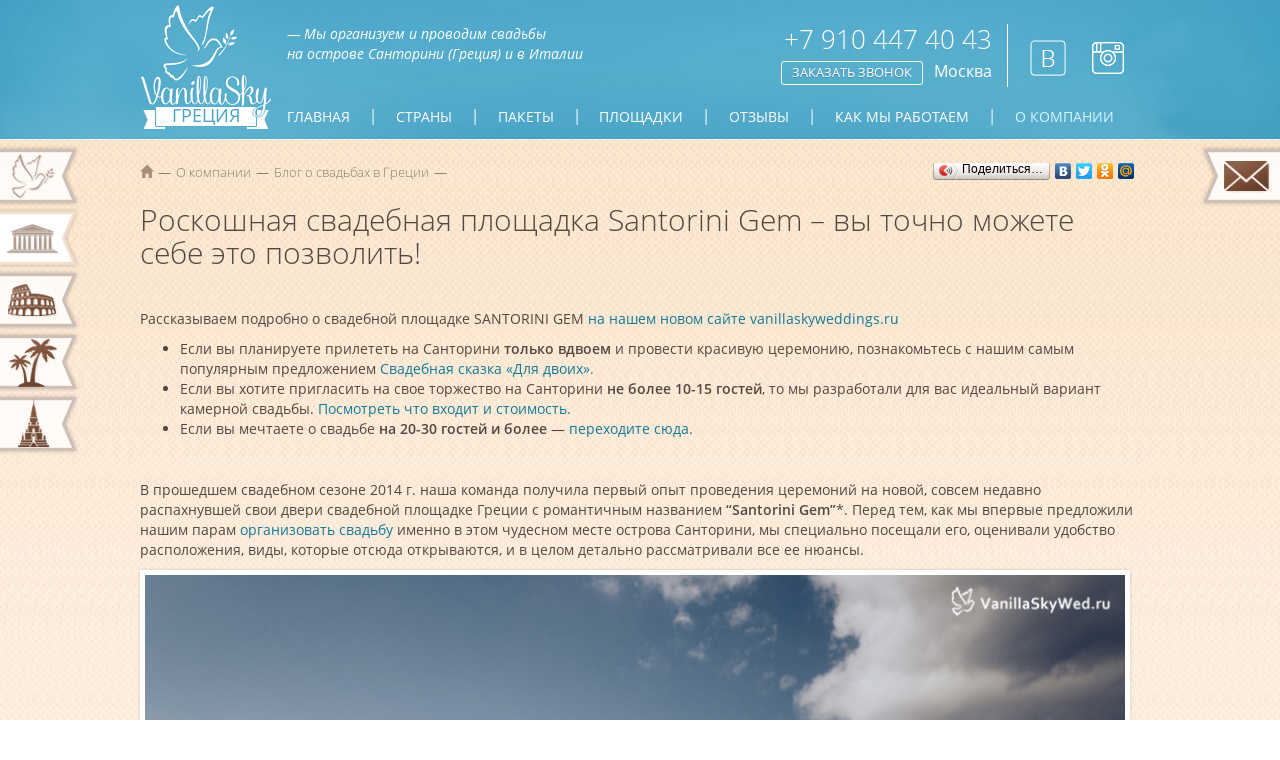

--- FILE ---
content_type: text/html; charset=UTF-8
request_url: http://vanillaskywed.ru/greece/about/articles/wedding-ceremony-on-santorini-gem.html
body_size: 8930
content:
<!DOCTYPE html><html lang="en"><head id='0'> <meta charset="utf-8"> <meta http-equiv="X-UA-Compatible" content="IE=edge"> <meta name="viewport" content="width=device-width, initial-scale=1.0"> <meta name="description" content='Роскошная свадебная площадка Santorini Gem – вы точно можете себе это позволить!. Роскошная свадебная площадка Santorini Gem – вы точно можете себе это позволить! | Vanilla Sky Weddings'> <meta name="keywords" content=''> <meta name="author" content="tsuki.pro"> <base href="http://vanillaskywed.ru/greece/" /> <link rel="canonical" href="http://vanillaskywed.ru/greece/about/articles/wedding-ceremony-on-santorini-gem.html" /> <title>Роскошная свадебная площадка Santorini Gem – вы точно можете себе это позволить! | Vanilla Sky Weddings</title> <link href="/css/fullstyle.css" rel="stylesheet"> </head> <body class='houses'> <nav id='countryesLinks'> <div> <a href='http://vanillaskywed.ru/'> <img src='img/slideicons/ico_01.png' alt='VanillaSky' title='VanillaSky' /> <span> VanillaSky </span> </a></div><div class='active'> <a href='/greece/'> <img src='img/slideicons/ico_05.png' alt='Свадьба в Греции' title='Свадьба в Греции' /> <span> Греция </span> </a></div><div> <a href='http://vanillaskywed.ru/italy/'> <img src='img/slideicons/ico_04.png' alt='Свадьба в Италии' title='Свадьба в Италии' /> <span> Италия </span> </a></div><div> <a href='http://vanillaskywed.ru/dominic/'> <img src='img/slideicons/icon-dark.png' alt='Свадьба в Доминикане' title='Свадьба в Доминикане' /> <span> Доминикана </span> </a></div><div> <a href='http://vanillaskywed.ru/thai/'> <img src='img/slideicons/ico_08.png' alt='Свадьба в Тайланде' title='Свадьба в Тайланде' /> <span> Тайланд </span> </a></div> </nav> <nav id='orderLinks'> <div class='twoline'> <a href='order.html?from=260' id='orderRingLink'> <img src='/img/slideicons/icon_01.png' alt='Отправить заявку на расчет' title='Отправить заявку на расчет' /> <span> Отправить заявку<br/> на расчет </span> </a> </div> <!--div> <a href='#'> <img src='/img/slideicons/icon_02.png' alt='Онлайн-консультант' title='Онлайн-консультант' /> <span> Онлайн-консультант </span> </a> </div --> </nav> <div id="wrap"> <div id='header'> <div id='headerin'> <div class='container'> <div class='col-md-2' id='logoparent'> <a href='/greece/' id='logo' class='subsite'><span>Греция</span></a> </div> <div class='col-md-10' id='notlogoparent'> <div class=''> <div class='col-md-5'> <div id='slogan'> &mdash; Мы организуем и проводим свадьбы <br/> на острове Санторини (Греция) и в Италии </div> </div> <div class='col-md-6 col-sm-offset-1' id='headerright'> <div class=' col-md-10' id='headerphone'> <div class=' phone'> +7 910 447 40 43 </div> <div class=''> <button id='orderPhone'>Заказать звонок</button> Москва </div> </div> <noindex> <div class='col-md-2' id='vkbutton'> <a href='http://vk.com/vanillaskywed' target='_blank'><img src='/img/vk.png' alt=''/></a> <a href='https://instagram.com/vanillaskywed/' target='_blank'><img src='/img/instagram-icon.png' alt=''/></a> </div> </noindex> </div> </div> <div class='clearfix'></div> <nav> <ul><li class="first"><a href="http://vanillaskywed.ru/greece/" title="Свадьба в Греции на о.Санторини с "Vanilla Sky Weddings"" >Главная</a></li><li><a href="about/articles/wedding-ceremony-on-santorini-gem.html#" title="Страны" >Страны</a><ul><li class="first"><a href="/greece/" title="Свадьба в Греции" >Свадьба в Греции</a></li><li><a href="http://vanillaskywed.ru/italy/" title="Свадьба в Италии" >Свадьба в Италии</a></li><li><a href="http://vanillaskywed.ru/dominic/" title="Свадьба в Доминикане" >Свадьба в Доминикане</a></li><li class="last"><a href="http://vanillaskywed.ru/thai/" title="Свадьба в Тайланде" >Свадьба в Тайланде</a></li></ul></li><li><a href="packages/santorini/" title="Готовые свадебные пакеты" >Пакеты</a><ul><li class="first"><a href="packages/santorini/" title="о.Санторини" >о.Санторини</a></li></ul></li><li><a href="places/" title="Площадки для свадебных церемоний на Санторини" >Площадки</a><ul><li class="first"><a href="places/osantorini/" title="Приватные террасы с видом на море" >Приватные террасы с видом на море</a></li><li class="last"><a href="places/santorini-villas-for-wedding-ceremony-and-reception/" title="Частные виллы в аренду" >Частные виллы в аренду</a></li></ul></li><li><a href="reviews/" title="Отзывы и фото с наших свадеб на о.Санторини" >Отзывы </a><ul><li class="first"><a href="reviews/luxury-wedding-of-alexander-and-ekaterina-on-santorini-gem.html" title="Эксклюзивная свадьба Александра и Екатерины на "Santorini Gem"" >Эксклюзивная свадьба Александра и Екатерины на "Santorini Gem"</a></li><li><a href="reviews/olive-wedding-of-mikhail-and-julia-on-santorini-2016.html" title="Оливковая свадьба Михаила и Юлии" >Оливковая свадьба Михаила и Юлии</a></li><li><a href="reviews/magic-for-two-vadim-and-ksenya-on-santorini-2016.html" title="Волшебство только для двоих: Вадим и Ксения" >Волшебство только для двоих: Вадим и Ксения</a></li><li><a href="reviews/luxury-wedding-of-ksenya-and-boris-on-santorini.html" title="Роскошная свадьба в особняке на утесе кальдеры: Ксения и Борис (+видео)" >Роскошная свадьба в особняке на утесе кальдеры: Ксения и Борис (+видео)</a></li><li><a href="reviews/tiffany-wedding-on-santorini-diana-and-dmitry-2015.html" title="Свадьба в цвете "Тиффани": Диана и Дмитрий" >Свадьба в цвете "Тиффани": Диана и Дмитрий</a></li><li><a href="reviews/international-wedding-on-santorini-irina-and-jordan.html" title="Русско-английская свадьба Ирины и Джордана" >Русско-английская свадьба Ирины и Джордана</a></li><li><a href="reviews/julia-and-pavel-santorini-dream-wedding.html" title="Мечтам суждено сбываться: Юлия и Павел на Санторини!" >Мечтам суждено сбываться: Юлия и Павел на Санторини!</a></li><li><a href="reviews/sergey-and-julia-santorini-wedding-19.09.2014.html" title="Нежно-розовая свадьба Сергея и Юлии (+видео)" >Нежно-розовая свадьба Сергея и Юлии (+видео)</a></li><li><a href="reviews/alexandra-and-fedor-santorini-wedding-11.09.2014.html" title="Одна из самых чувственных пар свадебного сезона 2014 г. Александра и Федор" >Одна из самых чувственных пар свадебного сезона 2014 г. Александра и Федор</a></li><li><a href="reviews/alexander-and-elena-and-their-dream-wedding-on-santorini-2014.html" title="Свадьба в алом цвете Елены и Александра (+видео)" >Свадьба в алом цвете Елены и Александра (+видео)</a></li><li><a href="reviews/yulia-and-aleksandr-santorini-wedding-02.09.2014.html" title="Уютная сентябрьская свадьба Юлии и Александра" >Уютная сентябрьская свадьба Юлии и Александра</a></li><li><a href="reviews/review-santorini-wedding-at-santa-irene-in-june.html" title="Яркая сине-оранжевая свадьба A&P" >Яркая сине-оранжевая свадьба A&P</a></li><li><a href="reviews/santorini-wedding-of-julia-and-denis-with-fireworks.html" title="Безоблачная свадьба с фейерверком Юлии и Дениса (+видео)" >Безоблачная свадьба с фейерверком Юлии и Дениса (+видео)</a></li><li><a href="reviews/groom-talks-about-santorini-wedding.html" title="Свадьба на Санторини глазами жениха" >Свадьба на Санторини глазами жениха</a></li><li><a href="reviews/kseniya-and-andrey-santorini-wedding-at-dana-villas.html" title="Октябрьская свадьба Ксении и Андрея (+видео)" >Октябрьская свадьба Ксении и Андрея (+видео)</a></li><li><a href="reviews/lera-and-zhenya-santorini-wedding-at-dana-villas.html" title="Осенняя сказка Леры и Жени" >Осенняя сказка Леры и Жени</a></li><li><a href="reviews/julia-and-alexander-santorini-wedding-at-santa-irene.html" title="Счастливая пятница Юлии и Александра" >Счастливая пятница Юлии и Александра</a></li><li><a href="reviews/tatyana-and-ruslan-santorini-wedding-at-dana-villas.html" title="Бирюзовое настроение Татьяны и Руслана" >Бирюзовое настроение Татьяны и Руслана</a></li><li class="last"><a href="reviews/leysan-and-rustam-santorini-wedding.html" title="Солнечная свадьба Лейсан и Рустама (+видео)" >Солнечная свадьба Лейсан и Рустама (+видео)</a></li></ul></li><li><a href="wedding-plan/we-plan.html" title="Как мы работаем" >Как мы работаем</a><ul><li class="first"><a href="wedding-plan/we-plan.html" title="Организация свадьбы на Санторини" >Свадьба по шагам</a></li><li><a href="wedding-plan/budget.html" title="Свадьба в Греции на Санторини | Стоимость" >Стоимость</a></li><li><a href="wedding-plan/legal.html" title="Свадьба на Санторини | Документы для граждан РФ" >Документы: для граждан РФ</a></li><li><a href="wedding-plan/documents-for-wedding-with-foreigner.html" title="Свадьба на Санторини | Документы для брака с иностранцем" >Документы: для брака с иностранцем</a></li><li><a href="wedding-plan/wedding-for-two.html" title="Свадьба для двоих на Санторини" >Свадьба для двоих</a></li><li><a href="wedding-plan/wedding-vows.html" title="Клятвы молодоженов" >Клятвы молодоженов</a></li><li class="last"><a href="wedding-plan/faq/" title="Часто задаваемые вопросы по свадьбе в Греции" >Часто задаваемые вопросы </a></li></ul></li><li class="last active"><a href="about/contacts.html" title="О компании" >О компании</a><ul><li class="first"><a href="about/contacts.html" title="Контакты" >Контакты</a></li><li><a href="http://vanillaskywed.ru/about/why-we.html" title="Почему выбирают нас?" >Почему выбирают нас?</a></li><li><a href="about/services.html" title="Наши услуги" >Наши услуги</a></li><li><a href="about/mission.html" title="Наша миссия" >Наша миссия</a></li><li><a href="about/history.html" title="История компании" >История компании</a></li><li class="last active"><a href="about/articles/" title="Блог о свадьбах в Греции" >Блог о свадьбах в Греции</a></li></ul></li></ul> </nav> </div> </div> </div> </div> <!-- content --> <div class='container'> <div id='top'> <div id='topshare'> <div class="yashare-auto-init" data-yashareL10n="ru" data-yashareType="button" data-yashareQuickServices="yaru,vkontakte,facebook,twitter,odnoklassniki,moimir"></div> </div> <div id='breadcrumbs'> <ul id="breadcrumb" itemprop="breadcrumb"> <li class='home'><a href="http://vanillaskywed.ru/greece/"><i class='glyphicon glyphicon-home'></i></a></li> <li class='mdash'>&mdash;</li><li><a href="about/contacts.html">О компании</a></li><li class='mdash'>&mdash;</li><li><a href="about/articles/">Блог о свадьбах в Греции</a></li><li class='mdash'>&mdash;</li><li>Роскошная свадебная площадка Santorini Gem – вы точно можете себе это позволить!</li></ul> </div> <div class='clearfix'>&nbsp;</div></div> <h1>Роскошная свадебная площадка Santorini Gem – вы точно можете себе это позволить!</h1> <p>&nbsp;</p> <p>Рассказываем подробно о свадебной площадке SANTORINI GEM <a href="http://vanillaskyweddings.ru/venues/santorini/santorini-gem.html">на нашем новом&nbsp;сайте vanillaskyweddings.ru</a></p> <ul> <li>Если вы планируете прилететь на Санторини <strong>только вдвоем</strong> и провести красивую церемонию, познакомьтесь с нашим самым популярным предложением <a href="http://vanillaskyweddings.ru/services/santorini/wedding-fairytale-only-for-two.html">Свадебная сказка «Для двоих».</a></li> <li>Если вы хотите пригласить на свое торжество на Санторини <strong>не более&nbsp;10-15 гостей</strong>, то мы разработали для вас идеальный вариант камерной свадьбы. <a href="http://vanillaskyweddings.ru/services/santorini/wedding-fairytale-under-10-guests.html">Посмотреть что входит&nbsp;и стоимость.</a></li> <li>Если вы мечтаете о свадьбе&nbsp;<strong>на 20-30 гостей и более</strong> —&nbsp;<a href="http://vanillaskyweddings.ru/services/santorini/wedding-more-than-20-guests.html">переходите сюда.</a> <hr /></li> </ul> <p>В прошедшем свадебном сезоне 2014 г. наша команда получила первый опыт проведения церемоний на новой, совсем недавно распахнувшей свои двери свадебной площадке Греции с романтичным названием <strong>“Santorini Gem”</strong>*. Перед тем, как мы впервые предложили нашим парам <a href="wedding-plan/we-plan.html">организовать свадьбу</a> именно в этом чудесном месте острова Санторини, мы специально посещали его, оценивали удобство расположения, виды, которые отсюда открываются, и в целом детально рассматривали все ее нюансы.</p> <p><img alt="Свадьба на острове Санторини на площадке Santorini Gem (Санторини Джем)" class="banner" src="images/4_For blog/santorini gem greece wedding 6.jpg" style="width: 990px; height: 660px;" /></p> <p>Мы подметили на наш взгляд самое важное преимущество этой действительно «классной» площадки, а именно: <strong>она способна не только конкурировать с наиболее популярной у молодоженов Санторини - Dana villas, но и достойно выигрывать в этой «борьбе»!</strong> Почему же “Santorini Gem” так хороша, и чем она может покорить влюбленных, мечтающих о <a href="/greece/">сказочной свадьбе на Санторини</a>?</p> <ul> <li>оптимальная <a href="wedding-plan/budget.html">стоимость</a> аренды для проведения церемонии (<a href="http://vanillaskywed.ru/">“Vanilla Sky Weddings”</a> бронирует все свадебные площадки на Санторини только напрямую без участия посредников!);</li> <li>терраса выполнена в традиционном белоснежном стиле Санторини, который на контрасте с глубоким синим цветом моря и нежно-голубым небом создает идеальные условия для несравненных по красоте фотографий на вашей свадебной церемонии;</li> <li>шикарный панорамный вид на кальдеру вулкана, Эгейское море и на всю западную оконечность Санторини, начиная с Акротири на юге и заканчивая Ойей на севере – более эффектного обзора нет ни на одной свадебной площадке на острове;</li> <li>молодоженам нет необходимости заказывать цветочную арку, ведь на площадке установлен оформленный белой тканью деревянный шатер, который наш флорист украсит живыми цветами в стиле, который пожелает пара;</li> </ul> <p><img alt="Свадьба на острове Санторини на площадке Santorini Gem (Санторини Джем)" class="banner" src="images/4_For blog/santorini gem greece wedding 4.jpg" style="width: 990px; height: 660px;" /></p> <ul> <li>прозрачное стеклянное ограждение вдоль всей ширины террасы;</li> <li>молодожены и их гости смогут быстро и без труда добраться до этой террасы, ведь “Santorini Gem” крайне удачно расположена: в равной удаленности от наиболее оживленных туристических мест, рядом со знаменитой винодельней “Santo Wines Winery” и спуском в главный порт острова, здесь есть удобный подъезд и большая парковка;</li> <li>уютные стульчики для гостей в белых чехлах;</li> <li>“Santorini Gem” очень лаконична: здесь выигрышно будет смотреться как уютная <a href="wedding-plan/wedding-for-two.html">свадебная церемония только для двоих</a>, так и с гостями независимо от их количества;</li> <li>и, конечно, один из важнейших ее плюсов - это возможность устроить свадебный ужин под звездным небом Санторини с лучшим видом на закат на острове: 1) вдвоем или до 6-ти человек - прямо в шатре будет установлен стол, 2) если у вас будет больше гостей, то вся терраса в вашем распоряжении (круглые или прямоугольные столы), 3) наличие закрытого «стеклянного» зала на случай ветреной погоды или дождя.</li> </ul> <p>Безусловно, к выбору места проведения свадьбы на острове Санторини стоит отнестись максимально внимательно, ведь от этого будет зависеть настроение пары и гостей в столь важный праздничный день, которого все так долго ждали.</p> <p><img alt="Свадьба на острове Санторини на площадке Santorini Gem (Санторини Джем)" class="banner" src="images/4_For blog/santorini gem greece wedding 3.jpg" style="width: 990px; height: 660px;" /></p> <p>В нашем представлении “Santorini Gem”, это «райское» место, заслуживает самых высоких похвал как идеальная локация для рождения новой счастливой семьи на острове Санторини, где два любящих сердца становятся единым целым, где в окружении самых родных людей два человека произносят, возможно, Самые Важные в жизни Слова!</p> <p>Например, молодожены Константин и Елена, свадьбу которых наша команда устраивала на этой великолепной площадке 18 сентября этого года, исключительно положительно отзывались о ней и были действительно поражены созданной на ней атмосферой романтики и счастья! Ну а декор – чудесные цветочные композиции и белые буковки в зоне шатра - добавил фантастического колорита к церемонии, которую для ребят проводил солидный представитель муниципалитета острова!</p> <p><img alt="Свадьба на острове Санторини на площадке Santorini Gem (Санторини Джем)" class="banner" src="images/4_For blog/santorini gem greece wedding 1.jpg" style="width: 990px; height: 660px;" /></p> <p><img alt="Свадьба на острове Санторини на площадке Santorini Gem (Санторини Джем)" class="banner" src="images/4_For blog/santorini gem greece wedding 5.jpg" style="width: 990px; height: 660px;" /></p> <p><img alt="Свадьба на острове Санторини на площадке Santorini Gem (Санторини Джем)" class="banner" src="images/4_For blog/santorini gem greece wedding 2.jpg" style="width: 990px; height: 660px;" /></p> <p>Мы уверены, что влюбленные, которые мечтают о безумно романтичной свадьбе именно на&nbsp; Санторини, могут без сомнений остановить свой выбор на террасе “Santorini Gem” и точно не будут разочарованы!</p> <p>* “Gem” в переводе с английского языка означает «жемчужина</p> <p><span style="color: rgb(170, 143, 128); font-style: italic;">Автор: "Vanilla Sky Weddings"</span></p> <p><span style="text-align: right; color: rgb(170, 143, 128); font-style: italic;">Фото:</span><span style="text-align: right; color: rgb(170, 143, 128); font-style: italic;">&nbsp;Александра Бодрова «VanillaSkyTeam» на свадьбе наших клиентов Константина и Елены специально для «Vanilla Sky Weddings», сентябрь 2</span><span style="text-align: right; color: rgb(170, 143, 128); font-style: italic;">014 г.</span></p> <p><span style="color: rgb(170, 143, 128); font-style: italic;">Данная статья является&nbsp;интеллектуальной собственностью компании. Любое копирование материалов возможно только согласия правообладателя и с ссылкой на сайт.</span></p> </div> <!-- /content --> <div id="push"></div> </div> <div id="footer"> <div id='footerin'> <div class="container"> <div class='col-md-6'> <a href='/' id='flogo'>&nbsp;</a> <noindex> <nav> <ul> <li><a href='about/contacts.html'>Контакты</a></li><li><a href='about/why-we.html'>Почему выбирают нас?</a></li><li><a href='order.html'>Заявка на расчет</a></li><li><a href='about/articles/'>Блог о свадьбах за границей</a></li><li><a href='photogallery.html'>Фотогалерея</a></li> </ul> </nav> </noindex> </div> <div class='col-md-5 col-md-offset-1'> <form class="sisea-search-form" action="search.html" method="get"> <fieldset> <input type="text" name="search" id="search" value="" placeholder="поиск" /> <input type="hidden" name="id" value="27" /> <input type="submit" value="" /> </fieldset></form> <div class='right'> <div><a href='/sitemap.html'>Карта сайта</a></div> <div><a href='policy.html'>Политика конфиденциальности</a></div> <div id='creator'><a href='http://www.tsuki.pro' target='_blank'>Разработка сайта tsuki.pro</a></div> </div> <div> <ul id='fmenuright'> <li><a target='_blank' href='/'>Свадьба за границей</a></li> <li><a target='_blank' href='http://vanillaskywed.ru/greece/'>Свадьба на Санторини</a></li> <li><a target='_blank' href='http://vanillaskywed.ru/italy/'>Свадьба в Италии</a></li> <li><a target='_blank' href='http://vanillaskywed.ru/thai/'>Свадьба в Тайланде</a></li> <li><a target='_blank' href='http://vanillaskywed.ru/dominic/'>Свадьба в Доминикане</a></li> </ul> </div> </div> </div> </div><div class='text-center' style='padding-top:3px;'><small>&copy; 2012-2026 <a href='http://vanillaskywed.ru' style='color:#534741'>VanillaSkyWed.ru</a> &nbsp;&nbsp; Копирование материалов сайта возможно только с разрешения администратора и с обязательной ссылкой на сайт.</small></div> </div> <!-- Modal --><div class="modal fade" id="orderRing" tabindex="-1" role="dialog" aria-labelledby="orderRingLabel" aria-hidden="true"> <div class="modal-dialog"> <div class="modal-content"> <div class="modal-header"> <button type="button" class="close" data-dismiss="modal" aria-hidden="true">&times;</button> <h4 class="modal-title" id="orderRingLabel"> <div> <big>Укажите телефон</big> и мы свяжемся с Вами в ближайшее время </div> </h4> </div> <div class="modal-body"> <form role="form" method='post' action='orderphonecall.html'> <input type="hidden" name="nospam:blank" value="" /> <div class="form-group"> <label for="orderRingName">Ваше имя</label> <input type="text" name='name' class="form-control" id="orderRingName" placeholder="Как к Вам обращаться?"> </div> <div class="form-group"> <label for="orderRingPhone">Телефон</label> <input type="text" name='phone' class="form-control" id="orderRingPhone" placeholder="Укажите свой телефон"> </div> <div class="form-group"> <label for="orderRingTime">Удобное время для звонка</label> <div class='form-inline'> <div class="form-group"> <label for="orderRingName" class="sr-only">с</label> <select class='selectpicker' name='time-from'> <option selected>10:00</option> <option>11:00</option> <option>12:00</option> <option>13:00</option> <option>14:00</option> <option>15:00</option> <option>16:00</option> <option>17:00</option> <option>18:00</option> <option>19:00</option> <option>20:00</option> <option>21:00</option> <option>22:00</option> </select> </div> <div class="form-group"> &mdash; </div> <div class="form-group"> <label for="orderRingName" class="sr-only">по</label> <select class='selectpicker' name='time-to'> <option>10:00</option> <option>11:00</option> <option>12:00</option> <option>13:00</option> <option>14:00</option> <option>15:00</option> <option>16:00</option> <option>17:00</option> <option>18:00</option> <option>19:00</option> <option>20:00</option> <option>21:00</option> <option selected>22:00</option> </select> </div> <div class="form-group"> <em>по МСК</em> </div> </div> </div> <button type="submit" class="btn btn-primary">Отправить</button> </form> </div> </div> </div></div> <!--[if IE]> <script type="text/javascript" src="/css/PIE.js"></script> <![endif]--> <!--[if lt IE 9]> <script src="http://getbootstrap.com/docs-assets/js/ie8-responsive-file-warning.js"></script> <script src="https://oss.maxcdn.com/libs/html5shiv/3.7.0/html5shiv.js"></script> <script src="https://oss.maxcdn.com/libs/respond.js/1.3.0/respond.min.js"></script> <script type="text/javascript" src="/css/PIE_IE678.js"></script> <![endif]--> <!--[if IE 9]> <script type="text/javascript" src="/css/PIE_IE9.js"></script> <![endif]--> <script src="https://code.jquery.com/jquery.min.js"></script> <script src="js/bootstrap.min.js"></script> <script src="/jplayer/jquery.jplayer.min.js"></script> <script src="js/select/bootstrap-select.min.js"></script> <script type="text/javascript" src="//yandex.st/share/share.js" charset="utf-8"></script> <script type="text/javascript" src="/js/cookie.jquery.js" charset="utf-8"></script> <script type="text/javascript" src="/js/json.jquery.js" charset="utf-8"></script> <!--script type="text/javascript" src="http://code.jquery.com/ui/1.10.3/jquery-ui.js" charset="utf-8"></script --> <script type="text/javascript" src="/js/datepicker/js/bootstrap-datepicker.js" charset="utf-8"></script> <script type="text/javascript" src="/js/banners.js" charset="utf-8"></script> <script type="text/javascript" src="/js/jquery.building-blocks.googleanalytics.js" charset="utf-8"></script> <script src="js/script.js"></script> <script type="text/javascript" src="/js/packsearch.js" charset="utf-8"></script> <!-- USER ID 0 --> <script> (function(i,s,o,g,r,a,m){i['GoogleAnalyticsObject']=r;i[r]=i[r]||function(){ (i[r].q=i[r].q||[]).push(arguments)},i[r].l=1*new Date();a=s.createElement(o), m=s.getElementsByTagName(o)[0];a.async=1;a.src=g;m.parentNode.insertBefore(a,m) })(window,document,'script','//www.google-analytics.com/analytics.js','ga'); ga('create', 'UA-48505263-1', 'vanillaskywed.ru'); ga('send', 'pageview'); </script> <!-- Yandex.Metrika counter --><script type="text/javascript">(function (d, w, c) { (w[c] = w[c] || []).push(function() { try { w.yaCounter19077574 = new Ya.Metrika({id:19077574, webvisor:true, clickmap:true, trackLinks:true, accurateTrackBounce:true}); } catch(e) { } }); var n = d.getElementsByTagName("script")[0], s = d.createElement("script"), f = function () { n.parentNode.insertBefore(s, n); }; s.type = "text/javascript"; s.async = true; s.src = (d.location.protocol == "https:" ? "https:" : "http:") + "//mc.yandex.ru/metrika/watch.js"; if (w.opera == "[object Opera]") { d.addEventListener("DOMContentLoaded", f, false); } else { f(); }})(document, window, "yandex_metrika_callbacks");</script><noscript><div><img src="//mc.yandex.ru/watch/19077574" style="position:absolute; left:-9999px;" alt="" /></div></noscript><!-- /Yandex.Metrika counter --> <!-- Время генерации страницы: 0,0557 s. Количество запросов: 173 --> </body></html>

--- FILE ---
content_type: text/css
request_url: http://vanillaskywed.ru/css/fullstyle.css
body_size: 36818
content:
@font-face{font-family:'Open Sans';font-style:normal;font-weight:300;src:local('Open Sans Light'),local('OpenSans-Light'),url(http://themes.googleusercontent.com/static/fonts/opensans/v8/DXI1ORHCpsQm3Vp6mXoaTZ1r3JsPcQLi8jytr04NNhU.woff) format('woff')}@font-face{font-family:'Open Sans';font-style:normal;font-weight:400;src:local('Open Sans'),local('OpenSans'),url(http://themes.googleusercontent.com/static/fonts/opensans/v8/K88pR3goAWT7BTt32Z01mz8E0i7KZn-EPnyo3HZu7kw.woff) format('woff')}@font-face{font-family:'Open Sans';font-style:normal;font-weight:600;src:local('Open Sans Semibold'),local('OpenSans-Semibold'),url(http://themes.googleusercontent.com/static/fonts/opensans/v8/MTP_ySUJH_bn48VBG8sNSp1r3JsPcQLi8jytr04NNhU.woff) format('woff')}@font-face{font-family:'Open Sans';font-style:italic;font-weight:300;src:local('Open Sans Light Italic'),local('OpenSansLight-Italic'),url(http://themes.googleusercontent.com/static/fonts/opensans/v8/PRmiXeptR36kaC0GEAetxsRNPnluThgqn2COyNuxrUo.woff) format('woff')}@font-face{font-family:'Open Sans';font-style:italic;font-weight:400;src:local('Open Sans Italic'),local('OpenSans-Italic'),url(http://themes.googleusercontent.com/static/fonts/opensans/v8/xjAJXh38I15wypJXxuGMBifE9Gpc2xZQgtwyMvPhThE.woff) format('woff')}@font-face{font-family:'Open Sans';font-style:italic;font-weight:600;src:local('Open Sans Semibold Italic'),local('OpenSans-SemiboldItalic'),url(http://themes.googleusercontent.com/static/fonts/opensans/v8/PRmiXeptR36kaC0GEAetxgrbXMBDTAXVIvvFtPvELgE.woff) format('woff')}.ui-helper-hidden{display:none}.ui-helper-hidden-accessible{border:0;clip:rect(0 0 0 0);height:1px;margin:-1px;overflow:hidden;padding:0;position:absolute;width:1px}.ui-helper-reset{margin:0;padding:0;border:0;outline:0;line-height:1.3;text-decoration:none;font-size:100%;list-style:none}.ui-helper-clearfix:before,.ui-helper-clearfix:after{content:"";display:table;border-collapse:collapse}.ui-helper-clearfix:after{clear:both}.ui-helper-clearfix{min-height:0}.ui-helper-zfix{width:100%;height:100%;top:0;left:0;position:absolute;opacity:0;filter:Alpha(Opacity=0)}.ui-front{z-index:100}.ui-state-disabled{cursor:default!important}.ui-icon{display:block;text-indent:-99999px;overflow:hidden;background-repeat:no-repeat}.ui-widget-overlay{position:fixed;top:0;left:0;width:100%;height:100%}.ui-accordion .ui-accordion-header{display:block;cursor:pointer;position:relative;margin-top:2px;padding:.5em .5em .5em .7em;min-height:0}.ui-accordion .ui-accordion-icons{padding-left:2.2em}.ui-accordion .ui-accordion-noicons{padding-left:.7em}.ui-accordion .ui-accordion-icons .ui-accordion-icons{padding-left:2.2em}.ui-accordion .ui-accordion-header .ui-accordion-header-icon{position:absolute;left:.5em;top:50%;margin-top:-8px}.ui-accordion .ui-accordion-content{padding:1em 2.2em;border-top:0;overflow:auto}.ui-autocomplete{position:absolute;top:0;left:0;cursor:default}.ui-button{display:inline-block;position:relative;padding:0;line-height:normal;margin-right:.1em;cursor:pointer;vertical-align:middle;text-align:center;overflow:visible}.ui-button,.ui-button:link,.ui-button:visited,.ui-button:hover,.ui-button:active{text-decoration:none}.ui-button-icon-only{width:2.2em}button.ui-button-icon-only{width:2.4em}.ui-button-icons-only{width:3.4em}button.ui-button-icons-only{width:3.7em}.ui-button .ui-button-text{display:block;line-height:normal}.ui-button-text-only .ui-button-text{padding:.4em 1em}.ui-button-icon-only .ui-button-text,.ui-button-icons-only .ui-button-text{padding:.4em;text-indent:-9999999px}.ui-button-text-icon-primary .ui-button-text,.ui-button-text-icons .ui-button-text{padding:.4em 1em .4em 2.1em}.ui-button-text-icon-secondary .ui-button-text,.ui-button-text-icons .ui-button-text{padding:.4em 2.1em .4em 1em}.ui-button-text-icons .ui-button-text{padding-left:2.1em;padding-right:2.1em}input.ui-button{padding:.4em 1em}.ui-button-icon-only .ui-icon,.ui-button-text-icon-primary .ui-icon,.ui-button-text-icon-secondary .ui-icon,.ui-button-text-icons .ui-icon,.ui-button-icons-only .ui-icon{position:absolute;top:50%;margin-top:-8px}.ui-button-icon-only .ui-icon{left:50%;margin-left:-8px}.ui-button-text-icon-primary .ui-button-icon-primary,.ui-button-text-icons .ui-button-icon-primary,.ui-button-icons-only .ui-button-icon-primary{left:.5em}.ui-button-text-icon-secondary .ui-button-icon-secondary,.ui-button-text-icons .ui-button-icon-secondary,.ui-button-icons-only .ui-button-icon-secondary{right:.5em}.ui-buttonset{margin-right:7px}.ui-buttonset .ui-button{margin-left:0;margin-right:-.3em}input.ui-button::-moz-focus-inner,button.ui-button::-moz-focus-inner{border:0;padding:0}.ui-datepicker{width:17em;padding:.2em .2em 0;display:none}.ui-datepicker .ui-datepicker-header{position:relative;padding:.2em 0}.ui-datepicker .ui-datepicker-prev,.ui-datepicker .ui-datepicker-next{position:absolute;top:2px;width:1.8em;height:1.8em}.ui-datepicker .ui-datepicker-prev-hover,.ui-datepicker .ui-datepicker-next-hover{top:1px}.ui-datepicker .ui-datepicker-prev{left:2px}.ui-datepicker .ui-datepicker-next{right:2px}.ui-datepicker .ui-datepicker-prev-hover{left:1px}.ui-datepicker .ui-datepicker-next-hover{right:1px}.ui-datepicker .ui-datepicker-prev span,.ui-datepicker .ui-datepicker-next span{display:block;position:absolute;left:50%;margin-left:-8px;top:50%;margin-top:-8px}.ui-datepicker .ui-datepicker-title{margin:0 2.3em;line-height:1.8em;text-align:center}.ui-datepicker .ui-datepicker-title select{font-size:1em;margin:1px 0}.ui-datepicker select.ui-datepicker-month-year{width:100%}.ui-datepicker select.ui-datepicker-month,.ui-datepicker select.ui-datepicker-year{width:49%}.ui-datepicker table{width:100%;font-size:.9em;border-collapse:collapse;margin:0 0 .4em}.ui-datepicker th{padding:.7em .3em;text-align:center;font-weight:700;border:0}.ui-datepicker td{border:0;padding:1px}.ui-datepicker td span,.ui-datepicker td a{display:block;padding:.2em;text-align:right;text-decoration:none}.ui-datepicker .ui-datepicker-buttonpane{background-image:none;margin:.7em 0 0;padding:0 .2em;border-left:0;border-right:0;border-bottom:0}.ui-datepicker .ui-datepicker-buttonpane button{float:right;margin:.5em .2em .4em;cursor:pointer;padding:.2em .6em .3em;width:auto;overflow:visible}.ui-datepicker .ui-datepicker-buttonpane button.ui-datepicker-current{float:left}.ui-datepicker.ui-datepicker-multi{width:auto}.ui-datepicker-multi .ui-datepicker-group{float:left}.ui-datepicker-multi .ui-datepicker-group table{width:95%;margin:0 auto .4em}.ui-datepicker-multi-2 .ui-datepicker-group{width:50%}.ui-datepicker-multi-3 .ui-datepicker-group{width:33.3%}.ui-datepicker-multi-4 .ui-datepicker-group{width:25%}.ui-datepicker-multi .ui-datepicker-group-last .ui-datepicker-header,.ui-datepicker-multi .ui-datepicker-group-middle .ui-datepicker-header{border-left-width:0}.ui-datepicker-multi .ui-datepicker-buttonpane{clear:left}.ui-datepicker-row-break{clear:both;width:100%;font-size:0}.ui-datepicker-rtl{direction:rtl}.ui-datepicker-rtl .ui-datepicker-prev{right:2px;left:auto}.ui-datepicker-rtl .ui-datepicker-next{left:2px;right:auto}.ui-datepicker-rtl .ui-datepicker-prev:hover{right:1px;left:auto}.ui-datepicker-rtl .ui-datepicker-next:hover{left:1px;right:auto}.ui-datepicker-rtl .ui-datepicker-buttonpane{clear:right}.ui-datepicker-rtl .ui-datepicker-buttonpane button{float:left}.ui-datepicker-rtl .ui-datepicker-buttonpane button.ui-datepicker-current,.ui-datepicker-rtl .ui-datepicker-group{float:right}.ui-datepicker-rtl .ui-datepicker-group-last .ui-datepicker-header,.ui-datepicker-rtl .ui-datepicker-group-middle .ui-datepicker-header{border-right-width:0;border-left-width:1px}.ui-dialog{position:absolute;top:0;left:0;padding:.2em;outline:0}.ui-dialog .ui-dialog-titlebar{padding:.4em 1em;position:relative}.ui-dialog .ui-dialog-title{float:left;margin:.1em 0;white-space:nowrap;width:90%;overflow:hidden;text-overflow:ellipsis}.ui-dialog .ui-dialog-titlebar-close{position:absolute;right:.3em;top:50%;width:21px;margin:-10px 0 0 0;padding:1px;height:20px}.ui-dialog .ui-dialog-content{position:relative;border:0;padding:.5em 1em;background:0;overflow:auto}.ui-dialog .ui-dialog-buttonpane{text-align:left;border-width:1px 0 0;background-image:none;margin-top:.5em;padding:.3em 1em .5em .4em}.ui-dialog .ui-dialog-buttonpane .ui-dialog-buttonset{float:right}.ui-dialog .ui-dialog-buttonpane button{margin:.5em .4em .5em 0;cursor:pointer}.ui-dialog .ui-resizable-se{width:12px;height:12px;right:-5px;bottom:-5px;background-position:16px 16px}.ui-draggable .ui-dialog-titlebar{cursor:move}.ui-menu{list-style:none;padding:2px;margin:0;display:block;outline:0}.ui-menu .ui-menu{margin-top:-3px;position:absolute}.ui-menu .ui-menu-item{margin:0;padding:0;width:100%;list-style-image:url([data-uri])}.ui-menu .ui-menu-divider{margin:5px -2px 5px -2px;height:0;font-size:0;line-height:0;border-width:1px 0 0}.ui-menu .ui-menu-item a{text-decoration:none;display:block;padding:2px .4em;line-height:1.5;min-height:0;font-weight:400}.ui-menu .ui-menu-item a.ui-state-focus,.ui-menu .ui-menu-item a.ui-state-active{font-weight:400;margin:-1px}.ui-menu .ui-state-disabled{font-weight:400;margin:.4em 0 .2em;line-height:1.5}.ui-menu .ui-state-disabled a{cursor:default}.ui-menu-icons{position:relative}.ui-menu-icons .ui-menu-item a{position:relative;padding-left:2em}.ui-menu .ui-icon{position:absolute;top:.2em;left:.2em}.ui-menu .ui-menu-icon{position:static;float:right}.ui-progressbar{height:2em;text-align:left;overflow:hidden}.ui-progressbar .ui-progressbar-value{margin:-1px;height:100%}.ui-progressbar .ui-progressbar-overlay{background:url(images/animated-overlay.gif);height:100%;filter:alpha(opacity=25);opacity:.25}.ui-progressbar-indeterminate .ui-progressbar-value{background-image:none}.ui-resizable{position:relative}.ui-resizable-handle{position:absolute;font-size:.1px;display:block}.ui-resizable-disabled .ui-resizable-handle,.ui-resizable-autohide .ui-resizable-handle{display:none}.ui-resizable-n{cursor:n-resize;height:7px;width:100%;top:-5px;left:0}.ui-resizable-s{cursor:s-resize;height:7px;width:100%;bottom:-5px;left:0}.ui-resizable-e{cursor:e-resize;width:7px;right:-5px;top:0;height:100%}.ui-resizable-w{cursor:w-resize;width:7px;left:-5px;top:0;height:100%}.ui-resizable-se{cursor:se-resize;width:12px;height:12px;right:1px;bottom:1px}.ui-resizable-sw{cursor:sw-resize;width:9px;height:9px;left:-5px;bottom:-5px}.ui-resizable-nw{cursor:nw-resize;width:9px;height:9px;left:-5px;top:-5px}.ui-resizable-ne{cursor:ne-resize;width:9px;height:9px;right:-5px;top:-5px}.ui-selectable-helper{position:absolute;z-index:100;border:1px dotted #000}.ui-slider{position:relative;text-align:left}.ui-slider .ui-slider-handle{position:absolute;z-index:2;width:1.2em;height:1.2em;cursor:default}.ui-slider .ui-slider-range{position:absolute;z-index:1;font-size:.7em;display:block;border:0;background-position:0 0}.ui-slider.ui-state-disabled .ui-slider-handle,.ui-slider.ui-state-disabled .ui-slider-range{filter:inherit}.ui-slider-horizontal{height:.8em}.ui-slider-horizontal .ui-slider-handle{top:-.3em;margin-left:-.6em}.ui-slider-horizontal .ui-slider-range{top:0;height:100%}.ui-slider-horizontal .ui-slider-range-min{left:0}.ui-slider-horizontal .ui-slider-range-max{right:0}.ui-slider-vertical{width:.8em;height:100px}.ui-slider-vertical .ui-slider-handle{left:-.3em;margin-left:0;margin-bottom:-.6em}.ui-slider-vertical .ui-slider-range{left:0;width:100%}.ui-slider-vertical .ui-slider-range-min{bottom:0}.ui-slider-vertical .ui-slider-range-max{top:0}.ui-spinner{position:relative;display:inline-block;overflow:hidden;padding:0;vertical-align:middle}.ui-spinner-input{border:0;background:0;color:inherit;padding:0;margin:.2em 0;vertical-align:middle;margin-left:.4em;margin-right:22px}.ui-spinner-button{width:16px;height:50%;font-size:.5em;padding:0;margin:0;text-align:center;position:absolute;cursor:default;display:block;overflow:hidden;right:0}.ui-spinner a.ui-spinner-button{border-top:0;border-bottom:0;border-right:0}.ui-spinner .ui-icon{position:absolute;margin-top:-8px;top:50%;left:0}.ui-spinner-up{top:0}.ui-spinner-down{bottom:0}.ui-spinner .ui-icon-triangle-1-s{background-position:-65px -16px}.ui-tabs{position:relative;padding:.2em}.ui-tabs .ui-tabs-nav{margin:0;padding:.2em .2em 0}.ui-tabs .ui-tabs-nav li{list-style:none;float:left;position:relative;top:0;margin:1px .2em 0 0;border-bottom-width:0;padding:0;white-space:nowrap}.ui-tabs .ui-tabs-nav li a{float:left;padding:.5em 1em;text-decoration:none}.ui-tabs .ui-tabs-nav li.ui-tabs-active{margin-bottom:-1px;padding-bottom:1px}.ui-tabs .ui-tabs-nav li.ui-tabs-active a,.ui-tabs .ui-tabs-nav li.ui-state-disabled a,.ui-tabs .ui-tabs-nav li.ui-tabs-loading a{cursor:text}.ui-tabs .ui-tabs-nav li a,.ui-tabs-collapsible .ui-tabs-nav li.ui-tabs-active a{cursor:pointer}.ui-tabs .ui-tabs-panel{display:block;border-width:0;padding:1em 1.4em;background:0}.ui-tooltip{padding:8px;position:absolute;z-index:9999;max-width:300px;-webkit-box-shadow:0 0 5px #aaa;box-shadow:0 0 5px #aaa}body .ui-tooltip{border-width:2px}.ui-widget{font-family:Verdana,Arial,sans-serif;font-size:1.1em}.ui-widget .ui-widget{font-size:1em}.ui-widget input,.ui-widget select,.ui-widget textarea,.ui-widget button{font-family:Verdana,Arial,sans-serif;font-size:1em}.ui-widget-content{border:1px solid #aaa;background:#fff url(images/ui-bg_flat_75_ffffff_40x100.png) 50% 50% repeat-x;color:#222}.ui-widget-content a{color:#222}.ui-widget-header{border:1px solid #aaa;background:#ccc url(images/ui-bg_highlight-soft_75_cccccc_1x100.png) 50% 50% repeat-x;color:#222;font-weight:bold}.ui-widget-header a{color:#222}.ui-state-default,.ui-widget-content .ui-state-default,.ui-widget-header .ui-state-default{border:1px solid #d3d3d3;background:#e6e6e6 url(images/ui-bg_glass_75_e6e6e6_1x400.png) 50% 50% repeat-x;font-weight:normal;color:#555}.ui-state-default a,.ui-state-default a:link,.ui-state-default a:visited{color:#555;text-decoration:none}.ui-state-hover,.ui-widget-content .ui-state-hover,.ui-widget-header .ui-state-hover,.ui-state-focus,.ui-widget-content .ui-state-focus,.ui-widget-header .ui-state-focus{border:1px solid #999;background:#dadada url(images/ui-bg_glass_75_dadada_1x400.png) 50% 50% repeat-x;font-weight:normal;color:#212121}.ui-state-hover a,.ui-state-hover a:hover,.ui-state-hover a:link,.ui-state-hover a:visited{color:#212121;text-decoration:none}.ui-state-active,.ui-widget-content .ui-state-active,.ui-widget-header .ui-state-active{border:1px solid #aaa;background:#fff url(images/ui-bg_glass_65_ffffff_1x400.png) 50% 50% repeat-x;font-weight:normal;color:#212121}.ui-state-active a,.ui-state-active a:link,.ui-state-active a:visited{color:#212121;text-decoration:none}.ui-state-highlight,.ui-widget-content .ui-state-highlight,.ui-widget-header .ui-state-highlight{border:1px solid #fcefa1;background:#fbf9ee url(images/ui-bg_glass_55_fbf9ee_1x400.png) 50% 50% repeat-x;color:#363636}.ui-state-highlight a,.ui-widget-content .ui-state-highlight a,.ui-widget-header .ui-state-highlight a{color:#363636}.ui-state-error,.ui-widget-content .ui-state-error,.ui-widget-header .ui-state-error{border:1px solid #cd0a0a;background:#fef1ec url(images/ui-bg_glass_95_fef1ec_1x400.png) 50% 50% repeat-x;color:#cd0a0a}.ui-state-error a,.ui-widget-content .ui-state-error a,.ui-widget-header .ui-state-error a{color:#cd0a0a}.ui-state-error-text,.ui-widget-content .ui-state-error-text,.ui-widget-header .ui-state-error-text{color:#cd0a0a}.ui-priority-primary,.ui-widget-content .ui-priority-primary,.ui-widget-header .ui-priority-primary{font-weight:bold}.ui-priority-secondary,.ui-widget-content .ui-priority-secondary,.ui-widget-header .ui-priority-secondary{opacity:.7;filter:Alpha(Opacity=70);font-weight:normal}.ui-state-disabled,.ui-widget-content .ui-state-disabled,.ui-widget-header .ui-state-disabled{opacity:.35;filter:Alpha(Opacity=35);background-image:none}.ui-state-disabled .ui-icon{filter:Alpha(Opacity=35)}.ui-icon{width:16px;height:16px}.ui-icon,.ui-widget-content .ui-icon{background-image:url(images/ui-icons_222222_256x240.png)}.ui-widget-header .ui-icon{background-image:url(images/ui-icons_222222_256x240.png)}.ui-state-default .ui-icon{background-image:url(images/ui-icons_888888_256x240.png)}.ui-state-hover .ui-icon,.ui-state-focus .ui-icon{background-image:url(images/ui-icons_454545_256x240.png)}.ui-state-active .ui-icon{background-image:url(images/ui-icons_454545_256x240.png)}.ui-state-highlight .ui-icon{background-image:url(images/ui-icons_2e83ff_256x240.png)}.ui-state-error .ui-icon,.ui-state-error-text .ui-icon{background-image:url(images/ui-icons_cd0a0a_256x240.png)}.ui-icon-blank{background-position:16px 16px}.ui-icon-carat-1-n{background-position:0 0}.ui-icon-carat-1-ne{background-position:-16px 0}.ui-icon-carat-1-e{background-position:-32px 0}.ui-icon-carat-1-se{background-position:-48px 0}.ui-icon-carat-1-s{background-position:-64px 0}.ui-icon-carat-1-sw{background-position:-80px 0}.ui-icon-carat-1-w{background-position:-96px 0}.ui-icon-carat-1-nw{background-position:-112px 0}.ui-icon-carat-2-n-s{background-position:-128px 0}.ui-icon-carat-2-e-w{background-position:-144px 0}.ui-icon-triangle-1-n{background-position:0 -16px}.ui-icon-triangle-1-ne{background-position:-16px -16px}.ui-icon-triangle-1-e{background-position:-32px -16px}.ui-icon-triangle-1-se{background-position:-48px -16px}.ui-icon-triangle-1-s{background-position:-64px -16px}.ui-icon-triangle-1-sw{background-position:-80px -16px}.ui-icon-triangle-1-w{background-position:-96px -16px}.ui-icon-triangle-1-nw{background-position:-112px -16px}.ui-icon-triangle-2-n-s{background-position:-128px -16px}.ui-icon-triangle-2-e-w{background-position:-144px -16px}.ui-icon-arrow-1-n{background-position:0 -32px}.ui-icon-arrow-1-ne{background-position:-16px -32px}.ui-icon-arrow-1-e{background-position:-32px -32px}.ui-icon-arrow-1-se{background-position:-48px -32px}.ui-icon-arrow-1-s{background-position:-64px -32px}.ui-icon-arrow-1-sw{background-position:-80px -32px}.ui-icon-arrow-1-w{background-position:-96px -32px}.ui-icon-arrow-1-nw{background-position:-112px -32px}.ui-icon-arrow-2-n-s{background-position:-128px -32px}.ui-icon-arrow-2-ne-sw{background-position:-144px -32px}.ui-icon-arrow-2-e-w{background-position:-160px -32px}.ui-icon-arrow-2-se-nw{background-position:-176px -32px}.ui-icon-arrowstop-1-n{background-position:-192px -32px}.ui-icon-arrowstop-1-e{background-position:-208px -32px}.ui-icon-arrowstop-1-s{background-position:-224px -32px}.ui-icon-arrowstop-1-w{background-position:-240px -32px}.ui-icon-arrowthick-1-n{background-position:0 -48px}.ui-icon-arrowthick-1-ne{background-position:-16px -48px}.ui-icon-arrowthick-1-e{background-position:-32px -48px}.ui-icon-arrowthick-1-se{background-position:-48px -48px}.ui-icon-arrowthick-1-s{background-position:-64px -48px}.ui-icon-arrowthick-1-sw{background-position:-80px -48px}.ui-icon-arrowthick-1-w{background-position:-96px -48px}.ui-icon-arrowthick-1-nw{background-position:-112px -48px}.ui-icon-arrowthick-2-n-s{background-position:-128px -48px}.ui-icon-arrowthick-2-ne-sw{background-position:-144px -48px}.ui-icon-arrowthick-2-e-w{background-position:-160px -48px}.ui-icon-arrowthick-2-se-nw{background-position:-176px -48px}.ui-icon-arrowthickstop-1-n{background-position:-192px -48px}.ui-icon-arrowthickstop-1-e{background-position:-208px -48px}.ui-icon-arrowthickstop-1-s{background-position:-224px -48px}.ui-icon-arrowthickstop-1-w{background-position:-240px -48px}.ui-icon-arrowreturnthick-1-w{background-position:0 -64px}.ui-icon-arrowreturnthick-1-n{background-position:-16px -64px}.ui-icon-arrowreturnthick-1-e{background-position:-32px -64px}.ui-icon-arrowreturnthick-1-s{background-position:-48px -64px}.ui-icon-arrowreturn-1-w{background-position:-64px -64px}.ui-icon-arrowreturn-1-n{background-position:-80px -64px}.ui-icon-arrowreturn-1-e{background-position:-96px -64px}.ui-icon-arrowreturn-1-s{background-position:-112px -64px}.ui-icon-arrowrefresh-1-w{background-position:-128px -64px}.ui-icon-arrowrefresh-1-n{background-position:-144px -64px}.ui-icon-arrowrefresh-1-e{background-position:-160px -64px}.ui-icon-arrowrefresh-1-s{background-position:-176px -64px}.ui-icon-arrow-4{background-position:0 -80px}.ui-icon-arrow-4-diag{background-position:-16px -80px}.ui-icon-extlink{background-position:-32px -80px}.ui-icon-newwin{background-position:-48px -80px}.ui-icon-refresh{background-position:-64px -80px}.ui-icon-shuffle{background-position:-80px -80px}.ui-icon-transfer-e-w{background-position:-96px -80px}.ui-icon-transferthick-e-w{background-position:-112px -80px}.ui-icon-folder-collapsed{background-position:0 -96px}.ui-icon-folder-open{background-position:-16px -96px}.ui-icon-document{background-position:-32px -96px}.ui-icon-document-b{background-position:-48px -96px}.ui-icon-note{background-position:-64px -96px}.ui-icon-mail-closed{background-position:-80px -96px}.ui-icon-mail-open{background-position:-96px -96px}.ui-icon-suitcase{background-position:-112px -96px}.ui-icon-comment{background-position:-128px -96px}.ui-icon-person{background-position:-144px -96px}.ui-icon-print{background-position:-160px -96px}.ui-icon-trash{background-position:-176px -96px}.ui-icon-locked{background-position:-192px -96px}.ui-icon-unlocked{background-position:-208px -96px}.ui-icon-bookmark{background-position:-224px -96px}.ui-icon-tag{background-position:-240px -96px}.ui-icon-home{background-position:0 -112px}.ui-icon-flag{background-position:-16px -112px}.ui-icon-calendar{background-position:-32px -112px}.ui-icon-cart{background-position:-48px -112px}.ui-icon-pencil{background-position:-64px -112px}.ui-icon-clock{background-position:-80px -112px}.ui-icon-disk{background-position:-96px -112px}.ui-icon-calculator{background-position:-112px -112px}.ui-icon-zoomin{background-position:-128px -112px}.ui-icon-zoomout{background-position:-144px -112px}.ui-icon-search{background-position:-160px -112px}.ui-icon-wrench{background-position:-176px -112px}.ui-icon-gear{background-position:-192px -112px}.ui-icon-heart{background-position:-208px -112px}.ui-icon-star{background-position:-224px -112px}.ui-icon-link{background-position:-240px -112px}.ui-icon-cancel{background-position:0 -128px}.ui-icon-plus{background-position:-16px -128px}.ui-icon-plusthick{background-position:-32px -128px}.ui-icon-minus{background-position:-48px -128px}.ui-icon-minusthick{background-position:-64px -128px}.ui-icon-close{background-position:-80px -128px}.ui-icon-closethick{background-position:-96px -128px}.ui-icon-key{background-position:-112px -128px}.ui-icon-lightbulb{background-position:-128px -128px}.ui-icon-scissors{background-position:-144px -128px}.ui-icon-clipboard{background-position:-160px -128px}.ui-icon-copy{background-position:-176px -128px}.ui-icon-contact{background-position:-192px -128px}.ui-icon-image{background-position:-208px -128px}.ui-icon-video{background-position:-224px -128px}.ui-icon-script{background-position:-240px -128px}.ui-icon-alert{background-position:0 -144px}.ui-icon-info{background-position:-16px -144px}.ui-icon-notice{background-position:-32px -144px}.ui-icon-help{background-position:-48px -144px}.ui-icon-check{background-position:-64px -144px}.ui-icon-bullet{background-position:-80px -144px}.ui-icon-radio-on{background-position:-96px -144px}.ui-icon-radio-off{background-position:-112px -144px}.ui-icon-pin-w{background-position:-128px -144px}.ui-icon-pin-s{background-position:-144px -144px}.ui-icon-play{background-position:0 -160px}.ui-icon-pause{background-position:-16px -160px}.ui-icon-seek-next{background-position:-32px -160px}.ui-icon-seek-prev{background-position:-48px -160px}.ui-icon-seek-end{background-position:-64px -160px}.ui-icon-seek-start{background-position:-80px -160px}.ui-icon-seek-first{background-position:-80px -160px}.ui-icon-stop{background-position:-96px -160px}.ui-icon-eject{background-position:-112px -160px}.ui-icon-volume-off{background-position:-128px -160px}.ui-icon-volume-on{background-position:-144px -160px}.ui-icon-power{background-position:0 -176px}.ui-icon-signal-diag{background-position:-16px -176px}.ui-icon-signal{background-position:-32px -176px}.ui-icon-battery-0{background-position:-48px -176px}.ui-icon-battery-1{background-position:-64px -176px}.ui-icon-battery-2{background-position:-80px -176px}.ui-icon-battery-3{background-position:-96px -176px}.ui-icon-circle-plus{background-position:0 -192px}.ui-icon-circle-minus{background-position:-16px -192px}.ui-icon-circle-close{background-position:-32px -192px}.ui-icon-circle-triangle-e{background-position:-48px -192px}.ui-icon-circle-triangle-s{background-position:-64px -192px}.ui-icon-circle-triangle-w{background-position:-80px -192px}.ui-icon-circle-triangle-n{background-position:-96px -192px}.ui-icon-circle-arrow-e{background-position:-112px -192px}.ui-icon-circle-arrow-s{background-position:-128px -192px}.ui-icon-circle-arrow-w{background-position:-144px -192px}.ui-icon-circle-arrow-n{background-position:-160px -192px}.ui-icon-circle-zoomin{background-position:-176px -192px}.ui-icon-circle-zoomout{background-position:-192px -192px}.ui-icon-circle-check{background-position:-208px -192px}.ui-icon-circlesmall-plus{background-position:0 -208px}.ui-icon-circlesmall-minus{background-position:-16px -208px}.ui-icon-circlesmall-close{background-position:-32px -208px}.ui-icon-squaresmall-plus{background-position:-48px -208px}.ui-icon-squaresmall-minus{background-position:-64px -208px}.ui-icon-squaresmall-close{background-position:-80px -208px}.ui-icon-grip-dotted-vertical{background-position:0 -224px}.ui-icon-grip-dotted-horizontal{background-position:-16px -224px}.ui-icon-grip-solid-vertical{background-position:-32px -224px}.ui-icon-grip-solid-horizontal{background-position:-48px -224px}.ui-icon-gripsmall-diagonal-se{background-position:-64px -224px}.ui-icon-grip-diagonal-se{background-position:-80px -224px}.ui-corner-all,.ui-corner-top,.ui-corner-left,.ui-corner-tl{border-top-left-radius:4px}.ui-corner-all,.ui-corner-top,.ui-corner-right,.ui-corner-tr{border-top-right-radius:4px}.ui-corner-all,.ui-corner-bottom,.ui-corner-left,.ui-corner-bl{border-bottom-left-radius:4px}.ui-corner-all,.ui-corner-bottom,.ui-corner-right,.ui-corner-br{border-bottom-right-radius:4px}.ui-widget-overlay{background:#aaa url(images/ui-bg_flat_0_aaaaaa_40x100.png) 50% 50% repeat-x;opacity:.3;filter:Alpha(Opacity=30)}.ui-widget-shadow{margin:-8px 0 0 -8px;padding:8px;background:#aaa url(images/ui-bg_flat_0_aaaaaa_40x100.png) 50% 50% repeat-x;opacity:.3;filter:Alpha(Opacity=30);border-radius:8px}@font-face{font-family:'MariannaRegular';src:url('../fonts/marianna.eot');src:url('../fonts/marianna.eot') format('embedded-opentype'),url('../fonts/marianna.woff') format('woff'),url('../fonts/marianna.ttf') format('truetype'),url('../fonts/marianna.svg#MariannaRegular') format('svg')}@import url(http://fonts.googleapis.com/css?family=Open+Sans&subset=latin,cyrillic-ext);@import url(http://fonts.googleapis.com/css?family=Open+Sans+Condensed:300,300italic&subset=latin,cyrillic-ext);article,aside,details,figcaption,figure,footer,header,hgroup,main,nav,section,summary{display:block}audio,canvas,video{display:inline-block}audio:not([controls]){display:none;height:0}[hidden],template{display:none}html{font-family:sans-serif;-ms-text-size-adjust:100%;-webkit-text-size-adjust:100%}body{margin:0}a{background:transparent}a:focus{outline:thin dotted}a:active,a:hover{outline:0}h1{font-size:2em;margin:0.67em 0}abbr[title]{border-bottom:1px dotted}b,strong{font-weight:bold}dfn{font-style:italic}hr{-moz-box-sizing:content-box;box-sizing:content-box;height:0}mark{background:#ff0; color:#000}code,kbd,pre,samp{font-family:monospace,serif;font-size:1em}pre{white-space:pre-wrap}q{quotes:"\201C" "\201D" "\2018" "\2019"}small{font-size:80%}sub,sup{font-size:75%;line-height:0;position:relative;vertical-align:baseline}sup{top:-0.5em}sub{bottom:-0.25em}img{border:0}svg:not(:root){overflow:hidden}figure{margin:0}fieldset{border:1px solid #c0c0c0;margin:0 2px;padding:0.35em 0.625em 0.75em}legend{border:0;padding:0}button,input,select,textarea{font-family:inherit;font-size:100%;margin:0}button,input{line-height:normal}button,select{text-transform:none}button,html input[type="button"],input[type="reset"],input[type="submit"]{-webkit-appearance:button;cursor:pointer}button[disabled],html input[disabled]{cursor:default}input[type="checkbox"],input[type="radio"]{box-sizing:border-box;padding:0}input[type="search"]{-webkit-appearance:textfield;-moz-box-sizing:content-box;-webkit-box-sizing:content-box;box-sizing:content-box}input[type="search"]::-webkit-search-cancel-button,input[type="search"]::-webkit-search-decoration{-webkit-appearance:none}button::-moz-focus-inner,input::-moz-focus-inner{border:0;padding:0}textarea{overflow:auto;vertical-align:top}table{border-collapse:collapse;border-spacing:0}@media print{*{text-shadow:none !important;color:#000 !important;background:transparent !important;box-shadow:none !important}a,a:visited{text-decoration:underline}a[href]:after{content:" (" attr(href) ")"}abbr[title]:after{content:" (" attr(title) ")"}a[href^="javascript:"]:after,a[href^="#"]:after{content:""}pre,blockquote{border:1px solid #999;page-break-inside:avoid}thead{display:table-header-group}tr,img{page-break-inside:avoid}img{max-width:100% !important}@page{margin:2cm .5cm}p,h2,h3{orphans:3;widows:3}h2,h3{page-break-after:avoid}select{background:#fff !important}.navbar{display:none}.table td,.table th{background-color:#fff !important}.btn > .caret,.dropup > .btn > .caret{border-top-color:#000 !important}.label{border:1px solid #000}.table{border-collapse:collapse !important}.table-bordered th,.table-bordered td{border:1px solid #ddd !important}}*,*:before,*:after{-webkit-box-sizing:border-box;-moz-box-sizing:border-box;box-sizing:border-box}html{font-size:62.5%;-webkit-tap-highlight-color:rgba(0,0,0,0)}body{font-family:"Open sans",sans-serif;font-size:14px;line-height:1.428571429;color:#534741;background-color:#fff5ea}input,button,select,textarea{font-family:inherit;font-size:inherit;line-height:inherit}a{color:#137a97;text-decoration:none}a:hover,a:focus{color:#0a4353;text-decoration:underline}a:focus{outline:thin dotted;outline:5px auto -webkit-focus-ring-color;outline-offset:-2px}img{vertical-align:middle}.img-responsive{display:block;max-width:100%;height:auto}.img-rounded{border-radius:0px}.img-thumbnail{padding:4px;line-height:1.428571429;background-color:#fff5ea;border:1px solid #e9ddd4;border-radius:0px;-webkit-transition:all 0.2s ease-in-out;transition:all 0.2s ease-in-out;display:inline-block;max-width:100%;height:auto}.img-circle{border-radius:50%}hr{margin-top:20px;margin-bottom:20px;border:0;border-top:1px solid #eeeeee}.sr-only{position:absolute;width:1px;height:1px;margin:-1px;padding:0;overflow:hidden;clip:rect(0,0,0,0);border:0}h1,h2,h3,h4,h5,h6,.h1,.h2,.h3,.h4,.h5,.h6{font-family:"Open sans",sans-serif;/*font-family:'Open Sans Condensed',sans-serif;*/font-weight:200;line-height:1.1;color:inherit}h1 small,h2 small,h3 small,h4 small,h5 small,h6 small,.h1 small,.h2 small,.h3 small,.h4 small,.h5 small,.h6 small,h1 .small,h2 .small,h3 .small,h4 .small,h5 .small,h6 .small,.h1 .small,.h2 .small,.h3 .small,.h4 .small,.h5 .small,.h6 .small{font-weight:normal;line-height:1;color:#999999}h1,h2,h3{margin-top:20px;margin-bottom:10px}h1 small,h2 small,h3 small,h1 .small,h2 .small,h3 .small{font-size:65%}h4,h5,h6{margin-top:10px;margin-bottom:10px}h4 small,h5 small,h6 small,h4 .small,h5 .small,h6 .small{font-size:75%}h1,.h1{font-size:30px}h2,.h2{font-size:28px}h3,.h3{font-size:24px}h4,.h4{font-size:18px}h5,.h5{font-size:16px}h6,.h6{font-size:14px}p{margin:0 0 10px}.lead{margin-bottom:20px;font-size:16px;font-weight:200;line-height:1.4}@media (min-width:0){.lead{font-size:21px}}small,.small{font-size:85%}cite{font-style:normal}.text-muted{color:#999999}.text-primary{color:#137a97}.text-primary:hover{color:#0d556a}.text-warning{color:#8a6d3b}.text-warning:hover{color:#66512c}.text-danger{color:#a94442}.text-danger:hover{color:#843534}.text-success{color:#3c763d}.text-success:hover{color:#2b542c}.text-info{color:#31708f}.text-info:hover{color:#245269}.text-left{text-align:left}.text-right{text-align:right}.text-center{text-align:center}.page-header{padding-bottom:9px;margin:40px 0 20px;border-bottom:1px solid #eeeeee}ul,ol{margin-top:0;margin-bottom:10px}ul ul,ol ul,ul ol,ol ol{margin-bottom:0}.list-unstyled{padding-left:0;list-style:none}.list-inline{padding-left:0;list-style:none}.list-inline > li{display:inline-block;padding-left:5px;padding-right:5px}.list-inline > li:first-child{padding-left:0}dl{margin-top:0;margin-bottom:20px}dt,dd{line-height:1.428571429}dt{font-weight:bold}dd{margin-left:0}@media (min-width:0){.dl-horizontal dt{float:left;width:160px;clear:left;text-align:right;overflow:hidden;text-overflow:ellipsis;white-space:nowrap}.dl-horizontal dd{margin-left:180px}.dl-horizontal dd:before,.dl-horizontal dd:after{content:" ";display:table}.dl-horizontal dd:after{clear:both}.dl-horizontal dd:before,.dl-horizontal dd:after{content:" ";display:table}.dl-horizontal dd:after{clear:both}}abbr[title],abbr[data-original-title]{cursor:help;border-bottom:1px dotted #999999}.initialism{font-size:90%;text-transform:uppercase}blockquote{padding:10px 20px;margin:0 0 20px;border-left:5px solid #eeeeee}blockquote p{font-size:17.5px;font-weight:300;line-height:1.25}blockquote p:last-child{margin-bottom:0}blockquote small,blockquote .small{display:block;line-height:1.428571429;color:#999999}blockquote small:before,blockquote .small:before{content:'\2014 \00A0'}blockquote.pull-right{padding-right:10px;padding-left:0;border-right:5px solid #eeeeee;border-left:0}blockquote.pull-right p,blockquote.pull-right small,blockquote.pull-right .small{text-align:right}blockquote.pull-right small:before,blockquote.pull-right .small:before{content:''}blockquote.pull-right small:after,blockquote.pull-right .small:after{content:'\00A0 \2014'}blockquote:before,blockquote:after{content:""}address{margin-bottom:20px;font-style:normal;line-height:1.428571429}code,kbd,pre,samp{font-family:Menlo,Monaco,Consolas,"Courier New",monospace}code{padding:2px 4px;font-size:90%;color:#c7254e;background-color:#f9f2f4;white-space:nowrap;border-radius:0px}pre{display:block;padding:9.5px;margin:0 0 10px;font-size:13px;line-height:1.428571429;word-break:break-all;word-wrap:break-word;color:#aa8f80;background-color:#f5f5f5;border:1px solid #cccccc;border-radius:0px}pre code{padding:0;font-size:inherit;color:inherit;white-space:pre-wrap;background-color:transparent;border-radius:0}.pre-scrollable{max-height:340px;overflow-y:scroll}.container{margin-right:auto;margin-left:auto;padding-left:10px;padding-right:10px}.container:before,.container:after{content:" ";display:table}.container:after{clear:both}.container:before,.container:after{content:" ";display:table}.container:after{clear:both}@media (min-width:768px){.container{width:1020px}}@media (min-width:992px){.container{width:1020px}}@media (min-width:1020px){.container{width:1020px}}.row{margin-left:-10px;margin-right:-10px}.row:before,.row:after{content:" ";display:table}.row:after{clear:both}.row:before,.row:after{content:" ";display:table}.row:after{clear:both}.col-xs-1,.col-sm-1,.col-md-1,.col-lg-1,.col-xs-2,.col-sm-2,.col-md-2,.col-lg-2,.col-xs-3,.col-sm-3,.col-md-3,.col-lg-3,.col-xs-4,.col-sm-4,.col-md-4,.col-lg-4,.col-xs-5,.col-sm-5,.col-md-5,.col-lg-5,.col-xs-6,.col-sm-6,.col-md-6,.col-lg-6,.col-xs-7,.col-sm-7,.col-md-7,.col-lg-7,.col-xs-8,.col-sm-8,.col-md-8,.col-lg-8,.col-xs-9,.col-sm-9,.col-md-9,.col-lg-9,.col-xs-10,.col-sm-10,.col-md-10,.col-lg-10,.col-xs-11,.col-sm-11,.col-md-11,.col-lg-11,.col-xs-12,.col-sm-12,.col-md-12,.col-lg-12{position:relative;min-height:1px;padding-left:10px;padding-right:10px}.col-xs-1,.col-xs-2,.col-xs-3,.col-xs-4,.col-xs-5,.col-xs-6,.col-xs-7,.col-xs-8,.col-xs-9,.col-xs-10,.col-xs-11,.col-xs-12{float:left}.col-xs-12{width:100%}.col-xs-11{width:91.66666666666666%}.col-xs-10{width:83.33333333333334%}.col-xs-9{width:75%}.col-xs-8{width:66.66666666666666%}.col-xs-7{width:58.333333333333336%}.col-xs-6{width:50%}.col-xs-5{width:41.66666666666667%}.col-xs-4{width:33.33333333333333%}.col-xs-3{width:25%}.col-xs-2{width:16.666666666666664%}.col-xs-1{width:8.333333333333332%}.col-xs-pull-12{right:100%}.col-xs-pull-11{right:91.66666666666666%}.col-xs-pull-10{right:83.33333333333334%}.col-xs-pull-9{right:75%}.col-xs-pull-8{right:66.66666666666666%}.col-xs-pull-7{right:58.333333333333336%}.col-xs-pull-6{right:50%}.col-xs-pull-5{right:41.66666666666667%}.col-xs-pull-4{right:33.33333333333333%}.col-xs-pull-3{right:25%}.col-xs-pull-2{right:16.666666666666664%}.col-xs-pull-1{right:8.333333333333332%}.col-xs-pull-0{right:0%}.col-xs-push-12{left:100%}.col-xs-push-11{left:91.66666666666666%}.col-xs-push-10{left:83.33333333333334%}.col-xs-push-9{left:75%}.col-xs-push-8{left:66.66666666666666%}.col-xs-push-7{left:58.333333333333336%}.col-xs-push-6{left:50%}.col-xs-push-5{left:41.66666666666667%}.col-xs-push-4{left:33.33333333333333%}.col-xs-push-3{left:25%}.col-xs-push-2{left:16.666666666666664%}.col-xs-push-1{left:8.333333333333332%}.col-xs-push-0{left:0%}.col-xs-offset-12{margin-left:100%}.col-xs-offset-11{margin-left:91.66666666666666%}.col-xs-offset-10{margin-left:83.33333333333334%}.col-xs-offset-9{margin-left:75%}.col-xs-offset-8{margin-left:66.66666666666666%}.col-xs-offset-7{margin-left:58.333333333333336%}.col-xs-offset-6{margin-left:50%}.col-xs-offset-5{margin-left:41.66666666666667%}.col-xs-offset-4{margin-left:33.33333333333333%}.col-xs-offset-3{margin-left:25%}.col-xs-offset-2{margin-left:16.666666666666664%}.col-xs-offset-1{margin-left:8.333333333333332%}.col-xs-offset-0{margin-left:0%}@media (min-width:0){.col-sm-1,.col-sm-2,.col-sm-3,.col-sm-4,.col-sm-5,.col-sm-6,.col-sm-7,.col-sm-8,.col-sm-9,.col-sm-10,.col-sm-11,.col-sm-12{float:left}.col-sm-12{width:100%}.col-sm-11{width:91.66666666666666%}.col-sm-10{width:83.33333333333334%}.col-sm-9{width:75%}.col-sm-8{width:66.66666666666666%}.col-sm-7{width:58.333333333333336%}.col-sm-6{width:50%}.col-sm-5{width:41.66666666666667%}.col-sm-4{width:33.33333333333333%}.col-sm-3{width:25%}.col-sm-2{width:16.666666666666664%}.col-sm-1{width:8.333333333333332%}.col-sm-pull-12{right:100%}.col-sm-pull-11{right:91.66666666666666%}.col-sm-pull-10{right:83.33333333333334%}.col-sm-pull-9{right:75%}.col-sm-pull-8{right:66.66666666666666%}.col-sm-pull-7{right:58.333333333333336%}.col-sm-pull-6{right:50%}.col-sm-pull-5{right:41.66666666666667%}.col-sm-pull-4{right:33.33333333333333%}.col-sm-pull-3{right:25%}.col-sm-pull-2{right:16.666666666666664%}.col-sm-pull-1{right:8.333333333333332%}.col-sm-pull-0{right:0%}.col-sm-push-12{left:100%}.col-sm-push-11{left:91.66666666666666%}.col-sm-push-10{left:83.33333333333334%}.col-sm-push-9{left:75%}.col-sm-push-8{left:66.66666666666666%}.col-sm-push-7{left:58.333333333333336%}.col-sm-push-6{left:50%}.col-sm-push-5{left:41.66666666666667%}.col-sm-push-4{left:33.33333333333333%}.col-sm-push-3{left:25%}.col-sm-push-2{left:16.666666666666664%}.col-sm-push-1{left:8.333333333333332%}.col-sm-push-0{left:0%}.col-sm-offset-12{margin-left:100%}.col-sm-offset-11{margin-left:91.66666666666666%}.col-sm-offset-10{margin-left:83.33333333333334%}.col-sm-offset-9{margin-left:75%}.col-sm-offset-8{margin-left:66.66666666666666%}.col-sm-offset-7{margin-left:58.333333333333336%}.col-sm-offset-6{margin-left:50%}.col-sm-offset-5{margin-left:41.66666666666667%}.col-sm-offset-4{margin-left:33.33333333333333%}.col-sm-offset-3{margin-left:25%}.col-sm-offset-2{margin-left:16.666666666666664%}.col-sm-offset-1{margin-left:8.333333333333332%}.col-sm-offset-0{margin-left:0%}}@media (min-width:0){.col-md-1,.col-md-2,.col-md-3,.col-md-4,.col-md-5,.col-md-6,.col-md-7,.col-md-8,.col-md-9,.col-md-10,.col-md-11,.col-md-12{float:left}.col-md-12{width:100%}.col-md-11{width:91.66666666666666%}.col-md-10{width:83.33333333333334%}.col-md-9{width:75%}.col-md-8{width:66.66666666666666%}.col-md-7{width:58.333333333333336%}.col-md-6{width:50%}.col-md-5{width:41.66666666666667%}.col-md-4{width:33.33333333333333%}.col-md-3{width:25%}.col-md-2{width:16.666666666666664%}.col-md-1{width:8.333333333333332%}.col-md-pull-12{right:100%}.col-md-pull-11{right:91.66666666666666%}.col-md-pull-10{right:83.33333333333334%}.col-md-pull-9{right:75%}.col-md-pull-8{right:66.66666666666666%}.col-md-pull-7{right:58.333333333333336%}.col-md-pull-6{right:50%}.col-md-pull-5{right:41.66666666666667%}.col-md-pull-4{right:33.33333333333333%}.col-md-pull-3{right:25%}.col-md-pull-2{right:16.666666666666664%}.col-md-pull-1{right:8.333333333333332%}.col-md-pull-0{right:0%}.col-md-push-12{left:100%}.col-md-push-11{left:91.66666666666666%}.col-md-push-10{left:83.33333333333334%}.col-md-push-9{left:75%}.col-md-push-8{left:66.66666666666666%}.col-md-push-7{left:58.333333333333336%}.col-md-push-6{left:50%}.col-md-push-5{left:41.66666666666667%}.col-md-push-4{left:33.33333333333333%}.col-md-push-3{left:25%}.col-md-push-2{left:16.666666666666664%}.col-md-push-1{left:8.333333333333332%}.col-md-push-0{left:0%}.col-md-offset-12{margin-left:100%}.col-md-offset-11{margin-left:91.66666666666666%}.col-md-offset-10{margin-left:83.33333333333334%}.col-md-offset-9{margin-left:75%}.col-md-offset-8{margin-left:66.66666666666666%}.col-md-offset-7{margin-left:58.333333333333336%}.col-md-offset-6{margin-left:50%}.col-md-offset-5{margin-left:41.66666666666667%}.col-md-offset-4{margin-left:33.33333333333333%}.col-md-offset-3{margin-left:25%}.col-md-offset-2{margin-left:16.666666666666664%}.col-md-offset-1{margin-left:8.333333333333332%}.col-md-offset-0{margin-left:0%}}@media (min-width:1020px){.col-lg-1,.col-lg-2,.col-lg-3,.col-lg-4,.col-lg-5,.col-lg-6,.col-lg-7,.col-lg-8,.col-lg-9,.col-lg-10,.col-lg-11,.col-lg-12{float:left}.col-lg-12{width:100%}.col-lg-11{width:91.66666666666666%}.col-lg-10{width:83.33333333333334%}.col-lg-9{width:75%}.col-lg-8{width:66.66666666666666%}.col-lg-7{width:58.333333333333336%}.col-lg-6{width:50%}.col-lg-5{width:41.66666666666667%}.col-lg-4{width:33.33333333333333%}.col-lg-3{width:25%}.col-lg-2{width:16.666666666666664%}.col-lg-1{width:8.333333333333332%}.col-lg-pull-12{right:100%}.col-lg-pull-11{right:91.66666666666666%}.col-lg-pull-10{right:83.33333333333334%}.col-lg-pull-9{right:75%}.col-lg-pull-8{right:66.66666666666666%}.col-lg-pull-7{right:58.333333333333336%}.col-lg-pull-6{right:50%}.col-lg-pull-5{right:41.66666666666667%}.col-lg-pull-4{right:33.33333333333333%}.col-lg-pull-3{right:25%}.col-lg-pull-2{right:16.666666666666664%}.col-lg-pull-1{right:8.333333333333332%}.col-lg-pull-0{right:0%}.col-lg-push-12{left:100%}.col-lg-push-11{left:91.66666666666666%}.col-lg-push-10{left:83.33333333333334%}.col-lg-push-9{left:75%}.col-lg-push-8{left:66.66666666666666%}.col-lg-push-7{left:58.333333333333336%}.col-lg-push-6{left:50%}.col-lg-push-5{left:41.66666666666667%}.col-lg-push-4{left:33.33333333333333%}.col-lg-push-3{left:25%}.col-lg-push-2{left:16.666666666666664%}.col-lg-push-1{left:8.333333333333332%}.col-lg-push-0{left:0%}.col-lg-offset-12{margin-left:100%}.col-lg-offset-11{margin-left:91.66666666666666%}.col-lg-offset-10{margin-left:83.33333333333334%}.col-lg-offset-9{margin-left:75%}.col-lg-offset-8{margin-left:66.66666666666666%}.col-lg-offset-7{margin-left:58.333333333333336%}.col-lg-offset-6{margin-left:50%}.col-lg-offset-5{margin-left:41.66666666666667%}.col-lg-offset-4{margin-left:33.33333333333333%}.col-lg-offset-3{margin-left:25%}.col-lg-offset-2{margin-left:16.666666666666664%}.col-lg-offset-1{margin-left:8.333333333333332%}.col-lg-offset-0{margin-left:0%}}table{max-width:100%;background-color:transparent}th{text-align:left}.table{width:100%;margin-bottom:20px}.table > thead > tr > th,.table > tbody > tr > th,.table > tfoot > tr > th,.table > thead > tr > td,.table > tbody > tr > td,.table > tfoot > tr > td{padding:8px;line-height:1.428571429;vertical-align:top;border-top:1px solid #e9ddd4}.table > thead > tr > th{vertical-align:bottom;border-bottom:2px solid #e9ddd4}.table > caption + thead > tr:first-child > th,.table > colgroup + thead > tr:first-child > th,.table > thead:first-child > tr:first-child > th,.table > caption + thead > tr:first-child > td,.table > colgroup + thead > tr:first-child > td,.table > thead:first-child > tr:first-child > td{border-top:0}.table > tbody + tbody{border-top:2px solid #e9ddd4}.table .table{background-color:#fff5ea}.table-condensed > thead > tr > th,.table-condensed > tbody > tr > th,.table-condensed > tfoot > tr > th,.table-condensed > thead > tr > td,.table-condensed > tbody > tr > td,.table-condensed > tfoot > tr > td{padding:5px}.table-bordered{border:1px solid #e9ddd4}.table-bordered > thead > tr > th,.table-bordered > tbody > tr > th,.table-bordered > tfoot > tr > th,.table-bordered > thead > tr > td,.table-bordered > tbody > tr > td,.table-bordered > tfoot > tr > td{border:1px solid #e9ddd4}.table-bordered > thead > tr > th,.table-bordered > thead > tr > td{border-bottom-width:2px}.table-striped > tbody > tr:nth-child(odd) > td,.table-striped > tbody > tr:nth-child(odd) > th{background-color:#f9f9f9}.table-hover > tbody > tr:hover > td,.table-hover > tbody > tr:hover > th{background-color:#f5f5f5}table col[class*="col-"]{position:static;float:none;display:table-column}table td[class*="col-"],table th[class*="col-"]{float:none;display:table-cell}.table > thead > tr > .active,.table > tbody > tr > .active,.table > tfoot > tr > .active,.table > thead > .active > td,.table > tbody > .active > td,.table > tfoot > .active > td,.table > thead > .active > th,.table > tbody > .active > th,.table > tfoot > .active > th{background-color:#f5f5f5}.table-hover > tbody > tr > .active:hover,.table-hover > tbody > .active:hover > td,.table-hover > tbody > .active:hover > th{background-color:#e8e8e8}.table > thead > tr > .success,.table > tbody > tr > .success,.table > tfoot > tr > .success,.table > thead > .success > td,.table > tbody > .success > td,.table > tfoot > .success > td,.table > thead > .success > th,.table > tbody > .success > th,.table > tfoot > .success > th{background-color:#dff0d8}.table-hover > tbody > tr > .success:hover,.table-hover > tbody > .success:hover > td,.table-hover > tbody > .success:hover > th{background-color:#d0e9c6}.table > thead > tr > .danger,.table > tbody > tr > .danger,.table > tfoot > tr > .danger,.table > thead > .danger > td,.table > tbody > .danger > td,.table > tfoot > .danger > td,.table > thead > .danger > th,.table > tbody > .danger > th,.table > tfoot > .danger > th{background-color:#f2dede}.table-hover > tbody > tr > .danger:hover,.table-hover > tbody > .danger:hover > td,.table-hover > tbody > .danger:hover > th{background-color:#ebcccc}.table > thead > tr > .warning,.table > tbody > tr > .warning,.table > tfoot > tr > .warning,.table > thead > .warning > td,.table > tbody > .warning > td,.table > tfoot > .warning > td,.table > thead > .warning > th,.table > tbody > .warning > th,.table > tfoot > .warning > th{background-color:#fcf8e3}.table-hover > tbody > tr > .warning:hover,.table-hover > tbody > .warning:hover > td,.table-hover > tbody > .warning:hover > th{background-color:#faf2cc}@media (max-width:-1){.table-responsive{width:100%;margin-bottom:10px;overflow-y:hidden;overflow-x:scroll;-ms-overflow-style:-ms-autohiding-scrollbar;border:1px solid #e9ddd4;-webkit-overflow-scrolling:touch}.table-responsive > .table{margin-bottom:0}.table-responsive > .table > thead > tr > th,.table-responsive > .table > tbody > tr > th,.table-responsive > .table > tfoot > tr > th,.table-responsive > .table > thead > tr > td,.table-responsive > .table > tbody > tr > td,.table-responsive > .table > tfoot > tr > td{white-space:nowrap}.table-responsive > .table-bordered{border:0}.table-responsive > .table-bordered > thead > tr > th:first-child,.table-responsive > .table-bordered > tbody > tr > th:first-child,.table-responsive > .table-bordered > tfoot > tr > th:first-child,.table-responsive > .table-bordered > thead > tr > td:first-child,.table-responsive > .table-bordered > tbody > tr > td:first-child,.table-responsive > .table-bordered > tfoot > tr > td:first-child{border-left:0}.table-responsive > .table-bordered > thead > tr > th:last-child,.table-responsive > .table-bordered > tbody > tr > th:last-child,.table-responsive > .table-bordered > tfoot > tr > th:last-child,.table-responsive > .table-bordered > thead > tr > td:last-child,.table-responsive > .table-bordered > tbody > tr > td:last-child,.table-responsive > .table-bordered > tfoot > tr > td:last-child{border-right:0}.table-responsive > .table-bordered > tbody > tr:last-child > th,.table-responsive > .table-bordered > tfoot > tr:last-child > th,.table-responsive > .table-bordered > tbody > tr:last-child > td,.table-responsive > .table-bordered > tfoot > tr:last-child > td{border-bottom:0}}fieldset{padding:0;margin:0;border:0}legend{display:block;width:100%;padding:0;margin-bottom:20px;font-size:21px;line-height:inherit;color:#aa8f80;border:0;border-bottom:1px solid #e5e5e5}label{display:inline-block;margin-bottom:5px;font-weight:300}input[type="search"]{-webkit-box-sizing:border-box;-moz-box-sizing:border-box;box-sizing:border-box}input[type="radio"],input[type="checkbox"]{margin:4px 0 0;margin-top:1px \9;/* IE8-9 */line-height:normal}input[type="file"]{display:block}select[multiple],select[size]{height:auto}select optgroup{font-size:inherit;font-style:inherit;font-family:inherit}input[type="file"]:focus,input[type="radio"]:focus,input[type="checkbox"]:focus{outline:thin dotted;outline:5px auto -webkit-focus-ring-color;outline-offset:-2px}input[type="number"]::-webkit-outer-spin-button,input[type="number"]::-webkit-inner-spin-button{height:auto}output{display:block;padding-top:7px;font-size:14px;line-height:1.428571429;color:#aa8f80;vertical-align:middle}.form-control{display:block;width:100%;height:34px;padding:6px 12px;font-size:14px;line-height:1.428571429;color:#aa8f80;vertical-align:middle;background-color:#ffffff;background-image:none;border:1px solid #f5dfce;border-radius:0px;-webkit-box-shadow:inset 0 1px 1px rgba(0,0,0,0.075);box-shadow:inset 0 1px 1px rgba(0,0,0,0.075);-webkit-transition:border-color ease-in-out .15s,box-shadow ease-in-out .15s;transition:border-color ease-in-out .15s,box-shadow ease-in-out .15s}.form-control:focus{border-color:#e3c5ae;outline:0;-webkit-box-shadow:inset 0 1px 1px rgba(0,0,0,.075),0 0 8px rgba(227,197,174,0.6);box-shadow:inset 0 1px 1px rgba(0,0,0,.075),0 0 8px rgba(227,197,174,0.6)}.form-control:-moz-placeholder{color:#bda191}.form-control::-moz-placeholder{color:#bda191;opacity:1}.form-control:-ms-input-placeholder{color:#bda191}.form-control::-webkit-input-placeholder{color:#bda191}.form-control[disabled],.form-control[readonly],fieldset[disabled] .form-control{cursor:not-allowed;background-color:#fbf4ec}textarea.form-control{height:auto}.form-group{margin-bottom:10px}.radio,.checkbox{display:block;min-height:20px;margin-top:10px;margin-bottom:10px;padding-left:10px;vertical-align:middle}.radio label,.checkbox label{display:inline;margin-bottom:0;font-weight:normal;cursor:pointer}.radio input[type="radio"],.radio-inline input[type="radio"],.checkbox input[type="checkbox"],.checkbox-inline input[type="checkbox"]{float:left;margin-left:-10px}.radio + .radio,.checkbox + .checkbox{margin-top:-5px}.radio-inline,.checkbox-inline{display:inline-block;padding-left:10px;margin-bottom:0;vertical-align:middle;font-weight:normal;cursor:pointer}.radio-inline + .radio-inline,.checkbox-inline + .checkbox-inline{margin-top:0;margin-left:10px}input[type="radio"][disabled],input[type="checkbox"][disabled],.radio[disabled],.radio-inline[disabled],.checkbox[disabled],.checkbox-inline[disabled],fieldset[disabled] input[type="radio"],fieldset[disabled] input[type="checkbox"],fieldset[disabled] .radio,fieldset[disabled] .radio-inline,fieldset[disabled] .checkbox,fieldset[disabled] .checkbox-inline{cursor:not-allowed}.input-sm{height:30px;padding:5px 10px;font-size:12px;line-height:1.5;border-radius:0px}select.input-sm{height:30px;line-height:30px}textarea.input-sm{height:auto}.input-lg{height:46px;padding:10px 16px;font-size:18px;line-height:1.33;border-radius:0px}select.input-lg{height:46px;line-height:46px}textarea.input-lg{height:auto}.has-warning .help-block,.has-warning .control-label,.has-warning .radio,.has-warning .checkbox,.has-warning .radio-inline,.has-warning .checkbox-inline{color:#8a6d3b}.has-warning .form-control{border-color:#8a6d3b;-webkit-box-shadow:inset 0 1px 1px rgba(0,0,0,0.075);box-shadow:inset 0 1px 1px rgba(0,0,0,0.075)}.has-warning .form-control:focus{border-color:#66512c;-webkit-box-shadow:inset 0 1px 1px rgba(0,0,0,0.075),0 0 6px #c0a16b;box-shadow:inset 0 1px 1px rgba(0,0,0,0.075),0 0 6px #c0a16b}.has-warning .input-group-addon{color:#8a6d3b;border-color:#8a6d3b;background-color:#fcf8e3}.has-error .help-block,.has-error .control-label,.has-error .radio,.has-error .checkbox,.has-error .radio-inline,.has-error .checkbox-inline{color:#a94442}.has-error .form-control{border-color:#a94442;-webkit-box-shadow:inset 0 1px 1px rgba(0,0,0,0.075);box-shadow:inset 0 1px 1px rgba(0,0,0,0.075)}.has-error .form-control:focus{border-color:#843534;-webkit-box-shadow:inset 0 1px 1px rgba(0,0,0,0.075),0 0 6px #ce8483;box-shadow:inset 0 1px 1px rgba(0,0,0,0.075),0 0 6px #ce8483}.has-error .input-group-addon{color:#a94442;border-color:#a94442;background-color:#f2dede}.has-success .help-block,.has-success .control-label,.has-success .radio,.has-success .checkbox,.has-success .radio-inline,.has-success .checkbox-inline{color:#3c763d}.has-success .form-control{border-color:#3c763d;-webkit-box-shadow:inset 0 1px 1px rgba(0,0,0,0.075);box-shadow:inset 0 1px 1px rgba(0,0,0,0.075)}.has-success .form-control:focus{border-color:#2b542c;-webkit-box-shadow:inset 0 1px 1px rgba(0,0,0,0.075),0 0 6px #67b168;box-shadow:inset 0 1px 1px rgba(0,0,0,0.075),0 0 6px #67b168}.has-success .input-group-addon{color:#3c763d;border-color:#3c763d;background-color:#dff0d8}.form-control-static{margin-bottom:0}.help-block{display:block;margin-top:5px;margin-bottom:10px;color:#98857b}@media (min-width:768px){.form-inline .form-group{display:inline-block;margin-bottom:0;vertical-align:middle}.form-inline .form-control{display:inline-block}.form-inline select.form-control{width:auto}.form-inline .radio,.form-inline .checkbox{display:inline-block;margin-top:0;margin-bottom:0;padding-left:0}.form-inline .radio input[type="radio"],.form-inline .checkbox input[type="checkbox"]{float:none;margin-left:0}}.form-horizontal .control-label,.form-horizontal .radio,.form-horizontal .checkbox,.form-horizontal .radio-inline,.form-horizontal .checkbox-inline{margin-top:0;margin-bottom:0;padding-top:7px}.form-horizontal .radio,.form-horizontal .checkbox{min-height:27px}.form-horizontal .form-group{margin-left:-10px;margin-right:-10px}.form-horizontal .form-group:before,.form-horizontal .form-group:after{content:" ";display:table}.form-horizontal .form-group:after{clear:both}.form-horizontal .form-group:before,.form-horizontal .form-group:after{content:" ";display:table}.form-horizontal .form-group:after{clear:both}.form-horizontal .form-control-static{padding-top:7px}@media (min-width:0){.form-horizontal .control-label{text-align:right}}.btn{display:inline-block;margin-bottom:0;font-weight:normal;text-align:center;vertical-align:middle;cursor:pointer;background-image:none;border:1px solid transparent;white-space:nowrap;padding:8px 12px 9px;font-size:15px;line-height:1.428571429;border-radius:0px;-webkit-user-select:none;-moz-user-select:none;-ms-user-select:none;-o-user-select:none;user-select:none}.btn:focus{outline:thin dotted;outline:5px auto -webkit-focus-ring-color;outline-offset:-2px}.btn:hover,.btn:focus{color:#aa8f80;text-decoration:none}.btn:active,.btn.active{outline:0;/*background-image:none;*/-webkit-box-shadow:inset 0 3px 5px rgba(0,0,0,0.125);box-shadow:inset 0 3px 5px rgba(0,0,0,0.125)}.btn.disabled,.btn[disabled],fieldset[disabled] .btn{cursor:not-allowed;pointer-events:none;opacity:0.65;filter:alpha(opacity=65);-webkit-box-shadow:none;box-shadow:none}.btn-default{color:#534741;background-color:#fcf2e9;border-color:#f5dfce}.btn-default:hover,.btn-default:focus,.btn-default:active,.btn-default.active,.open .dropdown-toggle.btn-default{color:#3b302b;background-color:#faf0e3}.btn-default:active,.btn-default.active,.open .dropdown-toggle.btn-default{background-image:none}.btn-default.disabled,.btn-default[disabled],fieldset[disabled] .btn-default,.btn-default.disabled:hover,.btn-default[disabled]:hover,fieldset[disabled] .btn-default:hover,.btn-default.disabled:focus,.btn-default[disabled]:focus,fieldset[disabled] .btn-default:focus,.btn-default.disabled:active,.btn-default[disabled]:active,fieldset[disabled] .btn-default:active,.btn-default.disabled.active,.btn-default[disabled].active,fieldset[disabled] .btn-default.active{background-color:#ffffff;border-color:#cccccc}.btn-default .badge{color:#ffffff;background-color:#fff}.btn-primary{color:#ffffff;background-color:#4ea7c5;border-top-color:#7aa9b7;border-left-color:#7aa9b6;border-right-color:#7aa9b6;border-bottom-color:#7aabba;background:#66b6d0; /* Old browsers */background:-moz-linear-gradient(top,#66b6d0 0%,#3e96b8 90%,#5da6c3 99%); /* FF3.6+ */background:-webkit-gradient(linear,left top,left bottom,color-stop(0%,#66b6d0),color-stop(90%,#3e96b8),color-stop(99%,#5da6c3)); /* Chrome,Safari4+ */background:-webkit-linear-gradient(top,#66b6d0 0%,#3e96b8 90%,#5da6c3 99%); /* Chrome10+,Safari5.1+ */background:-o-linear-gradient(top,#66b6d0 0%,#3e96b8 90%,#5da6c3 99%); /* Opera 11.10+ */background:-ms-linear-gradient(top,#66b6d0 0%,#3e96b8 90%,#5da6c3 99%); /* IE10+ */background:linear-gradient(to bottom,#66b6d0 0%,#3e96b8 90%,#5da6c3 99%); /* W3C */filter:progid:DXImageTransform.Microsoft.gradient( startColorstr='#66b6d0',endColorstr='#5da6c3',GradientType=0 ); /* IE6-9 */}.btn-primary:hover,.btn-primary:focus,.btn-primary:active,.btn-primary.active,.open .dropdown-toggle.btn-primary{color:#ffffff;background:#68c5e2; /* Old browsers */background:-moz-linear-gradient(top,#68c5e2 0%,#49add5 90%,#5eb6d9 99%); /* FF3.6+ */background:-webkit-gradient(linear,left top,left bottom,color-stop(0%,#68c5e2),color-stop(90%,#49add5),color-stop(99%,#5eb6d9)); /* Chrome,Safari4+ */background:-webkit-linear-gradient(top,#68c5e2 0%,#49add5 90%,#5eb6d9 99%); /* Chrome10+,Safari5.1+ */background:-o-linear-gradient(top,#68c5e2 0%,#49add5 90%,#5eb6d9 99%); /* Opera 11.10+ */background:-ms-linear-gradient(top,#68c5e2 0%,#49add5 90%,#5eb6d9 99%); /* IE10+ */background:linear-gradient(to bottom,#68c5e2 0%,#49add5 90%,#5eb6d9 99%); /* W3C */filter:progid:DXImageTransform.Microsoft.gradient( startColorstr='#68c5e2',endColorstr='#5eb6d9',GradientType=0 ); /* IE6-9 */border-top-color:#5596ab;border-left-color:#5596aa;border-right-color:#5596aa;border-bottom-color:#5596aa; }.btn-primary:active,.btn-primary.active,.open .dropdown-toggle.btn-primary{/*background-image:none;*/}.btn-primary.disabled,.btn-primary[disabled],fieldset[disabled] .btn-primary,.btn-primary.disabled:hover,.btn-primary[disabled]:hover,fieldset[disabled] .btn-primary:hover,.btn-primary.disabled:focus,.btn-primary[disabled]:focus,fieldset[disabled] .btn-primary:focus,.btn-primary.disabled:active,.btn-primary[disabled]:active,fieldset[disabled] .btn-primary:active,.btn-primary.disabled.active,.btn-primary[disabled].active,fieldset[disabled] .btn-primary.active{background-color:#4ea7c5;border-color:#7aabb9}.btn-primary .badge{color:#4ea7c5;background-color:#fff}.btn-warning{color:#ffffff;background-color:#f0ad4e;border-color:#eea236}.btn-warning:hover,.btn-warning:focus,.btn-warning:active,.btn-warning.active,.open .dropdown-toggle.btn-warning{color:#ffffff;background-color:#ed9c28;border-color:#d58512}.btn-warning:active,.btn-warning.active,.open .dropdown-toggle.btn-warning{background-image:none}.btn-warning.disabled,.btn-warning[disabled],fieldset[disabled] .btn-warning,.btn-warning.disabled:hover,.btn-warning[disabled]:hover,fieldset[disabled] .btn-warning:hover,.btn-warning.disabled:focus,.btn-warning[disabled]:focus,fieldset[disabled] .btn-warning:focus,.btn-warning.disabled:active,.btn-warning[disabled]:active,fieldset[disabled] .btn-warning:active,.btn-warning.disabled.active,.btn-warning[disabled].active,fieldset[disabled] .btn-warning.active{background-color:#f0ad4e;border-color:#eea236}.btn-warning .badge{color:#f0ad4e;background-color:#fff}.btn-danger{color:#ffffff;background-color:#d9534f;border-color:#d43f3a}.btn-danger:hover,.btn-danger:focus,.btn-danger:active,.btn-danger.active,.open .dropdown-toggle.btn-danger{color:#ffffff;background-color:#d2322d;border-color:#ac2925}.btn-danger:active,.btn-danger.active,.open .dropdown-toggle.btn-danger{background-image:none}.btn-danger.disabled,.btn-danger[disabled],fieldset[disabled] .btn-danger,.btn-danger.disabled:hover,.btn-danger[disabled]:hover,fieldset[disabled] .btn-danger:hover,.btn-danger.disabled:focus,.btn-danger[disabled]:focus,fieldset[disabled] .btn-danger:focus,.btn-danger.disabled:active,.btn-danger[disabled]:active,fieldset[disabled] .btn-danger:active,.btn-danger.disabled.active,.btn-danger[disabled].active,fieldset[disabled] .btn-danger.active{background-color:#d9534f;border-color:#d43f3a}.btn-danger .badge{color:#d9534f;background-color:#fff}.btn-success{color:#ffffff;background-color:#5cb85c;border-color:#4cae4c}.btn-success:hover,.btn-success:focus,.btn-success:active,.btn-success.active,.open .dropdown-toggle.btn-success{color:#ffffff;background-color:#47a447;border-color:#398439}.btn-success:active,.btn-success.active,.open .dropdown-toggle.btn-success{background-image:none}.btn-success.disabled,.btn-success[disabled],fieldset[disabled] .btn-success,.btn-success.disabled:hover,.btn-success[disabled]:hover,fieldset[disabled] .btn-success:hover,.btn-success.disabled:focus,.btn-success[disabled]:focus,fieldset[disabled] .btn-success:focus,.btn-success.disabled:active,.btn-success[disabled]:active,fieldset[disabled] .btn-success:active,.btn-success.disabled.active,.btn-success[disabled].active,fieldset[disabled] .btn-success.active{background-color:#5cb85c;border-color:#4cae4c}.btn-success .badge{color:#5cb85c;background-color:#fff}.btn-info{color:#ffffff;background-color:#5bc0de;border-color:#46b8da}.btn-info:hover,.btn-info:focus,.btn-info:active,.btn-info.active,.open .dropdown-toggle.btn-info{color:#ffffff;background-color:#39b3d7;border-color:#269abc}.btn-info:active,.btn-info.active,.open .dropdown-toggle.btn-info{background-image:none}.btn-info.disabled,.btn-info[disabled],fieldset[disabled] .btn-info,.btn-info.disabled:hover,.btn-info[disabled]:hover,fieldset[disabled] .btn-info:hover,.btn-info.disabled:focus,.btn-info[disabled]:focus,fieldset[disabled] .btn-info:focus,.btn-info.disabled:active,.btn-info[disabled]:active,fieldset[disabled] .btn-info:active,.btn-info.disabled.active,.btn-info[disabled].active,fieldset[disabled] .btn-info.active{background-color:#5bc0de;border-color:#46b8da}.btn-info .badge{color:#5bc0de;background-color:#fff}.btn-link{color:#137a97;font-weight:normal;cursor:pointer;border-radius:0}.btn-link,.btn-link:active,.btn-link[disabled],fieldset[disabled] .btn-link{background-color:transparent;-webkit-box-shadow:none;box-shadow:none}.btn-link,.btn-link:hover,.btn-link:focus,.btn-link:active{border-color:transparent}.btn-link:hover,.btn-link:focus{color:#0a4353;text-decoration:underline;background-color:transparent}.btn-link[disabled]:hover,fieldset[disabled] .btn-link:hover,.btn-link[disabled]:focus,fieldset[disabled] .btn-link:focus{color:#cfc0b7;text-decoration:none}.btn-lg{padding:10px 16px;font-size:18px;line-height:1.33;border-radius:0px;text-transform:uppercase;text-align:left;font-size:21px;padding:21px 20px 19px 25px}.btn-sm{padding:5px 10px;font-size:12px;line-height:1.5;border-radius:0px}.btn-xs{padding:1px 5px;font-size:12px;line-height:1.5;border-radius:0px}.btn-block{display:block;width:100%;padding-left:0;padding-right:0}.btn-block + .btn-block{margin-top:5px}input[type="submit"].btn-block,input[type="reset"].btn-block,input[type="button"].btn-block{width:100%}.fade{opacity:0;-webkit-transition:opacity 0.15s linear;transition:opacity 0.15s linear}.fade.in{opacity:1}.collapse{display:none}.collapse.in{display:block}.collapsing{position:relative;height:0;overflow:hidden;-webkit-transition:height 0.35s ease;transition:height 0.35s ease}@font-face{font-family:'Glyphicons Halflings';src:url('../fonts/glyphicons-halflings-regular.eot');src:url('../fonts/glyphicons-halflings-regular.eot?#iefix') format('embedded-opentype'),url('../fonts/glyphicons-halflings-regular.woff') format('woff'),url('../fonts/glyphicons-halflings-regular.ttf') format('truetype'),url('../fonts/glyphicons-halflings-regular.svg#glyphicons-halflingsregular') format('svg')}.glyphicon{position:relative;top:1px;display:inline-block;font-family:'Glyphicons Halflings';font-style:normal;font-weight:normal;line-height:1;-webkit-font-smoothing:antialiased;-moz-osx-font-smoothing:grayscale}.glyphicon:empty{width:1em}.glyphicon-asterisk:before{content:"\2a"}.glyphicon-plus:before{content:"\2b"}.glyphicon-euro:before{content:"\20ac"}.glyphicon-minus:before{content:"\2212"}.glyphicon-cloud:before{content:"\2601"}.glyphicon-envelope:before{content:"\2709"}.glyphicon-pencil:before{content:"\270f"}.glyphicon-glass:before{content:"\e001"}.glyphicon-music:before{content:"\e002"}.glyphicon-search:before{content:"\e003"}.glyphicon-heart:before{content:"\e005"}.glyphicon-star:before{content:"\e006"}.glyphicon-star-empty:before{content:"\e007"}.glyphicon-user:before{content:"\e008"}.glyphicon-film:before{content:"\e009"}.glyphicon-th-large:before{content:"\e010"}.glyphicon-th:before{content:"\e011"}.glyphicon-th-list:before{content:"\e012"}.glyphicon-ok:before{content:"\e013"}.glyphicon-remove:before{content:"\e014"}.glyphicon-zoom-in:before{content:"\e015"}.glyphicon-zoom-out:before{content:"\e016"}.glyphicon-off:before{content:"\e017"}.glyphicon-signal:before{content:"\e018"}.glyphicon-cog:before{content:"\e019"}.glyphicon-trash:before{content:"\e020"}.glyphicon-home:before{content:"\e021"}.glyphicon-file:before{content:"\e022"}.glyphicon-time:before{content:"\e023"}.glyphicon-road:before{content:"\e024"}.glyphicon-download-alt:before{content:"\e025"}.glyphicon-download:before{content:"\e026"}.glyphicon-upload:before{content:"\e027"}.glyphicon-inbox:before{content:"\e028"}.glyphicon-play-circle:before{content:"\e029"}.glyphicon-repeat:before{content:"\e030"}.glyphicon-refresh:before{content:"\e031"}.glyphicon-list-alt:before{content:"\e032"}.glyphicon-lock:before{content:"\e033"}.glyphicon-flag:before{content:"\e034"}.glyphicon-headphones:before{content:"\e035"}.glyphicon-volume-off:before{content:"\e036"}.glyphicon-volume-down:before{content:"\e037"}.glyphicon-volume-up:before{content:"\e038"}.glyphicon-qrcode:before{content:"\e039"}.glyphicon-barcode:before{content:"\e040"}.glyphicon-tag:before{content:"\e041"}.glyphicon-tags:before{content:"\e042"}.glyphicon-book:before{content:"\e043"}.glyphicon-bookmark:before{content:"\e044"}.glyphicon-print:before{content:"\e045"}.glyphicon-camera:before{content:"\e046"}.glyphicon-font:before{content:"\e047"}.glyphicon-bold:before{content:"\e048"}.glyphicon-italic:before{content:"\e049"}.glyphicon-text-height:before{content:"\e050"}.glyphicon-text-width:before{content:"\e051"}.glyphicon-align-left:before{content:"\e052"}.glyphicon-align-center:before{content:"\e053"}.glyphicon-align-right:before{content:"\e054"}.glyphicon-align-justify:before{content:"\e055"}.glyphicon-list:before{content:"\e056"}.glyphicon-indent-left:before{content:"\e057"}.glyphicon-indent-right:before{content:"\e058"}.glyphicon-facetime-video:before{content:"\e059"}.glyphicon-picture:before{content:"\e060"}.glyphicon-map-marker:before{content:"\e062"}.glyphicon-adjust:before{content:"\e063"}.glyphicon-tint:before{content:"\e064"}.glyphicon-edit:before{content:"\e065"}.glyphicon-share:before{content:"\e066"}.glyphicon-check:before{content:"\e067"}.glyphicon-move:before{content:"\e068"}.glyphicon-step-backward:before{content:"\e069"}.glyphicon-fast-backward:before{content:"\e070"}.glyphicon-backward:before{content:"\e071"}.glyphicon-play:before{content:"\e072"}.glyphicon-pause:before{content:"\e073"}.glyphicon-stop:before{content:"\e074"}.glyphicon-forward:before{content:"\e075"}.glyphicon-fast-forward:before{content:"\e076"}.glyphicon-step-forward:before{content:"\e077"}.glyphicon-eject:before{content:"\e078"}.glyphicon-chevron-left:before{content:"\e079"}.glyphicon-chevron-right:before{content:"\e080"}.glyphicon-plus-sign:before{content:"\e081"}.glyphicon-minus-sign:before{content:"\e082"}.glyphicon-remove-sign:before{content:"\e083"}.glyphicon-ok-sign:before{content:"\e084"}.glyphicon-question-sign:before{content:"\e085"}.glyphicon-info-sign:before{content:"\e086"}.glyphicon-screenshot:before{content:"\e087"}.glyphicon-remove-circle:before{content:"\e088"}.glyphicon-ok-circle:before{content:"\e089"}.glyphicon-ban-circle:before{content:"\e090"}.glyphicon-arrow-left:before{content:"\e091"}.glyphicon-arrow-right:before{content:"\e092"}.glyphicon-arrow-up:before{content:"\e093"}.glyphicon-arrow-down:before{content:"\e094"}.glyphicon-share-alt:before{content:"\e095"}.glyphicon-resize-full:before{content:"\e096"}.glyphicon-resize-small:before{content:"\e097"}.glyphicon-exclamation-sign:before{content:"\e101"}.glyphicon-gift:before{content:"\e102"}.glyphicon-leaf:before{content:"\e103"}.glyphicon-fire:before{content:"\e104"}.glyphicon-eye-open:before{content:"\e105"}.glyphicon-eye-close:before{content:"\e106"}.glyphicon-warning-sign:before{content:"\e107"}.glyphicon-plane:before{content:"\e108"}.glyphicon-calendar:before{content:"\e109"}.glyphicon-random:before{content:"\e110"}.glyphicon-comment:before{content:"\e111"}.glyphicon-magnet:before{content:"\e112"}.glyphicon-chevron-up:before{content:"\e113"}.glyphicon-chevron-down:before{content:"\e114"}.glyphicon-retweet:before{content:"\e115"}.glyphicon-shopping-cart:before{content:"\e116"}.glyphicon-folder-close:before{content:"\e117"}.glyphicon-folder-open:before{content:"\e118"}.glyphicon-resize-vertical:before{content:"\e119"}.glyphicon-resize-horizontal:before{content:"\e120"}.glyphicon-hdd:before{content:"\e121"}.glyphicon-bullhorn:before{content:"\e122"}.glyphicon-bell:before{content:"\e123"}.glyphicon-certificate:before{content:"\e124"}.glyphicon-thumbs-up:before{content:"\e125"}.glyphicon-thumbs-down:before{content:"\e126"}.glyphicon-hand-right:before{content:"\e127"}.glyphicon-hand-left:before{content:"\e128"}.glyphicon-hand-up:before{content:"\e129"}.glyphicon-hand-down:before{content:"\e130"}.glyphicon-circle-arrow-right:before{content:"\e131"}.glyphicon-circle-arrow-left:before{content:"\e132"}.glyphicon-circle-arrow-up:before{content:"\e133"}.glyphicon-circle-arrow-down:before{content:"\e134"}.glyphicon-globe:before{content:"\e135"}.glyphicon-wrench:before{content:"\e136"}.glyphicon-tasks:before{content:"\e137"}.glyphicon-filter:before{content:"\e138"}.glyphicon-briefcase:before{content:"\e139"}.glyphicon-fullscreen:before{content:"\e140"}.glyphicon-dashboard:before{content:"\e141"}.glyphicon-paperclip:before{content:"\e142"}.glyphicon-heart-empty:before{content:"\e143"}.glyphicon-link:before{content:"\e144"}.glyphicon-phone:before{content:"\e145"}.glyphicon-pushpin:before{content:"\e146"}.glyphicon-usd:before{content:"\e148"}.glyphicon-gbp:before{content:"\e149"}.glyphicon-sort:before{content:"\e150"}.glyphicon-sort-by-alphabet:before{content:"\e151"}.glyphicon-sort-by-alphabet-alt:before{content:"\e152"}.glyphicon-sort-by-order:before{content:"\e153"}.glyphicon-sort-by-order-alt:before{content:"\e154"}.glyphicon-sort-by-attributes:before{content:"\e155"}.glyphicon-sort-by-attributes-alt:before{content:"\e156"}.glyphicon-unchecked:before{content:"\e157"}.glyphicon-expand:before{content:"\e158"}.glyphicon-collapse-down:before{content:"\e159"}.glyphicon-collapse-up:before{content:"\e160"}.glyphicon-log-in:before{content:"\e161"}.glyphicon-flash:before{content:"\e162"}.glyphicon-log-out:before{content:"\e163"}.glyphicon-new-window:before{content:"\e164"}.glyphicon-record:before{content:"\e165"}.glyphicon-save:before{content:"\e166"}.glyphicon-open:before{content:"\e167"}.glyphicon-saved:before{content:"\e168"}.glyphicon-import:before{content:"\e169"}.glyphicon-export:before{content:"\e170"}.glyphicon-send:before{content:"\e171"}.glyphicon-floppy-disk:before{content:"\e172"}.glyphicon-floppy-saved:before{content:"\e173"}.glyphicon-floppy-remove:before{content:"\e174"}.glyphicon-floppy-save:before{content:"\e175"}.glyphicon-floppy-open:before{content:"\e176"}.glyphicon-credit-card:before{content:"\e177"}.glyphicon-transfer:before{content:"\e178"}.glyphicon-cutlery:before{content:"\e179"}.glyphicon-header:before{content:"\e180"}.glyphicon-compressed:before{content:"\e181"}.glyphicon-earphone:before{content:"\e182"}.glyphicon-phone-alt:before{content:"\e183"}.glyphicon-tower:before{content:"\e184"}.glyphicon-stats:before{content:"\e185"}.glyphicon-sd-video:before{content:"\e186"}.glyphicon-hd-video:before{content:"\e187"}.glyphicon-subtitles:before{content:"\e188"}.glyphicon-sound-stereo:before{content:"\e189"}.glyphicon-sound-dolby:before{content:"\e190"}.glyphicon-sound-5-1:before{content:"\e191"}.glyphicon-sound-6-1:before{content:"\e192"}.glyphicon-sound-7-1:before{content:"\e193"}.glyphicon-copyright-mark:before{content:"\e194"}.glyphicon-registration-mark:before{content:"\e195"}.glyphicon-cloud-download:before{content:"\e197"}.glyphicon-cloud-upload:before{content:"\e198"}.glyphicon-tree-conifer:before{content:"\e199"}.glyphicon-tree-deciduous:before{content:"\e200"}.caret{display:inline-block;width:0;height:0;margin-left:2px;vertical-align:middle;border-top:4px solid;border-right:4px solid transparent;border-left:4px solid transparent}.dropdown{position:relative}.dropdown-toggle:focus{outline:0}.dropdown-menu{position:absolute;top:100%;left:0;z-index:1000;display:none;float:left;min-width:160px;padding:5px 0;margin:2px 0 0;margin:-1px 0 0;list-style:none;font-size:14px;background-color:#ffffff;border:1px solid #cccccc;border:1px solid rgba(0,0,0,0.15);border-radius:0px;-webkit-box-shadow:0 6px 12px rgba(0,0,0,0.175);box-shadow:0 6px 12px rgba(0,0,0,0.175);background-clip:padding-box}.dropdown-menu.pull-right{right:0;left:auto}.dropdown-menu .divider{height:1px;margin:9px 0;overflow:hidden;background-color:#e5e5e5}.dropdown-menu > li > a{display:block;padding:3px 20px;clear:both;font-weight:normal;line-height:1.428571429;color:#aa8f80;white-space:nowrap}.dropdown-menu > li > a:hover,.dropdown-menu > li > a:focus{text-decoration:none;color:#573c2d;background-color:#fcf4eb}.dropdown-menu > .active > a,.dropdown-menu > .active > a:hover,.dropdown-menu > .active > a:focus{color:#ffffff;text-decoration:none;outline:0;background-color:#137a97}.dropdown-menu > .disabled > a,.dropdown-menu > .disabled > a:hover,.dropdown-menu > .disabled > a:focus{color:#999999}.dropdown-menu > .disabled > a:hover,.dropdown-menu > .disabled > a:focus{text-decoration:none;background-color:transparent;background-image:none;filter:progid:DXImageTransform.Microsoft.gradient(enabled = false);cursor:not-allowed}.open > .dropdown-menu{display:block}.open > a{outline:0}.dropdown-header{display:block;padding:3px 20px;font-size:12px;line-height:1.428571429;color:#999999}.dropdown-backdrop{position:fixed;left:0;right:0;bottom:0;top:0;z-index:990}.pull-right > .dropdown-menu{right:0;left:auto}.dropup .caret,.navbar-fixed-bottom .dropdown .caret{border-top:0;border-bottom:4px solid;content:""}.dropup .dropdown-menu,.navbar-fixed-bottom .dropdown .dropdown-menu{top:auto;bottom:100%;margin-bottom:1px}@media (min-width:0){.navbar-right .dropdown-menu{right:0;left:auto}}.btn-group,.btn-group-vertical{position:relative;display:inline-block;vertical-align:middle}.btn-group > .btn,.btn-group-vertical > .btn{position:relative;float:left}.btn-group > .btn:hover,.btn-group-vertical > .btn:hover,.btn-group > .btn:focus,.btn-group-vertical > .btn:focus,.btn-group > .btn:active,.btn-group-vertical > .btn:active,.btn-group > .btn.active,.btn-group-vertical > .btn.active{z-index:2}.btn-group > .btn:focus,.btn-group-vertical > .btn:focus{outline:none}.btn-group .btn + .btn,.btn-group .btn + .btn-group,.btn-group .btn-group + .btn,.btn-group .btn-group + .btn-group{margin-left:-1px}.btn-toolbar:before,.btn-toolbar:after{content:" ";display:table}.btn-toolbar:after{clear:both}.btn-toolbar:before,.btn-toolbar:after{content:" ";display:table}.btn-toolbar:after{clear:both}.btn-toolbar .btn-group{float:left}.btn-toolbar > .btn + .btn,.btn-toolbar > .btn-group + .btn,.btn-toolbar > .btn + .btn-group,.btn-toolbar > .btn-group + .btn-group{margin-left:5px}.btn-group > .btn:not(:first-child):not(:last-child):not(.dropdown-toggle){border-radius:0}.btn-group > .btn:first-child{margin-left:0}.btn-group > .btn:first-child:not(:last-child):not(.dropdown-toggle){border-bottom-right-radius:0;border-top-right-radius:0}.btn-group > .btn:last-child:not(:first-child),.btn-group > .dropdown-toggle:not(:first-child){border-bottom-left-radius:0;border-top-left-radius:0}.btn-group > .btn-group{float:left}.btn-group > .btn-group:not(:first-child):not(:last-child) > .btn{border-radius:0}.btn-group > .btn-group:first-child > .btn:last-child,.btn-group > .btn-group:first-child > .dropdown-toggle{border-bottom-right-radius:0;border-top-right-radius:0}.btn-group > .btn-group:last-child > .btn:first-child{border-bottom-left-radius:0;border-top-left-radius:0}.btn-group .dropdown-toggle:active,.btn-group.open .dropdown-toggle{outline:0}.btn-group-xs > .btn{padding:1px 5px;font-size:12px;line-height:1.5;border-radius:0px}.btn-group-sm > .btn{padding:5px 10px;font-size:12px;line-height:1.5;border-radius:0px}.btn-group-lg > .btn{padding:10px 16px;font-size:18px;line-height:1.33;border-radius:0px}.btn-group > .btn + .dropdown-toggle{padding-left:8px;padding-right:8px}.btn-group > .btn-lg + .dropdown-toggle{padding-left:12px;padding-right:12px}.btn-group.open .dropdown-toggle{-webkit-box-shadow:inset 0 3px 5px rgba(0,0,0,0.125);box-shadow:inset 0 3px 5px rgba(0,0,0,0.125)}.btn-group.open .dropdown-toggle.btn-link{-webkit-box-shadow:none;box-shadow:none}.btn .caret{margin-left:0}.btn-lg .caret{border-width:5px 5px 0;border-bottom-width:0}.dropup .btn-lg .caret{border-width:0 5px 5px}.btn-group-vertical > .btn,.btn-group-vertical > .btn-group,.btn-group-vertical > .btn-group > .btn{display:block;float:none;width:100%;max-width:100%}.btn-group-vertical > .btn-group:before,.btn-group-vertical > .btn-group:after{content:" ";display:table}.btn-group-vertical > .btn-group:after{clear:both}.btn-group-vertical > .btn-group:before,.btn-group-vertical > .btn-group:after{content:" ";display:table}.btn-group-vertical > .btn-group:after{clear:both}.btn-group-vertical > .btn-group > .btn{float:none}.btn-group-vertical > .btn + .btn,.btn-group-vertical > .btn + .btn-group,.btn-group-vertical > .btn-group + .btn,.btn-group-vertical > .btn-group + .btn-group{margin-top:-1px;margin-left:0}.btn-group-vertical > .btn:not(:first-child):not(:last-child){border-radius:0}.btn-group-vertical > .btn:first-child:not(:last-child){border-top-right-radius:0px;border-bottom-right-radius:0;border-bottom-left-radius:0}.btn-group-vertical > .btn:last-child:not(:first-child){border-bottom-left-radius:0px;border-top-right-radius:0;border-top-left-radius:0}.btn-group-vertical > .btn-group:not(:first-child):not(:last-child) > .btn{border-radius:0}.btn-group-vertical > .btn-group:first-child > .btn:last-child,.btn-group-vertical > .btn-group:first-child > .dropdown-toggle{border-bottom-right-radius:0;border-bottom-left-radius:0}.btn-group-vertical > .btn-group:last-child > .btn:first-child{border-top-right-radius:0;border-top-left-radius:0}.btn-group-justified{display:table;width:100%;table-layout:fixed;border-collapse:separate}.btn-group-justified > .btn,.btn-group-justified > .btn-group{float:none;display:table-cell;width:1%}.btn-group-justified > .btn-group .btn{width:100%}[data-toggle="buttons"] > .btn > input[type="radio"],[data-toggle="buttons"] > .btn > input[type="checkbox"]{display:none}.input-group{position:relative;display:table;border-collapse:separate}.input-group[class*="col-"]{float:none;padding-left:0;padding-right:0}.input-group .form-control{width:100%;margin-bottom:0}.input-group-lg > .form-control,.input-group-lg > .input-group-addon,.input-group-lg > .input-group-btn > .btn{height:46px;padding:10px 16px;font-size:18px;line-height:1.33;border-radius:0px}select.input-group-lg > .form-control,select.input-group-lg > .input-group-addon,select.input-group-lg > .input-group-btn > .btn{height:46px;line-height:46px}textarea.input-group-lg > .form-control,textarea.input-group-lg > .input-group-addon,textarea.input-group-lg > .input-group-btn > .btn{height:auto}.input-group-sm > .form-control,.input-group-sm > .input-group-addon,.input-group-sm > .input-group-btn > .btn{height:30px;padding:5px 10px;font-size:12px;line-height:1.5;border-radius:0px}select.input-group-sm > .form-control,select.input-group-sm > .input-group-addon,select.input-group-sm > .input-group-btn > .btn{height:30px;line-height:30px}textarea.input-group-sm > .form-control,textarea.input-group-sm > .input-group-addon,textarea.input-group-sm > .input-group-btn > .btn{height:auto}.input-group-addon,.input-group-btn,.input-group .form-control{display:table-cell}.input-group-addon:not(:first-child):not(:last-child),.input-group-btn:not(:first-child):not(:last-child),.input-group .form-control:not(:first-child):not(:last-child){border-radius:0}.input-group-addon,.input-group-btn{width:1%;white-space:nowrap;vertical-align:middle}.input-group-addon{padding:6px 12px;font-size:14px;font-weight:normal;line-height:1;color:#aa8f80;text-align:center;background-color:#eeeeee;border:1px solid #f5dfce;border-radius:0px}.input-group-addon.input-sm{padding:5px 10px;font-size:12px;border-radius:0px}.input-group-addon.input-lg{padding:10px 16px;font-size:18px;border-radius:0px}.input-group-addon input[type="radio"],.input-group-addon input[type="checkbox"]{margin-top:0}.input-group .form-control:first-child,.input-group-addon:first-child,.input-group-btn:first-child > .btn,.input-group-btn:first-child > .dropdown-toggle,.input-group-btn:last-child > .btn:not(:last-child):not(.dropdown-toggle){border-bottom-right-radius:0;border-top-right-radius:0}.input-group-addon:first-child{border-right:0}.input-group .form-control:last-child,.input-group-addon:last-child,.input-group-btn:last-child > .btn,.input-group-btn:last-child > .dropdown-toggle,.input-group-btn:first-child > .btn:not(:first-child){border-bottom-left-radius:0;border-top-left-radius:0}.input-group-addon:last-child{border-left:0}.input-group-btn{position:relative;white-space:nowrap}.input-group-btn:first-child > .btn{margin-right:-1px}.input-group-btn:last-child > .btn{margin-left:-1px}.input-group-btn > .btn{position:relative}.input-group-btn > .btn + .btn{margin-left:-4px}.input-group-btn > .btn:hover,.input-group-btn > .btn:active{z-index:2}.nav{margin-bottom:0;padding-left:0;list-style:none}.nav:before,.nav:after{content:" ";display:table}.nav:after{clear:both}.nav:before,.nav:after{content:" ";display:table}.nav:after{clear:both}.nav > li{position:relative;display:block}.nav > li > a{position:relative;display:block;padding:10px 10px}.nav > li > a:hover,.nav > li > a:focus{text-decoration:none;background-color:#eeeeee}.nav > li.disabled > a{color:#999999}.nav > li.disabled > a:hover,.nav > li.disabled > a:focus{color:#999999;text-decoration:none;background-color:transparent;cursor:not-allowed}.nav .open > a,.nav .open > a:hover,.nav .open > a:focus{background-color:#eeeeee;border-color:#137a97}.nav .nav-divider{height:1px;margin:9px 0;overflow:hidden;background-color:#e5e5e5}.nav > li > a > img{max-width:none}.nav-tabs{border-bottom:1px solid #e9ddd4}.nav-tabs > li{float:left;margin-bottom:-1px}.nav-tabs > li > a{margin-right:2px;line-height:1.428571429;border:1px solid transparent;border-radius:0px 0px 0 0}.nav-tabs > li > a:hover{border-color:#eeeeee #eeeeee #e9ddd4}.nav-tabs > li.active > a,.nav-tabs > li.active > a:hover,.nav-tabs > li.active > a:focus{color:#555555;background-color:#fff5ea;border:1px solid #e9ddd4;border-bottom-color:transparent;cursor:default}.nav-tabs.nav-justified{width:100%;border-bottom:0}.nav-tabs.nav-justified > li{float:none}.nav-tabs.nav-justified > li > a{text-align:center;margin-bottom:5px}.nav-tabs.nav-justified > .dropdown .dropdown-menu{top:auto;left:auto}@media (min-width:0){.nav-tabs.nav-justified > li{display:table-cell;width:1%}.nav-tabs.nav-justified > li > a{margin-bottom:0}}.nav-tabs.nav-justified > li > a{margin-right:0;border-radius:0px}.nav-tabs.nav-justified > .active > a,.nav-tabs.nav-justified > .active > a:hover,.nav-tabs.nav-justified > .active > a:focus{border:1px solid #e9ddd4}@media (min-width:0){.nav-tabs.nav-justified > li > a{border-bottom:1px solid #e9ddd4;border-radius:0px 0px 0 0}.nav-tabs.nav-justified > .active > a,.nav-tabs.nav-justified > .active > a:hover,.nav-tabs.nav-justified > .active > a:focus{border-bottom-color:#fff5ea}}.nav-pills > li{float:left}.nav-pills > li > a{border-radius:0px}.nav-pills > li + li{margin-left:2px}.nav-pills > li.active > a,.nav-pills > li.active > a:hover,.nav-pills > li.active > a:focus{color:#ffffff;background-color:#137a97}.nav-stacked > li{float:none}.nav-stacked > li + li{margin-top:2px;margin-left:0}.nav-justified{width:100%}.nav-justified > li{float:none}.nav-justified > li > a{text-align:center;margin-bottom:5px}.nav-justified > .dropdown .dropdown-menu{top:auto;left:auto}@media (min-width:0){.nav-justified > li{display:table-cell;width:1%}.nav-justified > li > a{margin-bottom:0}}.nav-tabs-justified{border-bottom:0}.nav-tabs-justified > li > a{margin-right:0;border-radius:0px}.nav-tabs-justified > .active > a,.nav-tabs-justified > .active > a:hover,.nav-tabs-justified > .active > a:focus{border:1px solid #e9ddd4}@media (min-width:0){.nav-tabs-justified > li > a{border-bottom:1px solid #e9ddd4;border-radius:0px 0px 0 0}.nav-tabs-justified > .active > a,.nav-tabs-justified > .active > a:hover,.nav-tabs-justified > .active > a:focus{border-bottom-color:#fff5ea}}.tab-content > .tab-pane{display:none}.tab-content > .active{display:block}.nav-tabs .dropdown-menu{margin-top:-1px;border-top-right-radius:0;border-top-left-radius:0}.navbar{position:relative;min-height:50px;margin-bottom:20px;border:1px solid transparent}.navbar:before,.navbar:after{content:" ";display:table}.navbar:after{clear:both}.navbar:before,.navbar:after{content:" ";display:table}.navbar:after{clear:both}@media (min-width:0){.navbar{border-radius:0px}}.navbar-header:before,.navbar-header:after{content:" ";display:table}.navbar-header:after{clear:both}.navbar-header:before,.navbar-header:after{content:" ";display:table}.navbar-header:after{clear:both}@media (min-width:0){.navbar-header{float:left}}.navbar-collapse{max-height:340px;overflow-x:visible;padding-right:10px;padding-left:10px;border-top:1px solid transparent;box-shadow:inset 0 1px 0 rgba(255,255,255,0.1);-webkit-overflow-scrolling:touch}.navbar-collapse:before,.navbar-collapse:after{content:" ";display:table}.navbar-collapse:after{clear:both}.navbar-collapse:before,.navbar-collapse:after{content:" ";display:table}.navbar-collapse:after{clear:both}.navbar-collapse.in{overflow-y:auto}@media (min-width:0){.navbar-collapse{width:auto;border-top:0;box-shadow:none}.navbar-collapse.collapse{display:block !important;height:auto !important;padding-bottom:0;overflow:visible !important}.navbar-collapse.in{overflow-y:visible}.navbar-fixed-top .navbar-collapse,.navbar-static-top .navbar-collapse,.navbar-fixed-bottom .navbar-collapse{padding-left:0;padding-right:0}}.container > .navbar-header,.container > .navbar-collapse{margin-right:-10px;margin-left:-10px}@media (min-width:0){.container > .navbar-header,.container > .navbar-collapse{margin-right:0;margin-left:0}}.navbar-static-top{z-index:1000;border-width:0 0 1px}@media (min-width:0){.navbar-static-top{border-radius:0}}.navbar-fixed-top,.navbar-fixed-bottom{position:fixed;right:0;left:0;z-index:1030}@media (min-width:0){.navbar-fixed-top,.navbar-fixed-bottom{border-radius:0}}.navbar-fixed-top{top:0;border-width:0 0 1px}.navbar-fixed-bottom{bottom:0;margin-bottom:0;border-width:1px 0 0}.navbar-brand{float:left;padding:10px 10px;font-size:18px;line-height:20px}.navbar-brand:hover,.navbar-brand:focus{text-decoration:none}@media (min-width:0){.navbar > .container .navbar-brand{margin-left:-10px}}.navbar-toggle{position:relative;float:right;margin-right:10px;padding:9px 10px;margin-top:8px;margin-bottom:8px;background-color:transparent;background-image:none;border:1px solid transparent;border-radius:0px}.navbar-toggle .icon-bar{display:block;width:22px;height:2px;border-radius:1px}.navbar-toggle .icon-bar + .icon-bar{margin-top:4px}@media (min-width:0){.navbar-toggle{display:none}}.navbar-nav{margin:7.5px -10px}.navbar-nav > li > a{padding-top:10px;padding-bottom:10px;line-height:20px}@media (max-width:-1){.navbar-nav .open .dropdown-menu{position:static;float:none;width:auto;margin-top:0;background-color:transparent;border:0;box-shadow:none}.navbar-nav .open .dropdown-menu > li > a,.navbar-nav .open .dropdown-menu .dropdown-header{padding:5px 10px 5px 20px}.navbar-nav .open .dropdown-menu > li > a{line-height:20px}.navbar-nav .open .dropdown-menu > li > a:hover,.navbar-nav .open .dropdown-menu > li > a:focus{background-image:none}}@media (min-width:0){.navbar-nav{float:left;margin:0}.navbar-nav > li{float:left}.navbar-nav > li > a{padding-top:10px;padding-bottom:10px}.navbar-nav.navbar-right:last-child{margin-right:-10px}}@media (min-width:0){.navbar-left{float:left !important}.navbar-right{float:right !important}}.navbar-form{margin-left:-10px;margin-right:-10px;padding:10px 10px;border-top:1px solid transparent;border-bottom:1px solid transparent;-webkit-box-shadow:inset 0 1px 0 rgba(255,255,255,0.1),0 1px 0 rgba(255,255,255,0.1);box-shadow:inset 0 1px 0 rgba(255,255,255,0.1),0 1px 0 rgba(255,255,255,0.1);margin-top:8px;margin-bottom:8px}@media (min-width:768px){.navbar-form .form-group{display:inline-block;margin-bottom:0;vertical-align:middle}.navbar-form .form-control{display:inline-block}.navbar-form select.form-control{width:auto}.navbar-form .radio,.navbar-form .checkbox{display:inline-block;margin-top:0;margin-bottom:0;padding-left:0}.navbar-form .radio input[type="radio"],.navbar-form .checkbox input[type="checkbox"]{float:none;margin-left:0}}@media (max-width:-1){.navbar-form .form-group{margin-bottom:5px}}@media (min-width:0){.navbar-form{width:auto;border:0;margin-left:0;margin-right:0;padding-top:0;padding-bottom:0;-webkit-box-shadow:none;box-shadow:none}.navbar-form.navbar-right:last-child{margin-right:-10px}}.navbar-nav > li > .dropdown-menu{margin-top:0;border-top-right-radius:0;border-top-left-radius:0}.navbar-fixed-bottom .navbar-nav > li > .dropdown-menu{border-bottom-right-radius:0;border-bottom-left-radius:0}.navbar-nav.pull-right > li > .dropdown-menu,.navbar-nav > li > .dropdown-menu.pull-right{left:auto;right:0}.navbar-btn{margin-top:8px;margin-bottom:8px}.navbar-btn.btn-sm{margin-top:10px;margin-bottom:10px}.navbar-btn.btn-xs{margin-top:14px;margin-bottom:14px}.navbar-text{margin-top:10px;margin-bottom:10px}@media (min-width:0){.navbar-text{float:left;margin-left:10px;margin-right:10px}.navbar-text.navbar-right:last-child{margin-right:0}}.navbar-default{background-color:#f8f8f8;border-color:#e7e7e7}.navbar-default .navbar-brand{color:#777777}.navbar-default .navbar-brand:hover,.navbar-default .navbar-brand:focus{color:#5e5e5e;background-color:transparent}.navbar-default .navbar-text{color:#777777}.navbar-default .navbar-nav > li > a{color:#777777}.navbar-default .navbar-nav > li > a:hover,.navbar-default .navbar-nav > li > a:focus{color:#aa8f80;background-color:transparent}.navbar-default .navbar-nav > .active > a,.navbar-default .navbar-nav > .active > a:hover,.navbar-default .navbar-nav > .active > a:focus{color:#555555;background-color:#e7e7e7}.navbar-default .navbar-nav > .disabled > a,.navbar-default .navbar-nav > .disabled > a:hover,.navbar-default .navbar-nav > .disabled > a:focus{color:#cccccc;background-color:transparent}.navbar-default .navbar-toggle{border-color:#e9ddd4}.navbar-default .navbar-toggle:hover,.navbar-default .navbar-toggle:focus{background-color:#e9ddd4}.navbar-default .navbar-toggle .icon-bar{background-color:#cccccc}.navbar-default .navbar-collapse,.navbar-default .navbar-form{border-color:#e7e7e7}.navbar-default .navbar-nav > .open > a,.navbar-default .navbar-nav > .open > a:hover,.navbar-default .navbar-nav > .open > a:focus{background-color:#e7e7e7;color:#555555}@media (max-width:-1){.navbar-default .navbar-nav .open .dropdown-menu > li > a{color:#777777}.navbar-default .navbar-nav .open .dropdown-menu > li > a:hover,.navbar-default .navbar-nav .open .dropdown-menu > li > a:focus{color:#aa8f80;background-color:transparent}.navbar-default .navbar-nav .open .dropdown-menu > .active > a,.navbar-default .navbar-nav .open .dropdown-menu > .active > a:hover,.navbar-default .navbar-nav .open .dropdown-menu > .active > a:focus{color:#555555;background-color:#e7e7e7}.navbar-default .navbar-nav .open .dropdown-menu > .disabled > a,.navbar-default .navbar-nav .open .dropdown-menu > .disabled > a:hover,.navbar-default .navbar-nav .open .dropdown-menu > .disabled > a:focus{color:#cccccc;background-color:transparent}}.navbar-default .navbar-link{color:#777777}.navbar-default .navbar-link:hover{color:#aa8f80}.navbar-inverse{background-color:#222222;border-color:#080808}.navbar-inverse .navbar-brand{color:#999999}.navbar-inverse .navbar-brand:hover,.navbar-inverse .navbar-brand:focus{color:#ffffff;background-color:transparent}.navbar-inverse .navbar-text{color:#999999}.navbar-inverse .navbar-nav > li > a{color:#999999}.navbar-inverse .navbar-nav > li > a:hover,.navbar-inverse .navbar-nav > li > a:focus{color:#ffffff;background-color:transparent}.navbar-inverse .navbar-nav > .active > a,.navbar-inverse .navbar-nav > .active > a:hover,.navbar-inverse .navbar-nav > .active > a:focus{color:#ffffff;background-color:#080808}.navbar-inverse .navbar-nav > .disabled > a,.navbar-inverse .navbar-nav > .disabled > a:hover,.navbar-inverse .navbar-nav > .disabled > a:focus{color:#444444;background-color:transparent}.navbar-inverse .navbar-toggle{border-color:#aa8f80}.navbar-inverse .navbar-toggle:hover,.navbar-inverse .navbar-toggle:focus{background-color:#aa8f80}.navbar-inverse .navbar-toggle .icon-bar{background-color:#ffffff}.navbar-inverse .navbar-collapse,.navbar-inverse .navbar-form{border-color:#101010}.navbar-inverse .navbar-nav > .open > a,.navbar-inverse .navbar-nav > .open > a:hover,.navbar-inverse .navbar-nav > .open > a:focus{background-color:#080808;color:#ffffff}@media (max-width:-1){.navbar-inverse .navbar-nav .open .dropdown-menu > .dropdown-header{border-color:#080808}.navbar-inverse .navbar-nav .open .dropdown-menu .divider{background-color:#080808}.navbar-inverse .navbar-nav .open .dropdown-menu > li > a{color:#999999}.navbar-inverse .navbar-nav .open .dropdown-menu > li > a:hover,.navbar-inverse .navbar-nav .open .dropdown-menu > li > a:focus{color:#ffffff;background-color:transparent}.navbar-inverse .navbar-nav .open .dropdown-menu > .active > a,.navbar-inverse .navbar-nav .open .dropdown-menu > .active > a:hover,.navbar-inverse .navbar-nav .open .dropdown-menu > .active > a:focus{color:#ffffff;background-color:#080808}.navbar-inverse .navbar-nav .open .dropdown-menu > .disabled > a,.navbar-inverse .navbar-nav .open .dropdown-menu > .disabled > a:hover,.navbar-inverse .navbar-nav .open .dropdown-menu > .disabled > a:focus{color:#444444;background-color:transparent}}.navbar-inverse .navbar-link{color:#999999}.navbar-inverse .navbar-link:hover{color:#ffffff}.breadcrumb{padding:8px 10px;margin-bottom:20px;list-style:none;background-color:#f5f5f5;border-radius:0px}.breadcrumb > li{display:inline-block}.breadcrumb > li + li:before{content:"/\00a0";padding:0 5px;color:#cccccc}.breadcrumb > .active{color:#999999}.pagination{display:inline-block;padding-left:0;margin:20px 0;border-radius:0px}.pagination > li{display:inline}.pagination > li > a,.pagination > li > span{position:relative;float:left;padding:6px 12px;line-height:1.428571429;text-decoration:none;background-color:#ffffff;border:1px solid #e9ddd4;margin-left:-1px}.pagination > li:first-child > a,.pagination > li:first-child > span{margin-left:0;border-bottom-left-radius:0px;border-top-left-radius:0px}.pagination > li:last-child > a,.pagination > li:last-child > span{border-bottom-right-radius:0px;border-top-right-radius:0px}.pagination > li > a:hover,.pagination > li > span:hover,.pagination > li > a:focus,.pagination > li > span:focus{background-color:#eeeeee}.pagination > .active > a,.pagination > .active > span,.pagination > .active > a:hover,.pagination > .active > span:hover,.pagination > .active > a:focus,.pagination > .active > span:focus{z-index:2;color:#ffffff;background-color:#137a97;border-color:#137a97;cursor:default}.pagination > .disabled > span,.pagination > .disabled > span:hover,.pagination > .disabled > span:focus,.pagination > .disabled > a,.pagination > .disabled > a:hover,.pagination > .disabled > a:focus{color:#999999;background-color:#ffffff;border-color:#e9ddd4;cursor:not-allowed}.pagination-lg > li > a,.pagination-lg > li > span{padding:10px 16px;font-size:18px}.pagination-lg > li:first-child > a,.pagination-lg > li:first-child > span{border-bottom-left-radius:0px;border-top-left-radius:0px}.pagination-lg > li:last-child > a,.pagination-lg > li:last-child > span{border-bottom-right-radius:0px;border-top-right-radius:0px}.pagination-sm > li > a,.pagination-sm > li > span{padding:5px 10px;font-size:12px}.pagination-sm > li:first-child > a,.pagination-sm > li:first-child > span{border-bottom-left-radius:0px;border-top-left-radius:0px}.pagination-sm > li:last-child > a,.pagination-sm > li:last-child > span{border-bottom-right-radius:0px;border-top-right-radius:0px}.pager{padding-left:0;margin:20px 0;list-style:none;text-align:center}.pager:before,.pager:after{content:" ";display:table}.pager:after{clear:both}.pager:before,.pager:after{content:" ";display:table}.pager:after{clear:both}.pager li{display:inline}.pager li > a,.pager li > span{display:inline-block;padding:5px 14px;background-color:#ffffff;border:1px solid #e9ddd4;border-radius:10px}.pager li > a:hover,.pager li > a:focus{text-decoration:none;background-color:#eeeeee}.pager .next > a,.pager .next > span{float:right}.pager .previous > a,.pager .previous > span{float:left}.pager .disabled > a,.pager .disabled > a:hover,.pager .disabled > a:focus,.pager .disabled > span{color:#999999;background-color:#ffffff;cursor:not-allowed}.label{display:inline;padding:.2em .6em .3em;font-size:75%;font-weight:bold;line-height:1;color:#ffffff;text-align:center;white-space:nowrap;vertical-align:baseline;border-radius:.25em}.label[href]:hover,.label[href]:focus{color:#ffffff;text-decoration:none;cursor:pointer}.label:empty{display:none}.btn .label{position:relative;top:-1px}.label-default{background-color:#999999}.label-default[href]:hover,.label-default[href]:focus{background-color:#808080}.label-primary{background-color:#137a97}.label-primary[href]:hover,.label-primary[href]:focus{background-color:#0d556a}.label-success{background-color:#5cb85c}.label-success[href]:hover,.label-success[href]:focus{background-color:#449d44}.label-info{background-color:#5bc0de}.label-info[href]:hover,.label-info[href]:focus{background-color:#31b0d5}.label-warning{background-color:#f0ad4e}.label-warning[href]:hover,.label-warning[href]:focus{background-color:#ec971f}.label-danger{background-color:#d9534f}.label-danger[href]:hover,.label-danger[href]:focus{background-color:#c9302c}.badge{display:inline-block;min-width:10px;padding:3px 7px;font-size:12px;font-weight:bold;color:#ffffff;line-height:1;vertical-align:baseline;white-space:nowrap;text-align:center;background-color:#999999;border-radius:10px}.badge:empty{display:none}.btn .badge{position:relative;top:-1px}a.badge:hover,a.badge:focus{color:#ffffff;text-decoration:none;cursor:pointer}a.list-group-item.active > .badge,.nav-pills > .active > a > .badge{color:#137a97;background-color:#ffffff}.nav-pills > li > a > .badge{margin-left:3px}.jumbotron{padding:30px;margin-bottom:30px;font-size:21px;font-weight:200;line-height:2.1428571435;color:inherit;background-color:#eeeeee}.jumbotron h1,.jumbotron .h1{line-height:1;color:inherit}.jumbotron p{line-height:1.4}.container .jumbotron{border-radius:0px}.jumbotron .container{max-width:100%}@media screen and (min-width:0){.jumbotron{padding-top:48px;padding-bottom:48px}.container .jumbotron{padding-left:60px;padding-right:60px}.jumbotron h1,.jumbotron .h1{font-size:63px}}.thumbnail{display:block;padding:4px;margin-bottom:20px;line-height:1.428571429;background-color:#fff5ea;border:1px solid #e9ddd4;border-radius:0px;-webkit-transition:all 0.2s ease-in-out;transition:all 0.2s ease-in-out}.thumbnail > img,.thumbnail a > img{display:block;max-width:100%;height:auto;margin-left:auto;margin-right:auto}a.thumbnail:hover,a.thumbnail:focus,a.thumbnail.active{border-color:#137a97}.thumbnail .caption{padding:9px;color:#534741}.alert{padding:10px;margin-bottom:20px;border:1px solid transparent;border-radius:0px}.alert h4{margin-top:0;color:inherit}.alert .alert-link{font-weight:bold}.alert > p,.alert > ul{margin-bottom:0}.alert > p + p{margin-top:5px}.alert-dismissable{padding-right:35px}.alert-dismissable .close{position:relative;top:-2px;right:-21px;color:inherit}.alert-success{background-color:#dff0d8;border-color:#d6e9c6;color:#3c763d}.alert-success hr{border-top-color:#c9e2b3}.alert-success .alert-link{color:#2b542c}.alert-info{background-color:#d9edf7;border-color:#bce8f1;color:#31708f}.alert-info hr{border-top-color:#a6e1ec}.alert-info .alert-link{color:#245269}.alert-warning{background-color:#fcf8e3;border-color:#faebcc;color:#8a6d3b}.alert-warning hr{border-top-color:#f7e1b5}.alert-warning .alert-link{color:#66512c}.alert-danger{background-color:#f2dede;border-color:#ebccd1;color:#a94442}.alert-danger hr{border-top-color:#e4b9c0}.alert-danger .alert-link{color:#843534}@-webkit-keyframes progress-bar-stripes{from{background-position:40px 0}to{background-position:0 0}}@keyframes progress-bar-stripes{from{background-position:40px 0}to{background-position:0 0}}.progress{overflow:hidden;height:20px;margin-bottom:20px;background-color:#f5f5f5;border-radius:0px;-webkit-box-shadow:inset 0 1px 2px rgba(0,0,0,0.1);box-shadow:inset 0 1px 2px rgba(0,0,0,0.1)}.progress-bar{float:left;width:0%;height:100%;font-size:12px;line-height:20px;color:#ffffff;text-align:center;background-color:#137a97;-webkit-box-shadow:inset 0 -1px 0 rgba(0,0,0,0.15);box-shadow:inset 0 -1px 0 rgba(0,0,0,0.15);-webkit-transition:width 0.6s ease;transition:width 0.6s ease}.progress-striped .progress-bar{background-image:-webkit-linear-gradient(45deg,rgba(255,255,255,0.15) 25%,transparent 25%,transparent 50%,rgba(255,255,255,0.15) 50%,rgba(255,255,255,0.15) 75%,transparent 75%,transparent);background-image:linear-gradient(45deg,rgba(255,255,255,0.15) 25%,transparent 25%,transparent 50%,rgba(255,255,255,0.15) 50%,rgba(255,255,255,0.15) 75%,transparent 75%,transparent);background-size:40px 40px}.progress.active .progress-bar{-webkit-animation:progress-bar-stripes 2s linear infinite;animation:progress-bar-stripes 2s linear infinite}.progress-bar-success{background-color:#5cb85c}.progress-striped .progress-bar-success{background-image:-webkit-linear-gradient(45deg,rgba(255,255,255,0.15) 25%,transparent 25%,transparent 50%,rgba(255,255,255,0.15) 50%,rgba(255,255,255,0.15) 75%,transparent 75%,transparent);background-image:linear-gradient(45deg,rgba(255,255,255,0.15) 25%,transparent 25%,transparent 50%,rgba(255,255,255,0.15) 50%,rgba(255,255,255,0.15) 75%,transparent 75%,transparent)}.progress-bar-info{background-color:#5bc0de}.progress-striped .progress-bar-info{background-image:-webkit-linear-gradient(45deg,rgba(255,255,255,0.15) 25%,transparent 25%,transparent 50%,rgba(255,255,255,0.15) 50%,rgba(255,255,255,0.15) 75%,transparent 75%,transparent);background-image:linear-gradient(45deg,rgba(255,255,255,0.15) 25%,transparent 25%,transparent 50%,rgba(255,255,255,0.15) 50%,rgba(255,255,255,0.15) 75%,transparent 75%,transparent)}.progress-bar-warning{background-color:#f0ad4e}.progress-striped .progress-bar-warning{background-image:-webkit-linear-gradient(45deg,rgba(255,255,255,0.15) 25%,transparent 25%,transparent 50%,rgba(255,255,255,0.15) 50%,rgba(255,255,255,0.15) 75%,transparent 75%,transparent);background-image:linear-gradient(45deg,rgba(255,255,255,0.15) 25%,transparent 25%,transparent 50%,rgba(255,255,255,0.15) 50%,rgba(255,255,255,0.15) 75%,transparent 75%,transparent)}.progress-bar-danger{background-color:#d9534f}.progress-striped .progress-bar-danger{background-image:-webkit-linear-gradient(45deg,rgba(255,255,255,0.15) 25%,transparent 25%,transparent 50%,rgba(255,255,255,0.15) 50%,rgba(255,255,255,0.15) 75%,transparent 75%,transparent);background-image:linear-gradient(45deg,rgba(255,255,255,0.15) 25%,transparent 25%,transparent 50%,rgba(255,255,255,0.15) 50%,rgba(255,255,255,0.15) 75%,transparent 75%,transparent)}.media,.media-body{overflow:hidden;zoom:1}.media,.media .media{margin-top:10px}.media:first-child{margin-top:0}.media-object{display:block}.media-heading{margin:0 0 5px}.media > .pull-left{margin-right:10px}.media > .pull-right{margin-left:10px}.media-list{padding-left:0;list-style:none}.list-group{margin-bottom:20px;padding-left:0}.list-group-item{position:relative;display:block;padding:10px 10px;margin-bottom:-1px;background-color:#ffffff;border:1px solid #e9ddd4}.list-group-item:first-child{border-top-right-radius:0px;border-top-left-radius:0px}.list-group-item:last-child{margin-bottom:0;border-bottom-right-radius:0px;border-bottom-left-radius:0px}.list-group-item > .badge{float:right}.list-group-item > .badge + .badge{margin-right:5px}a.list-group-item{color:#555555}a.list-group-item .list-group-item-heading{color:#aa8f80}a.list-group-item:hover,a.list-group-item:focus{text-decoration:none;background-color:#f5f5f5}a.list-group-item.active,a.list-group-item.active:hover,a.list-group-item.active:focus{z-index:2;color:#ffffff;background-color:#137a97;border-color:#137a97}a.list-group-item.active .list-group-item-heading,a.list-group-item.active:hover .list-group-item-heading,a.list-group-item.active:focus .list-group-item-heading{color:inherit}a.list-group-item.active .list-group-item-text,a.list-group-item.active:hover .list-group-item-text,a.list-group-item.active:focus .list-group-item-text{color:#86d9f0}.list-group-item-heading{margin-top:0;margin-bottom:5px}.list-group-item-text{margin-bottom:0;line-height:1.3}.panel{margin-bottom:20px;background-color:#ffffff;border:1px solid transparent;border-radius:0px;-webkit-box-shadow:0 1px 1px rgba(0,0,0,0.05);box-shadow:0 1px 1px rgba(0,0,0,0.05)}.panel-body{padding:10px 15px}.panel-body:before,.panel-body:after{content:" ";display:table}.panel-body:after{clear:both}.panel-body:before,.panel-body:after{content:" ";display:table}.panel-body:after{clear:both}.panel > .list-group{margin-bottom:0}.panel > .list-group .list-group-item{border-width:1px 0}.panel > .list-group .list-group-item:first-child{border-top-right-radius:0;border-top-left-radius:0}.panel > .list-group .list-group-item:last-child{border-bottom:0}.panel-heading + .list-group .list-group-item:first-child{border-top-width:0}.panel > .table,.panel > .table-responsive > .table{margin-bottom:0}.panel > .panel-body + .table,.panel > .panel-body + .table-responsive{border-top:1px solid #e9ddd4}.panel > .table > tbody:first-child th,.panel > .table > tbody:first-child td{border-top:0}.panel > .table-bordered,.panel > .table-responsive > .table-bordered{border:0}.panel > .table-bordered > thead > tr > th:first-child,.panel > .table-responsive > .table-bordered > thead > tr > th:first-child,.panel > .table-bordered > tbody > tr > th:first-child,.panel > .table-responsive > .table-bordered > tbody > tr > th:first-child,.panel > .table-bordered > tfoot > tr > th:first-child,.panel > .table-responsive > .table-bordered > tfoot > tr > th:first-child,.panel > .table-bordered > thead > tr > td:first-child,.panel > .table-responsive > .table-bordered > thead > tr > td:first-child,.panel > .table-bordered > tbody > tr > td:first-child,.panel > .table-responsive > .table-bordered > tbody > tr > td:first-child,.panel > .table-bordered > tfoot > tr > td:first-child,.panel > .table-responsive > .table-bordered > tfoot > tr > td:first-child{border-left:0}.panel > .table-bordered > thead > tr > th:last-child,.panel > .table-responsive > .table-bordered > thead > tr > th:last-child,.panel > .table-bordered > tbody > tr > th:last-child,.panel > .table-responsive > .table-bordered > tbody > tr > th:last-child,.panel > .table-bordered > tfoot > tr > th:last-child,.panel > .table-responsive > .table-bordered > tfoot > tr > th:last-child,.panel > .table-bordered > thead > tr > td:last-child,.panel > .table-responsive > .table-bordered > thead > tr > td:last-child,.panel > .table-bordered > tbody > tr > td:last-child,.panel > .table-responsive > .table-bordered > tbody > tr > td:last-child,.panel > .table-bordered > tfoot > tr > td:last-child,.panel > .table-responsive > .table-bordered > tfoot > tr > td:last-child{border-right:0}.panel > .table-bordered > thead > tr:last-child > th,.panel > .table-responsive > .table-bordered > thead > tr:last-child > th,.panel > .table-bordered > tbody > tr:last-child > th,.panel > .table-responsive > .table-bordered > tbody > tr:last-child > th,.panel > .table-bordered > tfoot > tr:last-child > th,.panel > .table-responsive > .table-bordered > tfoot > tr:last-child > th,.panel > .table-bordered > thead > tr:last-child > td,.panel > .table-responsive > .table-bordered > thead > tr:last-child > td,.panel > .table-bordered > tbody > tr:last-child > td,.panel > .table-responsive > .table-bordered > tbody > tr:last-child > td,.panel > .table-bordered > tfoot > tr:last-child > td,.panel > .table-responsive > .table-bordered > tfoot > tr:last-child > td{border-bottom:0}.panel > .table-responsive{border:0;margin-bottom:0}.panel-heading{padding:6px 13px 8px;border-bottom:1px solid transparent;border-top-right-radius:-1px;border-top-left-radius:-1px}.panel-heading > .dropdown .dropdown-toggle{color:inherit}.panel-title{margin-top:0;margin-bottom:0;font-size:16px;color:inherit}.panel-title > a{color:inherit}.panel-footer{padding:10px 15px;background-color:inherit;border-top:1px solid #e9ddd4;border-bottom-right-radius:-1px;border-bottom-left-radius:-1px}.panel-group .panel{margin-bottom:0;border-radius:0px;overflow:hidden}.panel-group .panel + .panel{margin-top:5px}.panel-group .panel-heading{border-bottom:0}.panel-group .panel-heading + .panel-collapse .panel-body{border-top:1px solid #e9ddd4}.panel-group .panel-footer{border-top:0}.panel-group .panel-footer + .panel-collapse .panel-body{border-bottom:1px solid #e9ddd4}.panel-default{border:5px solid #fff;box-shadow:0 0 3px rgba(0,0,0,0.17);-webkit-box-shadow:0 0 3px rgba(0,0,0,0.17);-moz-box-shadow:0 0 3px rgba(0,0,0,0.17);background:#fdf7f0}.panel-default > .panel-heading,.panel-default > .row > .col-md-6 > .panel-heading{border-color:#e9ddd4;background:inherit;color:inherit}.panel-default > .panel-heading + .panel-collapse .panel-body{border-top-color:#e9ddd4}.panel-default > .panel-footer + .panel-collapse .panel-body{border-bottom-color:#e9ddd4}.panel-primary{border-color:#137a97}.panel-primary > .panel-heading{color:#ffffff;background-color:#137a97;border-color:#137a97}.panel-primary > .panel-heading + .panel-collapse .panel-body{border-top-color:#137a97}.panel-primary > .panel-footer + .panel-collapse .panel-body{border-bottom-color:#137a97}.panel-success{border-color:#d6e9c6}.panel-success > .panel-heading{color:#3c763d;background-color:#dff0d8;border-color:#d6e9c6}.panel-success > .panel-heading + .panel-collapse .panel-body{border-top-color:#d6e9c6}.panel-success > .panel-footer + .panel-collapse .panel-body{border-bottom-color:#d6e9c6}.panel-warning{border-color:#faebcc}.panel-warning > .panel-heading{color:#8a6d3b;background-color:#fcf8e3;border-color:#faebcc}.panel-warning > .panel-heading + .panel-collapse .panel-body{border-top-color:#faebcc}.panel-warning > .panel-footer + .panel-collapse .panel-body{border-bottom-color:#faebcc}.panel-danger{border-color:#ebccd1}.panel-danger > .panel-heading{color:#a94442;background-color:#f2dede;border-color:#ebccd1}.panel-danger > .panel-heading + .panel-collapse .panel-body{border-top-color:#ebccd1}.panel-danger > .panel-footer + .panel-collapse .panel-body{border-bottom-color:#ebccd1}.panel-info{border-color:#bce8f1}.panel-info > .panel-heading{color:#31708f;background-color:#d9edf7;border-color:#bce8f1}.panel-info > .panel-heading + .panel-collapse .panel-body{border-top-color:#bce8f1}.panel-info > .panel-footer + .panel-collapse .panel-body{border-bottom-color:#bce8f1}.well{min-height:20px;padding:19px;margin-bottom:20px;background-color:#f5f5f5;border:1px solid #e3e3e3;border-radius:0px;-webkit-box-shadow:inset 0 1px 1px rgba(0,0,0,0.05);box-shadow:inset 0 1px 1px rgba(0,0,0,0.05)}.well blockquote{border-color:#ddd;border-color:rgba(0,0,0,0.15)}.well-lg{padding:24px;border-radius:0px}.well-sm{padding:9px;border-radius:0px}.close{float:right;font-size:21px;font-weight:bold;line-height:1;color:#000000;text-shadow:0 1px 0 #ffffff;opacity:0.2;filter:alpha(opacity=20)}.close:hover,.close:focus{color:#000000;text-decoration:none;cursor:pointer;opacity:0.5;filter:alpha(opacity=50)}button.close{padding:0;cursor:pointer;background:transparent;border:0;-webkit-appearance:none}.modal-open{overflow:hidden}.modal{display:none;overflow:auto;overflow-y:scroll;position:fixed;top:0;right:0;bottom:0;left:0;z-index:1040}.modal.fade .modal-dialog{-webkit-transform:translate(0,-25%);-ms-transform:translate(0,-25%);transform:translate(0,-25%);-webkit-transition:-webkit-transform 0.3s ease-out;-moz-transition:-moz-transform 0.3s ease-out;-o-transition:-o-transform 0.3s ease-out;transition:transform 0.3s ease-out}.modal.in .modal-dialog{-webkit-transform:translate(0,0);-ms-transform:translate(0,0);transform:translate(0,0)}.modal-dialog{position:relative;width:auto;margin:10px;z-index:1050}.modal-content{position:relative;background-color:#ffffff;border:1px solid #999999;border:1px solid rgba(0,0,0,0.2);border-radius:0px;-webkit-box-shadow:0 3px 9px rgba(0,0,0,0.5);box-shadow:0 3px 9px rgba(0,0,0,0.5);background-clip:padding-box;outline:none}.modal-backdrop{position:fixed;top:0;right:0;bottom:0;left:0;z-index:1030;background-color:#000000}.modal-backdrop.fade{opacity:0;filter:alpha(opacity=0)}.modal-backdrop.in{opacity:0.5;filter:alpha(opacity=50)}.modal-header{padding:10px;border-bottom:1px solid #e5e5e5;min-height:16.428571429px}.modal-header .close{margin-top:-2px}.modal-title{margin:0;line-height:1.428571429}.modal-body{position:relative;padding:20px}.modal-footer{margin-top:10px;padding:19px 20px 20px;text-align:right;border-top:1px solid #e5e5e5}.modal-footer:before,.modal-footer:after{content:" ";display:table}.modal-footer:after{clear:both}.modal-footer:before,.modal-footer:after{content:" ";display:table}.modal-footer:after{clear:both}.modal-footer .btn + .btn{margin-left:5px;margin-bottom:0}.modal-footer .btn-group .btn + .btn{margin-left:-1px}.modal-footer .btn-block + .btn-block{margin-left:0}@media screen and (min-width:0){.modal-dialog{width:600px;margin:30px auto}.modal-content{-webkit-box-shadow:0 5px 10px rgba(0,0,0,0.5);box-shadow:0 5px 10px rgba(0,0,0,0.5)}}.tooltip{position:absolute;z-index:1030;display:block;visibility:visible;font-size:12px;line-height:1.4;opacity:0;filter:alpha(opacity=0)}.tooltip.in{opacity:0.9;filter:alpha(opacity=90)}.tooltip.top{margin-top:-3px;padding:5px 0}.tooltip.right{margin-left:3px;padding:0 5px}.tooltip.bottom{margin-top:3px;padding:5px 0}.tooltip.left{margin-left:-3px;padding:0 5px}.tooltip-inner{max-width:200px;padding:3px 8px;color:#ffffff;text-align:center;text-decoration:none;background-color:#000000;border-radius:0px}.tooltip-arrow{position:absolute;width:0;height:0;border-color:transparent;border-style:solid}.tooltip.top .tooltip-arrow{bottom:0;left:50%;margin-left:-5px;border-width:5px 5px 0;border-top-color:#000000}.tooltip.top-left .tooltip-arrow{bottom:0;left:5px;border-width:5px 5px 0;border-top-color:#000000}.tooltip.top-right .tooltip-arrow{bottom:0;right:5px;border-width:5px 5px 0;border-top-color:#000000}.tooltip.right .tooltip-arrow{top:50%;left:0;margin-top:-5px;border-width:5px 5px 5px 0;border-right-color:#000000}.tooltip.left .tooltip-arrow{top:50%;right:0;margin-top:-5px;border-width:5px 0 5px 5px;border-left-color:#000000}.tooltip.bottom .tooltip-arrow{top:0;left:50%;margin-left:-5px;border-width:0 5px 5px;border-bottom-color:#000000}.tooltip.bottom-left .tooltip-arrow{top:0;left:5px;border-width:0 5px 5px;border-bottom-color:#000000}.tooltip.bottom-right .tooltip-arrow{top:0;right:5px;border-width:0 5px 5px;border-bottom-color:#000000}.popover{position:absolute;top:0;left:0;z-index:1010;display:none;max-width:276px;padding:1px;text-align:left;background-color:#ffffff;background-clip:padding-box;border:1px solid #cccccc;border:1px solid rgba(0,0,0,0.2);border-radius:0px;-webkit-box-shadow:0 5px 10px rgba(0,0,0,0.2);box-shadow:0 5px 10px rgba(0,0,0,0.2);white-space:normal}.popover.top{margin-top:-10px}.popover.right{margin-left:10px}.popover.bottom{margin-top:10px}.popover.left{margin-left:-10px}.popover-title{margin:0;padding:8px 14px;font-size:14px;font-weight:normal;line-height:18px;background-color:#f7f7f7;border-bottom:1px solid #ebebeb;border-radius:5px 5px 0 0}.popover-content{padding:9px 14px}.popover .arrow,.popover .arrow:after{position:absolute;display:block;width:0;height:0;border-color:transparent;border-style:solid}.popover .arrow{border-width:11px}.popover .arrow:after{border-width:10px;content:""}.popover.top .arrow{left:50%;margin-left:-11px;border-bottom-width:0;border-top-color:#999999;border-top-color:rgba(0,0,0,0.25);bottom:-11px}.popover.top .arrow:after{content:" ";bottom:1px;margin-left:-10px;border-bottom-width:0;border-top-color:#ffffff}.popover.right .arrow{top:50%;left:-11px;margin-top:-11px;border-left-width:0;border-right-color:#999999;border-right-color:rgba(0,0,0,0.25)}.popover.right .arrow:after{content:" ";left:1px;bottom:-10px;border-left-width:0;border-right-color:#ffffff}.popover.bottom .arrow{left:50%;margin-left:-11px;border-top-width:0;border-bottom-color:#999999;border-bottom-color:rgba(0,0,0,0.25);top:-11px}.popover.bottom .arrow:after{content:" ";top:1px;margin-left:-10px;border-top-width:0;border-bottom-color:#ffffff}.popover.left .arrow{top:50%;right:-11px;margin-top:-11px;border-right-width:0;border-left-color:#999999;border-left-color:rgba(0,0,0,0.25)}.popover.left .arrow:after{content:" ";right:1px;border-right-width:0;border-left-color:#ffffff;bottom:-10px}.carousel{position:relative}.carousel-inner{position:relative;overflow:hidden;width:100%}.carousel-inner > .item{display:none;position:relative;-webkit-transition:0.6s ease-in-out left;transition:0.6s ease-in-out left}.carousel-inner > .item > img,.carousel-inner > .item > a > img{display:block;max-width:100%;height:auto;line-height:1}.carousel-inner > .active,.carousel-inner > .next,.carousel-inner > .prev{display:block}.carousel-inner > .active{left:0}.carousel-inner > .next,.carousel-inner > .prev{position:absolute;top:0;width:100%}.carousel-inner > .next{left:100%}.carousel-inner > .prev{left:-100%}.carousel-inner > .next.left,.carousel-inner > .prev.right{left:0}.carousel-inner > .active.left{left:-100%}.carousel-inner > .active.right{left:100%}.carousel-control{position:absolute;top:0;left:0;bottom:0;width:15%;opacity:0.5;filter:alpha(opacity=50);font-size:20px;color:#ffffff;text-align:center;text-shadow:0 1px 2px rgba(0,0,0,0.6)}.carousel-control.left{background-image:-webkit-linear-gradient(left,color-stop(rgba(0,0,0,0.5) 0%),color-stop(rgba(0,0,0,0.0001) 100%));background-image:linear-gradient(to right,rgba(0,0,0,0.5) 0%,rgba(0,0,0,0.0001) 100%);background-repeat:repeat-x;filter:progid:DXImageTransform.Microsoft.gradient(startColorstr='#80000000',endColorstr='#00000000',GradientType=1)}.carousel-control.right{left:auto;right:0;background-image:-webkit-linear-gradient(left,color-stop(rgba(0,0,0,0.0001) 0%),color-stop(rgba(0,0,0,0.5) 100%));background-image:linear-gradient(to right,rgba(0,0,0,0.0001) 0%,rgba(0,0,0,0.5) 100%);background-repeat:repeat-x;filter:progid:DXImageTransform.Microsoft.gradient(startColorstr='#00000000',endColorstr='#80000000',GradientType=1)}.carousel-control:hover,.carousel-control:focus{outline:none;color:#ffffff;text-decoration:none;opacity:0.9;filter:alpha(opacity=90)}.carousel-control .icon-prev,.carousel-control .icon-next,.carousel-control .glyphicon-chevron-left,.carousel-control .glyphicon-chevron-right{position:absolute;top:50%;z-index:5;display:inline-block}.carousel-control .icon-prev,.carousel-control .glyphicon-chevron-left{left:50%}.carousel-control .icon-next,.carousel-control .glyphicon-chevron-right{right:50%}.carousel-control .icon-prev,.carousel-control .icon-next{width:20px;height:20px;margin-top:-10px;margin-left:-10px;font-family:serif}.carousel-control .icon-prev:before{content:'\2039'}.carousel-control .icon-next:before{content:'\203a'}.carousel-indicators{position:absolute;bottom:10px;left:50%;z-index:15;width:60%;margin-left:-30%;padding-left:0;list-style:none;text-align:center}.carousel-indicators li{display:inline-block;width:10px;height:10px;margin:1px;text-indent:-999px;border:1px solid #ffffff;border-radius:10px;cursor:pointer;background-color:#000 \9;background-color:rgba(0,0,0,0)}.carousel-indicators .active{margin:0;width:12px;height:12px;background-color:#ffffff}.carousel-caption{position:absolute;left:15%;right:15%;bottom:20px;z-index:10;padding-top:20px;padding-bottom:20px;color:#ffffff;text-align:center;text-shadow:0 1px 2px rgba(0,0,0,0.6)}.carousel-caption .btn{text-shadow:none}@media screen and (min-width:0){.carousel-control .glyphicons-chevron-left,.carousel-control .glyphicons-chevron-right,.carousel-control .icon-prev,.carousel-control .icon-next{width:30px;height:30px;margin-top:-10px;margin-left:-10px;font-size:30px}.carousel-caption{left:20%;right:20%;padding-bottom:30px}.carousel-indicators{bottom:20px}}.clearfix:before,.clearfix:after{content:" ";display:table}.clearfix:after{clear:both}.center-block{display:block;margin-left:auto;margin-right:auto}.pull-right{float:right !important}.pull-left{float:left !important}.hide{display:none !important}.show{display:block !important}.invisible{visibility:hidden}.text-hide{font:0/0 a;color:transparent;text-shadow:none;background-color:transparent;border:0}.hidden{display:none !important;visibility:hidden !important}.affix{position:fixed}@-ms-viewport{width:device-width}.visible-xs,tr.visible-xs,th.visible-xs,td.visible-xs{display:none !important}@media (max-width:-1){.visible-xs{display:block !important}table.visible-xs{display:table}tr.visible-xs{display:table-row !important}th.visible-xs,td.visible-xs{display:table-cell !important}}@media (min-width:0) and (max-width:-1){.visible-xs.visible-sm{display:block !important}table.visible-xs.visible-sm{display:table}tr.visible-xs.visible-sm{display:table-row !important}th.visible-xs.visible-sm,td.visible-xs.visible-sm{display:table-cell !important}}@media (min-width:0) and (max-width:999px){.visible-xs.visible-md{display:block !important}table.visible-xs.visible-md{display:table}tr.visible-xs.visible-md{display:table-row !important}th.visible-xs.visible-md,td.visible-xs.visible-md{display:table-cell !important}}@media (min-width:1020px){.visible-xs.visible-lg{display:block !important}table.visible-xs.visible-lg{display:table}tr.visible-xs.visible-lg{display:table-row !important}th.visible-xs.visible-lg,td.visible-xs.visible-lg{display:table-cell !important}}.visible-sm,tr.visible-sm,th.visible-sm,td.visible-sm{display:none !important}@media (max-width:-1){.visible-sm.visible-xs{display:block !important}table.visible-sm.visible-xs{display:table}tr.visible-sm.visible-xs{display:table-row !important}th.visible-sm.visible-xs,td.visible-sm.visible-xs{display:table-cell !important}}@media (min-width:0) and (max-width:-1){.visible-sm{display:block !important}table.visible-sm{display:table}tr.visible-sm{display:table-row !important}th.visible-sm,td.visible-sm{display:table-cell !important}}@media (min-width:0) and (max-width:999px){.visible-sm.visible-md{display:block !important}table.visible-sm.visible-md{display:table}tr.visible-sm.visible-md{display:table-row !important}th.visible-sm.visible-md,td.visible-sm.visible-md{display:table-cell !important}}@media (min-width:1020px){.visible-sm.visible-lg{display:block !important}table.visible-sm.visible-lg{display:table}tr.visible-sm.visible-lg{display:table-row !important}th.visible-sm.visible-lg,td.visible-sm.visible-lg{display:table-cell !important}}.visible-md,tr.visible-md,th.visible-md,td.visible-md{display:none !important}@media (max-width:-1){.visible-md.visible-xs{display:block !important}table.visible-md.visible-xs{display:table}tr.visible-md.visible-xs{display:table-row !important}th.visible-md.visible-xs,td.visible-md.visible-xs{display:table-cell !important}}@media (min-width:0) and (max-width:-1){.visible-md.visible-sm{display:block !important}table.visible-md.visible-sm{display:table}tr.visible-md.visible-sm{display:table-row !important}th.visible-md.visible-sm,td.visible-md.visible-sm{display:table-cell !important}}@media (min-width:0) and (max-width:999px){.visible-md{display:block !important}table.visible-md{display:table}tr.visible-md{display:table-row !important}th.visible-md,td.visible-md{display:table-cell !important}}@media (min-width:1020px){.visible-md.visible-lg{display:block !important}table.visible-md.visible-lg{display:table}tr.visible-md.visible-lg{display:table-row !important}th.visible-md.visible-lg,td.visible-md.visible-lg{display:table-cell !important}}.visible-lg,tr.visible-lg,th.visible-lg,td.visible-lg{display:none !important}@media (max-width:-1){.visible-lg.visible-xs{display:block !important}table.visible-lg.visible-xs{display:table}tr.visible-lg.visible-xs{display:table-row !important}th.visible-lg.visible-xs,td.visible-lg.visible-xs{display:table-cell !important}}@media (min-width:0) and (max-width:-1){.visible-lg.visible-sm{display:block !important}table.visible-lg.visible-sm{display:table}tr.visible-lg.visible-sm{display:table-row !important}th.visible-lg.visible-sm,td.visible-lg.visible-sm{display:table-cell !important}}@media (min-width:0) and (max-width:999px){.visible-lg.visible-md{display:block !important}table.visible-lg.visible-md{display:table}tr.visible-lg.visible-md{display:table-row !important}th.visible-lg.visible-md,td.visible-lg.visible-md{display:table-cell !important}}@media (min-width:1020px){.visible-lg{display:block !important}table.visible-lg{display:table}tr.visible-lg{display:table-row !important}th.visible-lg,td.visible-lg{display:table-cell !important}}.hidden-xs{display:block !important}table.hidden-xs{display:table}tr.hidden-xs{display:table-row !important}th.hidden-xs,td.hidden-xs{display:table-cell !important}@media (max-width:-1){.hidden-xs,tr.hidden-xs,th.hidden-xs,td.hidden-xs{display:none !important}}@media (min-width:0) and (max-width:-1){.hidden-xs.hidden-sm,tr.hidden-xs.hidden-sm,th.hidden-xs.hidden-sm,td.hidden-xs.hidden-sm{display:none !important}}@media (min-width:0) and (max-width:999px){.hidden-xs.hidden-md,tr.hidden-xs.hidden-md,th.hidden-xs.hidden-md,td.hidden-xs.hidden-md{display:none !important}}@media (min-width:1020px){.hidden-xs.hidden-lg,tr.hidden-xs.hidden-lg,th.hidden-xs.hidden-lg,td.hidden-xs.hidden-lg{display:none !important}}.hidden-sm{display:block !important}table.hidden-sm{display:table}tr.hidden-sm{display:table-row !important}th.hidden-sm,td.hidden-sm{display:table-cell !important}@media (max-width:-1){.hidden-sm.hidden-xs,tr.hidden-sm.hidden-xs,th.hidden-sm.hidden-xs,td.hidden-sm.hidden-xs{display:none !important}}@media (min-width:0) and (max-width:-1){.hidden-sm,tr.hidden-sm,th.hidden-sm,td.hidden-sm{display:none !important}}@media (min-width:0) and (max-width:999px){.hidden-sm.hidden-md,tr.hidden-sm.hidden-md,th.hidden-sm.hidden-md,td.hidden-sm.hidden-md{display:none !important}}@media (min-width:1020px){.hidden-sm.hidden-lg,tr.hidden-sm.hidden-lg,th.hidden-sm.hidden-lg,td.hidden-sm.hidden-lg{display:none !important}}.hidden-md{display:block !important}table.hidden-md{display:table}tr.hidden-md{display:table-row !important}th.hidden-md,td.hidden-md{display:table-cell !important}@media (max-width:-1){.hidden-md.hidden-xs,tr.hidden-md.hidden-xs,th.hidden-md.hidden-xs,td.hidden-md.hidden-xs{display:none !important}}@media (min-width:0) and (max-width:-1){.hidden-md.hidden-sm,tr.hidden-md.hidden-sm,th.hidden-md.hidden-sm,td.hidden-md.hidden-sm{display:none !important}}@media (min-width:0) and (max-width:999px){.hidden-md,tr.hidden-md,th.hidden-md,td.hidden-md{display:none !important}}@media (min-width:1020px){.hidden-md.hidden-lg,tr.hidden-md.hidden-lg,th.hidden-md.hidden-lg,td.hidden-md.hidden-lg{display:none !important}}.hidden-lg{display:block !important}table.hidden-lg{display:table}tr.hidden-lg{display:table-row !important}th.hidden-lg,td.hidden-lg{display:table-cell !important}@media (max-width:-1){.hidden-lg.hidden-xs,tr.hidden-lg.hidden-xs,th.hidden-lg.hidden-xs,td.hidden-lg.hidden-xs{display:none !important}}@media (min-width:0) and (max-width:-1){.hidden-lg.hidden-sm,tr.hidden-lg.hidden-sm,th.hidden-lg.hidden-sm,td.hidden-lg.hidden-sm{display:none !important}}@media (min-width:0) and (max-width:999px){.hidden-lg.hidden-md,tr.hidden-lg.hidden-md,th.hidden-lg.hidden-md,td.hidden-lg.hidden-md{display:none !important}}@media (min-width:1020px){.hidden-lg,tr.hidden-lg,th.hidden-lg,td.hidden-lg{display:none !important}}.visible-print,tr.visible-print,th.visible-print,td.visible-print{display:none !important}@media print{.visible-print{display:block !important}table.visible-print{display:table}tr.visible-print{display:table-row !important}th.visible-print,td.visible-print{display:table-cell !important}.hidden-print,tr.hidden-print,th.hidden-print,td.hidden-print{display:none !important}}/*!* bootstrap-select v1.4.1* http://silviomoreto.github.io/bootstrap-select/** Copyright 2013 bootstrap-select* Licensed under the MIT license*/.bootstrap-select.btn-group,.bootstrap-select.btn-group[class*="span"]{float:none;display:inline-block;margin-bottom:10px;margin-left:0}.form-search .bootstrap-select.btn-group,.form-inline .bootstrap-select.btn-group,.form-horizontal .bootstrap-select.btn-group{margin-bottom:0}.bootstrap-select.form-control{margin-bottom:0;padding:0;border:none}.bootstrap-select.btn-group.pull-right,.bootstrap-select.btn-group[class*="span"].pull-right,.row-fluid .bootstrap-select.btn-group[class*="span"].pull-right{float:right}.input-append .bootstrap-select.btn-group{margin-left:-1px}.input-prepend .bootstrap-select.btn-group{margin-right:-1px}.bootstrap-select:not([class*="span"]):not([class*="col-"]):not([class*="form-control"]){width:220px}.bootstrap-select{/*width:220px\9; IE8 and below*/width:220px\0; /*IE9 and below*/}.bootstrap-select.form-control:not([class*="span"]){width:100%}.bootstrap-select > .btn{width:100%}.error .bootstrap-select .btn{border:1px solid #b94a48}.dropdown-menu{z-index:2000}.bootstrap-select.show-menu-arrow.open > .btn{z-index:2051}.bootstrap-select .btn:focus{outline:thin dotted #333333 !important;outline:5px auto -webkit-focus-ring-color !important;outline-offset:-2px}.bootstrap-select.btn-group .btn .filter-option{overflow:hidden;position:absolute;left:12px;right:25px;text-align:left}.bootstrap-select.btn-group .btn .caret{position:absolute;top:50%;right:12px;margin-top:-2px;vertical-align:middle;border-left:8px solid rgba(0,0,0,0);border-right:8px solid rgba(0,0,0,0);border-top:8px solid;border-bottom:0px solid}.bootstrap-select.btn-group > .disabled,.bootstrap-select.btn-group .dropdown-menu li.disabled > a{cursor:not-allowed}.bootstrap-select.btn-group > .disabled:focus{outline:none !important}.bootstrap-select.btn-group[class*="span"] .btn{width:100%}.bootstrap-select.btn-group .dropdown-menu{min-width:100%;-moz-box-sizing:border-box;-webkit-box-sizing:border-box;box-sizing:border-box}.bootstrap-select.btn-group .dropdown-menu.inner{position:static;border:0;padding:0;margin:0;-webkit-border-radius:0;-moz-border-radius:0;border-radius:0;-webkit-box-shadow:none;-moz-box-shadow:none;box-shadow:none}.bootstrap-select.btn-group .dropdown-menu dt{display:block;padding:3px 20px;cursor:default}.bootstrap-select.btn-group .div-contain{overflow:hidden}.bootstrap-select.btn-group .dropdown-menu li{position:relative}.bootstrap-select.btn-group .dropdown-menu li > a.opt{position:relative;padding-left:35px}.bootstrap-select.btn-group .dropdown-menu li > a{cursor:pointer;padding-left:15px;padding-right:15px}.bootstrap-select.btn-group .dropdown-menu li > a i{margin-right:5px}.bootstrap-select.btn-group .dropdown-menu li > dt small{font-weight:normal}.bootstrap-select.btn-group.show-tick .dropdown-menu li.selected a i.check-mark{display:inline-block;position:absolute;right:15px;margin-top:2.5px}.bootstrap-select.btn-group .dropdown-menu li a i.check-mark{display:none}.bootstrap-select.btn-group.show-tick .dropdown-menu li a span.text{margin-right:34px}.bootstrap-select.btn-group .dropdown-menu li small{padding-left:0.5em}.bootstrap-select.btn-group .dropdown-menu li:not(.disabled) > a:hover small,.bootstrap-select.btn-group .dropdown-menu li:not(.disabled) > a:focus small,.bootstrap-select.btn-group .dropdown-menu li.active:not(.disabled) > a small{color:#64b1d8;color:rgba(255,255,255,0.4)}.bootstrap-select.btn-group .dropdown-menu li > dt small{font-weight:normal}.bootstrap-select.show-menu-arrow .dropdown-toggle:before{content:'';display:inline-block;border-left:7px solid transparent;border-right:7px solid transparent;border-bottom:7px solid #CCC;border-bottom-color:rgba(0,0,0,0.2);position:absolute;bottom:-4px;left:9px;display:none}.bootstrap-select.show-menu-arrow .dropdown-toggle:after{content:'';display:inline-block;border-left:6px solid transparent;border-right:6px solid transparent;border-bottom:6px solid white;position:absolute;bottom:-4px;left:10px;display:none}.bootstrap-select.show-menu-arrow.dropup .dropdown-toggle:before{bottom:auto;top:-3px;border-top:7px solid #ccc;border-bottom:0;border-top-color:rgba(0,0,0,0.2)}.bootstrap-select.show-menu-arrow.dropup .dropdown-toggle:after{bottom:auto;top:-3px;border-top:6px solid #ffffff;border-bottom:0}.bootstrap-select.show-menu-arrow.pull-right .dropdown-toggle:before{right:12px;left:auto}.bootstrap-select.show-menu-arrow.pull-right .dropdown-toggle:after{right:13px;left:auto}.bootstrap-select.show-menu-arrow.open > .dropdown-toggle:before,.bootstrap-select.show-menu-arrow.open > .dropdown-toggle:after{display:block}.bootstrap-select.btn-group .no-results{padding:3px;background:#f5f5f5;margin:0 5px}.mobile-device{position:absolute;top:0;left:0;display:block !important;width:100%;height:100% !important;opacity:0}.bootstrap-select.fit-width{width:auto !important}.bootstrap-select.btn-group.fit-width .btn .filter-option{position:static}.bootstrap-select.btn-group.fit-width .btn .caret{position:static;top:auto;margin-top:-1px}.control-group.error .bootstrap-select .dropdown-toggle{border-color:#b94a48}.bootstrap-select-searchbox{padding:4px 8px}.bootstrap-select-searchbox input{margin-bottom:0}.btn.selectpicker.btn-default{background:#fff;color:#aa8f80}.btn.selectpicker.btn-default i{font-size:14px;margin-right:7px;color:#cfbfb7}/*!* Datepicker for Bootstrap** Copyright 2012 Stefan Petre* Improvements by Andrew Rowls* Licensed under the Apache License v2.0* http://www.apache.org/licenses/LICENSE-2.0**/.datepicker{padding:4px;-webkit-border-radius:4px;-moz-border-radius:4px;border-radius:4px;direction:ltr;/*.dow{ border-top:1px solid #ddd !important}*/}.datepicker-inline{width:220px}.datepicker.datepicker-rtl{direction:rtl}.datepicker.datepicker-rtl table tr td span{float:right}.datepicker-dropdown{top:0;left:0}.datepicker-dropdown:before{content:'';display:inline-block;border-left:7px solid transparent;border-right:7px solid transparent;border-bottom:7px solid #ccc;border-top:0;border-bottom-color:rgba(0,0,0,0.2);position:absolute}.datepicker-dropdown:after{content:'';display:inline-block;border-left:6px solid transparent;border-right:6px solid transparent;border-bottom:6px solid #ffffff;border-top:0;position:absolute}.datepicker-dropdown.datepicker-orient-left:before{left:6px}.datepicker-dropdown.datepicker-orient-left:after{left:7px}.datepicker-dropdown.datepicker-orient-right:before{right:6px}.datepicker-dropdown.datepicker-orient-right:after{right:7px}.datepicker-dropdown.datepicker-orient-top:before{top:-7px}.datepicker-dropdown.datepicker-orient-top:after{top:-6px}.datepicker-dropdown.datepicker-orient-bottom:before{bottom:-7px;border-bottom:0;border-top:7px solid #999}.datepicker-dropdown.datepicker-orient-bottom:after{bottom:-6px;border-bottom:0;border-top:6px solid #ffffff}.datepicker > div{display:none}.datepicker.days div.datepicker-days{display:block}.datepicker.months div.datepicker-months{display:block}.datepicker.years div.datepicker-years{display:block}.datepicker table{margin:0;-webkit-touch-callout:none;-webkit-user-select:none;-khtml-user-select:none;-moz-user-select:none;-ms-user-select:none;user-select:none}.datepicker td,.datepicker th{text-align:center;width:20px;height:20px;-webkit-border-radius:4px;-moz-border-radius:4px;border-radius:4px;border:none}.table-striped .datepicker table tr td,.table-striped .datepicker table tr th{background-color:transparent}.datepicker table tr td.day:hover{background:#eeeeee;cursor:pointer}.datepicker table tr td.old,.datepicker table tr td.new{color:#999999}.datepicker table tr td.disabled,.datepicker table tr td.disabled:hover{background:none;color:#999999;cursor:default}.datepicker table tr td.today,.datepicker table tr td.today:hover,.datepicker table tr td.today.disabled,.datepicker table tr td.today.disabled:hover{background-color:#fde19a;background-image:-moz-linear-gradient(top,#3a94b4,#fdf59a);background-image:-ms-linear-gradient(top,#3a94b4,#fdf59a);background-image:-webkit-gradient(linear,0 0,0 100%,from(#3a94b4),to(#fdf59a));background-image:-webkit-linear-gradient(top,#3a94b4,#fdf59a);background-image:-o-linear-gradient(top,#3a94b4,#fdf59a);background-image:linear-gradient(top,#3a94b4,#fdf59a);background-repeat:repeat-x;filter:progid:DXImageTransform.Microsoft.gradient(startColorstr='#3a94b4',endColorstr='#fdf59a',GradientType=0);border-color:#fdf59a #fdf59a #fbed50;border-color:rgba(0,0,0,0.1) rgba(0,0,0,0.1) rgba(0,0,0,0.25);filter:progid:DXImageTransform.Microsoft.gradient(enabled=false);color:#000}.datepicker table tr td.today:hover,.datepicker table tr td.today:hover:hover,.datepicker table tr td.today.disabled:hover,.datepicker table tr td.today.disabled:hover:hover,.datepicker table tr td.today:active,.datepicker table tr td.today:hover:active,.datepicker table tr td.today.disabled:active,.datepicker table tr td.today.disabled:hover:active,.datepicker table tr td.today.active,.datepicker table tr td.today:hover.active,.datepicker table tr td.today.disabled.active,.datepicker table tr td.today.disabled:hover.active,.datepicker table tr td.today.disabled,.datepicker table tr td.today:hover.disabled,.datepicker table tr td.today.disabled.disabled,.datepicker table tr td.today.disabled:hover.disabled,.datepicker table tr td.today[disabled],.datepicker table tr td.today:hover[disabled],.datepicker table tr td.today.disabled[disabled],.datepicker table tr td.today.disabled:hover[disabled]{background-color:#fdf59a}.datepicker table tr td.today:active,.datepicker table tr td.today:hover:active,.datepicker table tr td.today.disabled:active,.datepicker table tr td.today.disabled:hover:active,.datepicker table tr td.today.active,.datepicker table tr td.today:hover.active,.datepicker table tr td.today.disabled.active,.datepicker table tr td.today.disabled:hover.active{background-color:#fbf069 \9}.datepicker table tr td.today:hover:hover{color:#000}.datepicker table tr td.today.active:hover{color:#fff}.datepicker table tr td.range,.datepicker table tr td.range:hover,.datepicker table tr td.range.disabled,.datepicker table tr td.range.disabled:hover{background:#eeeeee;-webkit-border-radius:0;-moz-border-radius:0;border-radius:0}.datepicker table tr td.range.today,.datepicker table tr td.range.today:hover,.datepicker table tr td.range.today.disabled,.datepicker table tr td.range.today.disabled:hover{background-color:#f3d17a;background-image:-moz-linear-gradient(top,#f3c17a,#f3e97a);background-image:-ms-linear-gradient(top,#f3c17a,#f3e97a);background-image:-webkit-gradient(linear,0 0,0 100%,from(#f3c17a),to(#f3e97a));background-image:-webkit-linear-gradient(top,#f3c17a,#f3e97a);background-image:-o-linear-gradient(top,#f3c17a,#f3e97a);background-image:linear-gradient(top,#f3c17a,#f3e97a);background-repeat:repeat-x;filter:progid:DXImageTransform.Microsoft.gradient(startColorstr='#f3c17a',endColorstr='#f3e97a',GradientType=0);border-color:#f3e97a #f3e97a #edde34;border-color:rgba(0,0,0,0.1) rgba(0,0,0,0.1) rgba(0,0,0,0.25);filter:progid:DXImageTransform.Microsoft.gradient(enabled=false);-webkit-border-radius:0;-moz-border-radius:0;border-radius:0}.datepicker table tr td.range.today:hover,.datepicker table tr td.range.today:hover:hover,.datepicker table tr td.range.today.disabled:hover,.datepicker table tr td.range.today.disabled:hover:hover,.datepicker table tr td.range.today:active,.datepicker table tr td.range.today:hover:active,.datepicker table tr td.range.today.disabled:active,.datepicker table tr td.range.today.disabled:hover:active,.datepicker table tr td.range.today.active,.datepicker table tr td.range.today:hover.active,.datepicker table tr td.range.today.disabled.active,.datepicker table tr td.range.today.disabled:hover.active,.datepicker table tr td.range.today.disabled,.datepicker table tr td.range.today:hover.disabled,.datepicker table tr td.range.today.disabled.disabled,.datepicker table tr td.range.today.disabled:hover.disabled,.datepicker table tr td.range.today[disabled],.datepicker table tr td.range.today:hover[disabled],.datepicker table tr td.range.today.disabled[disabled],.datepicker table tr td.range.today.disabled:hover[disabled]{background-color:#f3e97a}.datepicker table tr td.range.today:active,.datepicker table tr td.range.today:hover:active,.datepicker table tr td.range.today.disabled:active,.datepicker table tr td.range.today.disabled:hover:active,.datepicker table tr td.range.today.active,.datepicker table tr td.range.today:hover.active,.datepicker table tr td.range.today.disabled.active,.datepicker table tr td.range.today.disabled:hover.active{background-color:#efe24b \9}.datepicker table tr td.selected,.datepicker table tr td.selected:hover,.datepicker table tr td.selected.disabled,.datepicker table tr td.selected.disabled:hover{background-color:#9e9e9e;background-image:-moz-linear-gradient(top,#b3b3b3,#808080);background-image:-ms-linear-gradient(top,#b3b3b3,#808080);background-image:-webkit-gradient(linear,0 0,0 100%,from(#b3b3b3),to(#808080));background-image:-webkit-linear-gradient(top,#b3b3b3,#808080);background-image:-o-linear-gradient(top,#b3b3b3,#808080);background-image:linear-gradient(top,#b3b3b3,#808080);background-repeat:repeat-x;filter:progid:DXImageTransform.Microsoft.gradient(startColorstr='#b3b3b3',endColorstr='#808080',GradientType=0);border-color:#808080 #808080 #595959;border-color:rgba(0,0,0,0.1) rgba(0,0,0,0.1) rgba(0,0,0,0.25);filter:progid:DXImageTransform.Microsoft.gradient(enabled=false);color:#fff;text-shadow:0 -1px 0 rgba(0,0,0,0.25)}.datepicker table tr td.selected:hover,.datepicker table tr td.selected:hover:hover,.datepicker table tr td.selected.disabled:hover,.datepicker table tr td.selected.disabled:hover:hover,.datepicker table tr td.selected:active,.datepicker table tr td.selected:hover:active,.datepicker table tr td.selected.disabled:active,.datepicker table tr td.selected.disabled:hover:active,.datepicker table tr td.selected.active,.datepicker table tr td.selected:hover.active,.datepicker table tr td.selected.disabled.active,.datepicker table tr td.selected.disabled:hover.active,.datepicker table tr td.selected.disabled,.datepicker table tr td.selected:hover.disabled,.datepicker table tr td.selected.disabled.disabled,.datepicker table tr td.selected.disabled:hover.disabled,.datepicker table tr td.selected[disabled],.datepicker table tr td.selected:hover[disabled],.datepicker table tr td.selected.disabled[disabled],.datepicker table tr td.selected.disabled:hover[disabled]{background-color:#808080}.datepicker table tr td.selected:active,.datepicker table tr td.selected:hover:active,.datepicker table tr td.selected.disabled:active,.datepicker table tr td.selected.disabled:hover:active,.datepicker table tr td.selected.active,.datepicker table tr td.selected:hover.active,.datepicker table tr td.selected.disabled.active,.datepicker table tr td.selected.disabled:hover.active{background-color:#666666 \9}.datepicker table tr td.active,.datepicker table tr td.active:hover,.datepicker table tr td.active.disabled,.datepicker table tr td.active.disabled:hover{background-color:#006dcc;background-image:-moz-linear-gradient(top,#0088cc,#47a3c4);background-image:-ms-linear-gradient(top,#0088cc,#47a3c4);background-image:-webkit-gradient(linear,0 0,0 100%,from(#0088cc),to(#47a3c4));background-image:-webkit-linear-gradient(top,#0088cc,#47a3c4);background-image:-o-linear-gradient(top,#0088cc,#47a3c4);background-image:linear-gradient(top,#0088cc,#47a3c4);background-repeat:repeat-x;filter:progid:DXImageTransform.Microsoft.gradient(startColorstr='#0088cc',endColorstr='#47a3c4',GradientType=0);border-color:#47a3c4 #47a3c4 #002a80;border-color:rgba(0,0,0,0.1) rgba(0,0,0,0.1) rgba(0,0,0,0.25);filter:progid:DXImageTransform.Microsoft.gradient(enabled=false);color:#fff;text-shadow:0 -1px 0 rgba(0,0,0,0.25)}.datepicker table tr td.active:hover,.datepicker table tr td.active:hover:hover,.datepicker table tr td.active.disabled:hover,.datepicker table tr td.active.disabled:hover:hover,.datepicker table tr td.active:active,.datepicker table tr td.active:hover:active,.datepicker table tr td.active.disabled:active,.datepicker table tr td.active.disabled:hover:active,.datepicker table tr td.active.active,.datepicker table tr td.active:hover.active,.datepicker table tr td.active.disabled.active,.datepicker table tr td.active.disabled:hover.active,.datepicker table tr td.active.disabled,.datepicker table tr td.active:hover.disabled,.datepicker table tr td.active.disabled.disabled,.datepicker table tr td.active.disabled:hover.disabled,.datepicker table tr td.active[disabled],.datepicker table tr td.active:hover[disabled],.datepicker table tr td.active.disabled[disabled],.datepicker table tr td.active.disabled:hover[disabled]{background-color:#47a3c4}.datepicker table tr td.active:active,.datepicker table tr td.active:hover:active,.datepicker table tr td.active.disabled:active,.datepicker table tr td.active.disabled:hover:active,.datepicker table tr td.active.active,.datepicker table tr td.active:hover.active,.datepicker table tr td.active.disabled.active,.datepicker table tr td.active.disabled:hover.active{background-color:#003399 \9}.datepicker table tr td span{display:block;width:23%;height:54px;line-height:54px;float:left;margin:1%;cursor:pointer;-webkit-border-radius:4px;-moz-border-radius:4px;border-radius:4px}.datepicker table tr td span:hover{background:#eeeeee}.datepicker table tr td span.disabled,.datepicker table tr td span.disabled:hover{background:none;color:#999999;cursor:default}.datepicker table tr td span.active,.datepicker table tr td span.active:hover,.datepicker table tr td span.active.disabled,.datepicker table tr td span.active.disabled:hover{background-color:#006dcc;background-image:-moz-linear-gradient(top,#0088cc,#47a3c4);background-image:-ms-linear-gradient(top,#0088cc,#47a3c4);background-image:-webkit-gradient(linear,0 0,0 100%,from(#0088cc),to(#47a3c4));background-image:-webkit-linear-gradient(top,#0088cc,#47a3c4);background-image:-o-linear-gradient(top,#0088cc,#47a3c4);background-image:linear-gradient(top,#0088cc,#47a3c4);background-repeat:repeat-x;filter:progid:DXImageTransform.Microsoft.gradient(startColorstr='#0088cc',endColorstr='#47a3c4',GradientType=0);border-color:#47a3c4 #47a3c4 #002a80;border-color:rgba(0,0,0,0.1) rgba(0,0,0,0.1) rgba(0,0,0,0.25);filter:progid:DXImageTransform.Microsoft.gradient(enabled=false);color:#fff;text-shadow:0 -1px 0 rgba(0,0,0,0.25)}.datepicker table tr td span.active:hover,.datepicker table tr td span.active:hover:hover,.datepicker table tr td span.active.disabled:hover,.datepicker table tr td span.active.disabled:hover:hover,.datepicker table tr td span.active:active,.datepicker table tr td span.active:hover:active,.datepicker table tr td span.active.disabled:active,.datepicker table tr td span.active.disabled:hover:active,.datepicker table tr td span.active.active,.datepicker table tr td span.active:hover.active,.datepicker table tr td span.active.disabled.active,.datepicker table tr td span.active.disabled:hover.active,.datepicker table tr td span.active.disabled,.datepicker table tr td span.active:hover.disabled,.datepicker table tr td span.active.disabled.disabled,.datepicker table tr td span.active.disabled:hover.disabled,.datepicker table tr td span.active[disabled],.datepicker table tr td span.active:hover[disabled],.datepicker table tr td span.active.disabled[disabled],.datepicker table tr td span.active.disabled:hover[disabled]{background-color:#47a3c4}.datepicker table tr td span.active:active,.datepicker table tr td span.active:hover:active,.datepicker table tr td span.active.disabled:active,.datepicker table tr td span.active.disabled:hover:active,.datepicker table tr td span.active.active,.datepicker table tr td span.active:hover.active,.datepicker table tr td span.active.disabled.active,.datepicker table tr td span.active.disabled:hover.active{background-color:#003399 \9}.datepicker table tr td span.old,.datepicker table tr td span.new{color:#999999}.datepicker th.datepicker-switch{width:145px}.datepicker thead tr:first-child th,.datepicker tfoot tr th{cursor:pointer}.datepicker thead tr:first-child th:hover,.datepicker tfoot tr th:hover{background:#eeeeee}.datepicker .cw{font-size:10px;width:12px;padding:0 2px 0 5px;vertical-align:middle}.datepicker thead tr:first-child th.cw{cursor:default;background-color:transparent}.input-append.date .add-on i,.input-prepend.date .add-on i{display:block;cursor:pointer;width:16px;height:16px}.input-daterange input{text-align:center}.input-daterange input:first-child{-webkit-border-radius:3px 0 0 3px;-moz-border-radius:3px 0 0 3px;border-radius:3px 0 0 3px}.input-daterange input:last-child{-webkit-border-radius:0 3px 3px 0;-moz-border-radius:0 3px 3px 0;border-radius:0 3px 3px 0}.input-daterange .add-on{display:inline-block;width:auto;min-width:16px;height:18px;padding:4px 5px;font-weight:normal;line-height:18px;text-align:center;text-shadow:0 1px 0 #ffffff;vertical-align:middle;background-color:#eeeeee;border:1px solid #ccc;margin-left:-5px;margin-right:-5px}body{background:url(/img/bg.jpg) repeat left 6px}#header{height:139px;background:#4ba7c9 url(/img/hbg.gif) repeat-x top center;color:#fff}#headerin{background:url(/img/header.jpg) no-repeat top center;height:139px}#header .container{}#logo{display:block;background:url(/img/logo.png) no-repeat left top;width:130px;height:120px;text-decoration:none;margin-top:9px}#logo:hover{text-decoration:none}#header a{color:#fff}#slogan{font-style:italic;margin-top:24px}#vkbutton{border-left:1px solid #fff;height:63px;margin:24px 0 0 0;padding:0;width:21px}#vkbutton img{margin:16px 0 0 22px}#headerphone{text-align:right;font-size:16px;line-height:22px;padding:0 15px 0 0;width:233px}#orderPhone{border:1px solid #fff;background:transparent;border-radius:3px;text-transform:uppercase;color:#fff;font-size:13px;line-height:21px;padding:0 10px 1px;margin:0 7px 0 0;text-shadow:0 1px 1px rgba(0,0,0,0.2);-webkit-border-radius:3px;-moz-border-radius:3px;border-radius:3px;behavior:url("/PIE.htc")}#header .phone{font-size:26px;font-weight:300;margin-top:25px;line-height:28px;margin-bottom:7px}#headerright{left:11px;padding-left:50px}#header #logoparent{padding:0;width:147px}#header #notlogoparent{padding:0;width:853px}#header #notlogoparent .col-md-5 #slogan{position:relative;left:-10px}#header nav{margin-left:0px;margin-top:109px;position:relative}#header nav > ul{list-style:none;margin:0;padding:0;white-space:nowrap}#header nav > ul > li{float:left;position:relative;text-transform:uppercase;padding:0 0 12px;line-height:12px}#header nav > ul > li.oppened > a,#header nav > ul > li > a:hover,#header nav > ul > li.active > a{color:#d7f5ff;text-decoration:none}#header nav > ul > li li a:hover{text-decoration:none}#header nav > ul > li li.active a{color:#67bedc;text-decoration:none}#header nav > ul > li > a{border-left:1px solid #b8dce8;border-right:1px solid #99ccdf;display:block;padding:2px 0}#header nav > ul > li:first-child > a{border-left:0;padding-left:0}#header nav > ul > li:last-child > a{padding-right:0;border-right:0}#header nav ul li ul{display:block;position:absolute;top:27px;left:0;float:none;background:#2e89ab;margin:0;padding:11px 0 11px;list-style:none;min-width:240px;text-transform:none;z-index:100}#header nav ul li ul li{padding:0;margin:0}#header nav ul li ul li a{display:block;padding:9px 22px 10px}#header nav ul li ul li a:hover{background:#0e6281;text-decoration:none}nav.row{margin:0;margin-right:-30px}html,body{height:100%}#wrap{min-height:100%;height:auto !important;height:100%;margin:0 auto -460px;background:url("/img/bg2.jpg") repeat-x 0 140px;min-width:1020px}#push,#footer{height:460px}#footer{background:url(/img/footer.png) repeat-x center 21px;padding:240px 0 0 0;min-width:1020px}#footerin{background:#e7d9cd;height:185px;color:#534741}#flogo{display:block;float:left;background:url(/img/logodark.png) no-repeat top left;width:156px;height:144px;margin:16px 0 0 0}#flogo:hover{text-decoration:none}#footerin .col-md-5{padding:0}#footerin nav{margin:17px 0 0 22px;padding:0 0 0 17px;border-left:1px solid #887c74;float:left;min-height:140px}#footerin nav ul{list-style:none;margin:0;padding:0;text-transform:uppercase}#footerin a{color:#534741;font-size:13px}#footerin nav ul li{margin:8px 0}#footerin .right{float:right;border-left:1px solid #887c74;padding:0px 0 19px 27px;margin:19px 40px 0 27px;width:170px;line-height:15px;font-size:13px;min-height:140px}#footerin .right div{margin:10px 0 0}#fmenuright{list-style:none;margin:20px 0 0 0;padding:0;text-align:right}#fmenuright li{margin:0 0 10px 0}#fmenuright a{text-decoration:underline}#fmenuright a:hover,#creator a:hover{color:#18110d}#footerin #creator{margin-top:25px}#creator a{text-decoration:underline}#footer .sisea-search-form{position:absolute;top:-50px;right:0}#footer .sisea-search-form label{display:none}#footer .sisea-search-form input,.main-rightcolumn .sisea-search-form input{background:none;border:0;outline:none}#footer .sisea-search-form fieldset,.main-rightcolumn .sisea-search-form fieldset{background:#fff url(/img/search.png) no-repeat 187px center;border:1px solid #e7dacf;width:213px}#footer .sisea-search-form fieldset{height:33px}#footer .sisea-search-form input,.main-rightcolumn .sisea-search-form input{color:rgba(0,0,0,0);cursor:pointer;height:28px;margin:0;padding:0;width:24px}#footer .sisea-search-form fieldset input#search,.main-rightcolumn .sisea-search-form fieldset input#search{visibility:visible;cursor:default;width:173px;color:#aa8f80;height:30px;line-height:30px;margin:0 0 0 10px;float:left}#footer .col-md-6{padding:0}.bluehblock{background:#4ba7c9 url(/img/hbg.png) repeat-x left -139px;color:#fff;margin-bottom:33px}.bluehblockin{background:url(/img/banner.jpg) no-repeat top center;height:749px;overflow:hidden}.bluehblock .bannerblock{display:block;background:url(/img/bluebannerbg.png) no-repeat bottom right;padding:5px 11px 11px 5px;margin:0 9px 9px 0;position:absolute}.bluehblock .bannerblock a{display:block;overflow:hidden;position:relative}.bluehblock .bannerblock a img{position:absolute}.bluehblockin .container{position:relative;padding:0}#bannerblock1{top:0;left:0}#bannerblock1 a{width:132px;height:132px}#bannerblock2{top:155px;left:0}#bannerblock2 a{width:132px;height:132px}#bannerblock3{top:0;left:155px}#bannerblock3 a{width:207px;height:287px}#bannerblock4{top:0;left:387px}#bannerblock4 a{width:285px;height:132px}#bannerblock5{top:155px;left:387px}#bannerblock5 a{width:210px;height:132px}#bannerblock6{top:0px;left:695px}#bannerblock6 a{width:289px;height:132px}#bannerblock7{top:155px;left:620px}#bannerblock7 a{width:207px;height:287px}#bannerblock8{top:155px;left:852px}#bannerblock8 a{width:132px;height:132px}#bannerblock9{top:310px;left:0px}#bannerblock9 a{width:286px;height:132px}#bannerblock10{top:310px;left:310px}#bannerblock10 a{width:286px;height:132px}#bannerblock11{top:310px;left:852px}#bannerblock11 a{width:132px;height:132px}.bannerblock .title,.bannerblock .text{display:none}.bannerblock.titleshow .title{position:absolute;bottom:0;width:100%;background:#fff;padding:5px 10px 0;display:block}.bannerblock.titleshow.hidetitle .title{display:none}.bannerblock.hover .title,.bannerblock.hover .text{display:block}.bannerblock .text{font-size:13px;line-height:14px}.bannerblock.hover .title{line-height:18px;padding-bottom:3px;padding-top:2px;font-size:16px;font-weight:500;position:relative;background:none;margin:0;padding-left:0;padding-right:0}.bannerblock.hover .descr{position:absolute;right:0;overflow:hidden}#bannerblock1 img,#bannerblock2 img,#bannerblock3 img{height:100%;width:auto}#bannerblock1.hover .descr,#bannerblock2.hover .descr,#bannerblock4.hover .descr,#bannerblock5.hover .descr,#bannerblock4.hover .descr,#bannerblock6.hover .descr,#bannerblock9.hover .descr,#bannerblock10.hover .descr,#bannerblock8.hover .descr,#bannerblock11.hover .descr{width:120px;background:#fff;background:rgba(255,255,255,0.8);height:100%;padding:5px 0 5px 10px}#bannerblock3.hover .descr,#bannerblock10.hover .descr,#bannerblock7.hover .descr{height:auto;background:#fff;background:rgba(255,255,255,0.8);width:100%;padding:5px 10px 10px;bottom:0}#photowall{height:458px;margin-top:23px;margin-bottom:25px}#photowall .col-md-12{margin-left:10px}#playmusic{font-size:14px;font-weight:lighter;line-height:14px;cursor:pointer;margin-bottom:35px}#playmusic i{font-size:12px;line-height:14px;position:relative;top:0px;margin-right:12px}#playmusic:hover{color:#d4f4ff}#jquery_jplayer{display:none}.clearfix{height:1px;height:0}.bluehblock .btn-primary.btn-lg{text-transform:uppercase;text-align:left;font-size:21px;padding:21px 20px 19px 20px;width:100%;position:relative;top:-5px;border-color:#1a6a7d;border-top-color:#29798e;border-bottom-color:#2e7c91;border-left-color:#247388;border-right-color:#247388;-moz-text-shadow:1px 1px 0 rgba(0,0,0,0.2);-webkit-text-shadow:1px 1px 0 rgba(0,0,0,0.2);text-shadow:1px 1px 0 rgba(0,0,0,0.2);background:#1e7d93;background:-moz-linear-gradient(top,#1e7d93 0%,#1e8199 6%,#14677f 97%,#11657d 100%);background:-webkit-gradient(linear,left top,left bottom,color-stop(0%,#1e7d93),color-stop(6%,#1e8199),color-stop(97%,#14677f),color-stop(100%,#11657d));background:-webkit-linear-gradient(top,#1e7d93 0%,#1e8199 6%,#14677f 97%,#11657d 100%);background:-o-linear-gradient(top,#1e7d93 0%,#1e8199 6%,#14677f 97%,#11657d 100%);background:-ms-linear-gradient(top,#1e7d93 0%,#1e8199 6%,#14677f 97%,#11657d 100%);background:linear-gradient(to bottom,#1e7d93 0%,#1e8199 6%,#14677f 97%,#11657d 100%);behavor:/css/PIE .htc;filter:progid:DXImageTransform.Microsoft.gradient( startColorstr='#1e7d93',endColorstr='#11657d',GradientType=0 )}.bluehblock .btn-primary:hover,.bluehblock .btn-primary:focus,.bluehblock .btn-primary:active,.bluehblock .btn-primary.active,.bluehblock .open .dropdown-toggle.btn-primary{border-top-color:#1f6f82;border-left-color:#1c6c7f;border-right-color:#1c6c7f;border-bottom-color:#207083;background:#047289;background:-moz-linear-gradient(top,#047289 0%,#00758c 6%,#005b74 97%,#055b73 100%);background:-webkit-gradient(linear,left top,left bottom,color-stop(0%,#047289),color-stop(6%,#00758c),color-stop(97%,#005b74),color-stop(100%,#055b73));background:-webkit-linear-gradient(top,#047289 0%,#00758c 6%,#005b74 97%,#055b73 100%); background:-o-linear-gradient(top,#047289 0%,#00758c 6%,#005b74 97%,#055b73 100%);background:-ms-linear-gradient(top,#047289 0%,#00758c 6%,#005b74 97%,#055b73 100%);background:linear-gradient(to bottom,#047289 0%,#00758c 6%,#005b74 97%,#055b73 100%);behavor:/css/PIE .htc;filter:progid:DXImageTransform.Microsoft.gradient( startColorstr='#047289',endColorstr='#055b73',GradientType=0 )}.btn-lg img{float:right;margin:5px 0 0 20px}.bluehblock .full{font-size:16px}.main-leftcolumn{width:633px}.main-rightcolumn{width:365px;margin-left:22px}.container .main-rightcolumn .sisea-search-form{margin-bottom:28px}.container .main-rightcolumn .sisea-search-form fieldset{width:345px;background-position:315px center;height:40px}.container .main-rightcolumn .sisea-search-form fieldset input#search{width:293px;height:40px;line-height:40px;margin-left:15px}.main-rightcolumn .sisea-search-form input{height:40px;width:31px}.panel-heading h3{font-size:14px;color:#534741;font-weight:normal;padding:0 0 0 47px;line-height:22px;background:url(/img/smalllogo.png) no-repeat left}a.nohover{text-decoration:none;color:inherit}a.nohover:hover{text-decoration:none}.panel-body{padding:10px 15px 12px}.panel-body a h4{color:#137a97;margin-top:2px;margin-bottom:3px}.place{color:#aa8f80;font-size:13px;font-style:italic;padding:3px 0 0}.panel .place img{border:0;margin:0 10px 2px 0;padding:0}.panel a img{padding:4px;border:1px solid #f3dfd0;max-width:100%;margin:12px auto 19px}.panel-footer{font-size:13px}.panel-footer a{color:#534741;text-decoration:underline}.panel-footer a:hover{color:#241b17}.banner{border:5px solid #fff;box-shadow:0 0 3px rgba(0,0,0,0.17);-webkit-box-shadow:0 0 3px rgba(0,0,0,0.17);-moz-box-shadow:0 0 3px rgba(0,0,0,0.17);display:inline-block;position:relative}#main-left-search .btn.selectpicker,#main-left-search .btn-group.bootstrap-select{width:215px}#main-left-search .btn{width:154px}#main-left-search .form-group{margin-right:10px}#main-left-search{padding-bottom:38px}.line{border-bottom:1px solid #d1c1b8;font-size:1px;font-size:0px;line-height:1px;height:1px}.line.longdevidion{margin:30px 0 35px}.main-leftcolumn h5{color:#534741;line-height:16px;margin-bottom:34px}#mainto{padding:27px 0 0}#mainto .img-circle{border:5px solid #fff}#mainto a:hover .img-circle{box-shadow:0 0 3px rgba(0,0,0,0.3)}#mainto a:hover .title{text-decoration:underline}#mainto .col-md-4{position:relative;padding:0 20px}#mainto .title{background:url(/img/maintotitle.png) no-repeat top center;color:#fff;width:167px;height:35px;line-height:33px;text-align:center;top:124px;left:50%;position:absolute;margin-left:-83px}#otziv{margin-left:7px;height:286px}#otziv .col-md-6.img{padding-left:12px;padding-right:0;margin-right:0;width:232px;padding-top:8px}#otziv .col-md-6.img a{display:block}#otziv .col-md-6.img img{margin-top:9px;margin-bottom:12px}#otziv .col-md-6.img .imagegallery{padding:5px;border:1px solid #F3DFD0;width:220px}#otziv .col-md-6.img .imagegallery img{margin:0;padding:0;border:0;display:block}#otziv .col-md-6.img .imagegallery .col-md-2{padding-left:1px;padding-right:1px}#otziv .col-md-6.img .imagegallery .bigimg{margin-bottom:2px}#otziv .col-md-6.img .imagegallery .row.gallery{margin-left:-1px;margin-right:-1px}#otziv .text{padding-left:30px;padding-right:10px;width:328px}#otziv .text .panel-heading,#otziv .text .panel-footer{padding-left:0;padding-right:0}#otziv .text .panel-footer{padding-top:11px}#otziv .panel-body{height:172px;overflow:hidden}.date,.type{font-size:13px;color:#aa8f80;font-style:italic}.date{margin-top:16px}.type{margin-top:3px}#otziv .panel-body{padding-bottom:21px}#otziv .panel-body h4{margin-top:14px}#otziv .place{margin-top:18px}.longbanner .banner{border-width:2px;box-shadow:0px 0px 3px rgba(0,0,0,0.33);-moz-box-shadow:0px 0px 3px rgba(0,0,0,0.33);-webkit-box-shadow:0px 0px 3px rgba(0,0,0,0.33)}.fullcontent{color:#a68f7b;font-size:11px;line-height:13px;font-weight:lighter;margin-top:37px}#logo.subsite{background-image:url("/img/subsitelogo.png");height:125px;margin-top:4px;width:132px;position:relative}#logo.subsite span{display:block;text-align:center;text-transform:uppercase;color:#46a4c7;font-size:18px;position:absolute;top:99px;width:132px}#topshare{float:right;margin-top:-8px}#breadcrumbs{margin-right:265px;font-size:13px}#breadcrumbs ul{list-style:none;margin:0;padding:0;color:#887c74}#breadcrumbs ul li{float:left}#breadcrumbs ul li.mdash{margin:0 5px}#breadcrumbs .home a{color:#aa8f80}#breadcrumbs .home a:hover{color:#7e6354}#breadcrumbs a{color:#887c74;font-weight:lighter}#top{margin:24px 0 0;padding:0 0 20px;height:20px;overflow:hidden;}#top-carousel{border:5px solid #fff;margin-top:40px;-webkit-box-shadow:0 0 3px rgba(0,0,0,0.17);-moz-box-shadow:0 0 3px rgba(0,0,0,0.17);box-shadow:0 0 3px rgba(0,0,0,0.17);background:#fff;margin-bottom:52px;margin-top:20px}#top-carousel .carousel-indicators{bottom:auto;margin-top:20px}.carousel-indicators li{border:1px solid #ddcdc0;background:#ddcdc0;margin:6px}.carousel-indicators li.active{border-color:#9a9188;background:#9a9188;width:10px;height:10px;margin:6px}.carousel-control.left,.carousel-control.right{background-image:none}.carousel-control.left span,.carousel-control.right span{visibility:hidden}.carousel-control.left:hover span,.carousel-control.right:hover span{visibility:visible}#top-carousel h1{background:url(/img/blueline.png) no-repeat right;position:absolute;height:57px;line-height:54px;color:#fff;z-index:1;left:-5px;top:2px;font-size:26px;padding:0 45px 0 16px}.logowhite{background:url(/img/logosmallwhite.png) no-repeat center;display:inline-block;margin:0 16px 0 0;width:22px;height:27px;position:relative;top:5px}.shorttext{margin:0 15px 28px;color:#534741;}#basepachage{color:#534741;font-size:13px;padding:0 0 50px}#basepachage .text-center{line-height:22px}#basepachage i,#basepachage em,#price .right i,#price .right em{color:#aa8f80}#basepachage h2{color:#137a97;font-size:22px;margin-top:37px;margin-bottom:14px}#basepachage h3{color:#137a97;font-size:18px;background:url(/img/smalllogoblue.png) no-repeat left;padding:0 0 0 32px;line-height:27px}#basepachage ul,#price .right ul{list-style:none;margin:0 0 0 7px;padding:0}#basepachage div > ul > li,#price .right > ul > li{padding:0 0 0 24px;background:url(/img/li.png) no-repeat 0 6px;margin-bottom:11px}#basepachage .col-md-6 ul ul,#price .right > ul > li > ul{margin-left:0}#basepachage .col-md-6{padding-left:30px}#basepachage .col-md-6.left{padding-right:30px;padding-left:15px}#price{font-size:13px;padding-bottom:47px}#price .col-md-6.right{padding:50px 10px 0 80px;padding:50px 10px 0 10px;width:590px}#price .col-md-6.left{padding:30px 30px 0 10px;width:430px}#price h2{margin-top:6px;color:#137a97;font-size:26px}.pricelist{list-style:none;margin:0 0 5px;padding:8px 0 0;color:#534741;width:500px;width:390px}.pricelist li{padding:0 0 16px}.pricelist .title{font-size:14px;display:inline-block}.pricelist .dotted{color:#aa8f80;display:inline-block;border-bottom:2px dotted;margin-right:10px;margin-left:10px}.pricelist .cost{font-size:24px;font-weight:lighter;display:inline-block;white-space:nowrap}#price .descr{color:#aa8f80;font-size:13px;font-style:italic}#bottomblock{padding-top:30px;padding-bottom:32px;text-align:center;font-size:16px;font-weight:lighter;color:#9b7962}#bottomblock .left,#bottomblock .right{padding-top:20px}#bottomblock .left a{color:#9b7962;text-decoration:underline}#bottomblock .right .phone{font-size:22px;color:#137a97;display:block;font-weight:lighter}#desclimer{padding:30px 0 0;color:#aa8f80;font-size:13px;font-style:italic}.countryPackageList .places .banner{text-align:center;position:relative;margin:0 0 45px}.countryPackageList .places .banner .title h3{box-shadow:0px 0px 0.7px 1.3px rgba(0,0,0,0.12);border:1px solid #e2cfac;background:#ffffff;background:-moz-linear-gradient(top,#ffffff 0%,#fbead9 2%,#fbead9 4%,#fdf0e1 10%,#fff5e7 45%,#feeddc 86%,#fbe7d2 96%,#ffffff 99%);background:-webkit-gradient(linear,left top,left bottom,color-stop(0%,#ffffff),color-stop(2%,#fbead9),color-stop(4%,#fbead9),color-stop(10%,#fdf0e1),color-stop(45%,#fff5e7),color-stop(86%,#feeddc),color-stop(96%,#fbe7d2),color-stop(99%,#ffffff));background:-webkit-linear-gradient(top,#ffffff 0%,#fbead9 2%,#fbead9 4%,#fdf0e1 10%,#fff5e7 45%,#feeddc 86%,#fbe7d2 96%,#ffffff 99%); background:-o-linear-gradient(top,#ffffff 0%,#fbead9 2%,#fbead9 4%,#fdf0e1 10%,#fff5e7 45%,#feeddc 86%,#fbe7d2 96%,#ffffff 99%);background:-ms-linear-gradient(top,#ffffff 0%,#fbead9 2%,#fbead9 4%,#fdf0e1 10%,#fff5e7 45%,#feeddc 86%,#fbe7d2 96%,#ffffff 99%);background:linear-gradient(to bottom,#ffffff 0%,#fbead9 2%,#fbead9 4%,#fdf0e1 10%,#fff5e7 45%,#feeddc 86%,#fbe7d2 96%,#ffffff 99%);filter:progid:DXImageTransform.Microsoft.gradient( startColorstr='#ffffff',endColorstr='#ffffff',GradientType=0 );height:47px;line-height:44px;text-transform:uppercase;font-size:18px;display:inline-block;text-align:center;padding:0 30px;color:#534741;margin:0}.countryPackageList .places .banner .title{position:absolute;left:0;width:100%;top:122px;z-index:1;height:1px}.countryPackageList .places a:hover .banner{box-shadow:0 0 3px rgba(0,0,0,0.1)}.countryPackageList .places a:hover .banner .title h3{box-shadow:0px 0px 0.7px 1.3px rgba(0,0,0,0.05)}.countryPackageList .packages{padding:0 0 13px}.countryPackageList .packages .panel{position:relative;font-size:13px}.countryPackageList .packages .panel a{display:block;color:#aa8f80}.countryPackageList .packages .panel a:hover,.countryPackageList .packages .panel a:focus{text-decoration:none}.countryPackageList .packages .panel a img{margin:0;padding:0;border:0;margin:12px}.packages .row{margin-left:-15px;margin-right:-15px}.packages .row .col-md-4{padding-left:15px;padding-right:15px}.countryPackageList .packages .overflow{overflow:hidden}.countryPackageList .packages .panel .title{font-size:16px;font-weight:lighter;color:#137a97;margin:0 15px 14px;text-align:center}.countryPackageList .packages .panel .descr{font-style:italic;text-align:center;margin:0 15px 20px}.countryPackageList .packages .panel .panel-footer{text-align:center;font-style:italic}.countryPackageList .packages .panel .panel-footer i{margin:0 5px 0 0;font-size:11px}.countryPackageList .packages .panel .place{padding-top:3px}.countryPackageList .packages .panel .place img{margin:0 10px 2px 0}#packageSearch{padding:25px 0 35px}#packageSearch .line{margin-top:20px}#packageSearch label{font-size:16px;font-weight:normal;margin-left:5px;color:#745646;display:block}#packageSearch label i{font-size:14px;margin-right:5px;color:#AA8F80}#packageSearch label small{border-bottom:1px dashed;cursor:pointer;font-size:13px;font-weight:normal;line-height:1px;margin-left:10px;padding:0;position:relative}#packageSearch .btn.btn-primary{padding-left:25px;padding-right:25px}body .row h1{font-weight:300}#packageSearch .bootstrap-select:not([class*="span"]):not([class*="col-"]):not([class*="form-control"]) ,#otziv-one .bootstrap-select:not([class*="span"]):not([class*="col-"]):not([class*="form-control"]){min-width:220px;width:100%}#packageSearch form{margin-bottom:30px}.bootstrap-select.btn-group .dropdown-menu li.selected a{background:#f0e6de}.bootstrap-select.btn-group .dropdown-menu dt{background:#fff;color:#745646;font-weight:normal}.bootstrap-select.btn-group .dropdown-menu li.selected a:hover{color:#6a4b39;background:#f0e6de}#packageSearch .alert{margin-top:20px}.countryPacks h2{margin:0 0 30px;padding:0;display:inline-block;-moz-box-shadow:0px 0px 0.8px 1.2px rgba(0,0,0,0.12);-webkit-box-shadow:0px 0px 0.8px 1.2px rgba(0,0,0,0.12);box-shadow:0px 0px 0.8px 1.2px rgba(0,0,0,0.12)}.countryPacks h2 a{display:block;border:3px solid #fff;color:#fff;font-family:"MariannaRegular",Verdana,Geneva,Arial,Helvetica,sans-serif;text-decoration:none;font-size:44px;background:#46a0bf;padding:0 30px 3px 20px;line-height:53px;line-height:60px;background:#9cccdd;background:-moz-linear-gradient(top,#9cccdd 0%,#46a0bf 2%,#46a0bf 96%,#77b9d0 99%);background:-webkit-gradient(linear,left top,left bottom,color-stop(0%,#9cccdd),color-stop(2%,#46a0bf),color-stop(96%,#46a0bf),color-stop(99%,#77b9d0));background:-webkit-linear-gradient(top,#9cccdd 0%,#46a0bf 2%,#46a0bf 96%,#77b9d0 99%);background:-o-linear-gradient(top,#9cccdd 0%,#46a0bf 2%,#46a0bf 96%,#77b9d0 99%);background:-ms-linear-gradient(top,#9cccdd 0%,#46a0bf 2%,#46a0bf 96%,#77b9d0 99%);background:linear-gradient(to bottom,#9cccdd 0%,#46a0bf 2%,#46a0bf 96%,#77b9d0 99%);filter:progid:DXImageTransform.Microsoft.gradient( startColorstr='#9cccdd',endColorstr='#77b9d0',GradientType=0 )}.countryPacks h2 a small{font-family:"Open Sans",sans-serif;font-size:13px;font-weight:light;color:inherit;display:inline-block;margin-left:20px}.places{position:relative}.countryPacks h2.gray a{background:#737475}.countryPacks h2.gray a span{font-weight:bold}.viewall{clear:both;padding-bottom:20px;text-align:center}.viewall .line{margin:10px 0 20px}#countryesLinks{position:fixed;left:0;top:145px;z-index:1000}#countryesLinks div{position:relative;height:62px;width:1px}#countryesLinks a{display:block;width:562px;height:62px;background:url(/img/leftmenubg.png) no-repeat top right;position:absolute;right:-79px;top:auto;color:#775643;font-size:18px;line-height:50px}#countryesLinks .active a{background-position:bottom right;color:#b0988a}#countryesLinks a span{margin:6px 0;display:block;float:right;text-transform:uppercase}#countryesLinks a img{float:right;margin:6px 20px 6px 10px}#orderLinks{position:fixed;right:0;top:145px;z-index:1000}#orderLinks div{position:relative;height:62px;width:1px}#orderLinks a{display:block;width:562px;height:62px;background:url(/img/rightmenubg.png) no-repeat top left;position:absolute;left:-79px;top:auto;color:#775643;font-size:14px;line-height:16px}#orderLinks a span{margin:23px 0 6px;display:block;float:left;height:25px}#orderLinks .twoline span{margin-top:15px;height:50px}#orderLinks a img{float:left;margin:6px 10px 6px 20px}#basepachage.area h2{background:linear-gradient(to bottom,#FFFFFF 0%,#FBEAD9 2%,#FBEAD9 4%,#FDF0E1 10%,#FFF5E7 45%,#FEEDDC 86%,#FBE7D2 96%,#FFFFFF 99%) repeat scroll 0 0 rgba(0,0,0,0);border:1px solid #E2CFAC;box-shadow:0 0 0.7px 1.3px rgba(0,0,0,0.12);color:#534741;display:inline-block;font-size:36px;height:52px;line-height:44px;margin:0;padding:0 30px 0;text-align:center;font-family:"MariannaRegular",Verdana,Geneva,Arial,Helvetica,sans-serif;text-align:center;margin-bottom:27px}#basepachage.area h2 small{font-family:"Open Sans",sans-serif;font-size:13px;color:#aa8f80;margin-left:5px}.catalog a{text-decoration:none;display:block;position:relative}.catalog .panel{padding:10px 9px 20px;font-size:13px;color:#534741;overflow:hidden;height:425px}.catalog .panel h4{font-size:20px;padding:0;color:#137a97;margin-left:5px}.catalog .panel .link{color:#137a97;text-decoration:underline}.catalog .panel .type i{margin-right:10px;font-size:11px;margin-left:2px}.catalog .panel .type,.catalog .panel .place{margin:0 3px}.catalog .panel .descr{padding:0 8px;overflow:hidden;height:95px}.catalog .panel img.img{margin:8px auto 12px;border:1px solid #f3dfd0;padding:4px;display:block;max-width:100%}.catalog a:hover .panel .img{border-color:#d3b8a4}.catalog .col-md-4{display:inline-block;float:none;width:33%;margin-bottom:5px}.guest{font-size:13px;color:#aa8f80;font-style:italic;font-weight:500;float:right;margin-left:10px;line-height:26px}.guest i{margin:0 5px 0 0}.catalog p{margin:0;padding:0}.areaSearch .form-control{height:40px}.shorttext.text-center .link{margin:0 10px}.catalog .col-md-12{float:none;display:inline-block}.catalog .col-md-12 .banner{margin:0 0 45px;position:relative;text-align:center}.catalog .col-md-12 .banner .title h3{box-shadow:0px 0px 0.7px 1.3px rgba(0,0,0,0.12);border:1px solid #e2cfac;background:#ffffff;background:-moz-linear-gradient(top,#ffffff 0%,#fbead9 2%,#fbead9 4%,#fdf0e1 10%,#fff5e7 45%,#feeddc 86%,#fbe7d2 96%,#ffffff 99%);background:-webkit-gradient(linear,left top,left bottom,color-stop(0%,#ffffff),color-stop(2%,#fbead9),color-stop(4%,#fbead9),color-stop(10%,#fdf0e1),color-stop(45%,#fff5e7),color-stop(86%,#feeddc),color-stop(96%,#fbe7d2),color-stop(99%,#ffffff));background:-webkit-linear-gradient(top,#ffffff 0%,#fbead9 2%,#fbead9 4%,#fdf0e1 10%,#fff5e7 45%,#feeddc 86%,#fbe7d2 96%,#ffffff 99%); background:-o-linear-gradient(top,#ffffff 0%,#fbead9 2%,#fbead9 4%,#fdf0e1 10%,#fff5e7 45%,#feeddc 86%,#fbe7d2 96%,#ffffff 99%);background:-ms-linear-gradient(top,#ffffff 0%,#fbead9 2%,#fbead9 4%,#fdf0e1 10%,#fff5e7 45%,#feeddc 86%,#fbe7d2 96%,#ffffff 99%);background:linear-gradient(to bottom,#ffffff 0%,#fbead9 2%,#fbead9 4%,#fdf0e1 10%,#fff5e7 45%,#feeddc 86%,#fbe7d2 96%,#ffffff 99%);filter:progid:DXImageTransform.Microsoft.gradient( startColorstr='#ffffff',endColorstr='#ffffff',GradientType=0 );height:47px;line-height:44px;text-transform:uppercase;font-size:18px;display:inline-block;text-align:center;padding:0 30px;color:#534741;margin:0}.catalog .col-md-12 .banner .title{position:absolute;left:0;width:100%;top:122px;z-index:1;height:1px}.catalog .col-md-12 a:hover .banner{box-shadow:0 0 3px rgba(0,0,0,0.1)}.catalog .col-md-12 a:hover .banner .title h3{box-shadow:0px 0px 0.7px 1.3px rgba(0,0,0,0.05)}.catalog h2{margin:0 0 30px;padding:0;display:inline-block;-moz-box-shadow:0px 0px 0.8px 1.2px rgba(0,0,0,0.12);-webkit-box-shadow:0px 0px 0.8px 1.2px rgba(0,0,0,0.12);box-shadow:0px 0px 0.8px 1.2px rgba(0,0,0,0.12)}.catalog h2 a{display:block;border:3px solid #fff;color:#fff;font-family:"MariannaRegular",Verdana,Geneva,Arial,Helvetica,sans-serif;text-decoration:none;font-size:44px;background:#46a0bf;padding:0 30px 3px 20px;line-height:53px;line-height:60px;background:#9cccdd;background:-moz-linear-gradient(top,#9cccdd 0%,#46a0bf 2%,#46a0bf 96%,#77b9d0 99%);background:-webkit-gradient(linear,left top,left bottom,color-stop(0%,#9cccdd),color-stop(2%,#46a0bf),color-stop(96%,#46a0bf),color-stop(99%,#77b9d0));background:-webkit-linear-gradient(top,#9cccdd 0%,#46a0bf 2%,#46a0bf 96%,#77b9d0 99%);background:-o-linear-gradient(top,#9cccdd 0%,#46a0bf 2%,#46a0bf 96%,#77b9d0 99%);background:-ms-linear-gradient(top,#9cccdd 0%,#46a0bf 2%,#46a0bf 96%,#77b9d0 99%);background:linear-gradient(to bottom,#9cccdd 0%,#46a0bf 2%,#46a0bf 96%,#77b9d0 99%);filter:progid:DXImageTransform.Microsoft.gradient( startColorstr='#9cccdd',endColorstr='#77b9d0',GradientType=0 )}.catalog h2.gray a{background:#737475}.catalog h2 a small{font-family:"Open Sans",sans-serif;font-size:13px;font-weight:light;color:inherit;display:inline-block;margin-left:20px}.catalog .col-md-6 .panel{height:355px}.catalog .panel img.img{margin-top:0}.catalog .panel h4{margin-left:8px;margin-top:5px;margin-bottom:5px}.catalog .panel .place{margin-top:0;padding-top:0}.catalog .panel .type,.catalog .panel .place{margin:0 0 0 7px}.catalog .panel .place{margin-left:0}.catalog .panel .type i{margin-right:5px}.catalog .descr{margin-top:5px}.nopadding .modal-body{padding:0}.nopadding .modal-footer{margin-top:0}.modal-header{border:5px solid #fff;border-bottom:1px solid #e0d4ce;background:#fdf7f0}.modal-body{border-left:5px solid #fff;border-right:5px solid #fff;background:#fdf7f0}.modal-footer{border:5px solid #fff;border-top:1px solid #e0d4ce;background:#fdf7f0;padding:10px}.modal{text-align:center}.modal-dialog.nopadding{width:auto;display:inline-block}.modal-dialog.nopadding img{max-width:990px}#popup-mapdiv{position:relative}#popup-mapdiv .pos{position:absolute;line-height:30px;cursor:pointer}#popup-mapdiv .pos:hover .title{border-bottom:1px dashed}#popup-mapdiv .pos .circle{display:inline-block;width:30px;height:30px;margin-left:-14px;margin-top:-14px;background:url(/img/check.png) no-repeat top left}#popup-mapdiv .pos .title{position:relative;line-height:30px;top:-10px;position:relative;margin-left:3px}#popup-mapdiv .pos.selected .circle{width:48px;height:48px;margin-left:-23px;margin-top:-23px;background-position:bottom left}#popup-mapdiv .pos.selected .title{top:-17px;font-size:18px;margin-left:5px}#areaList .countrytitle.gray .map{display:none}#areaList .countrytitle .map{float:right;cursor:pointer;font-size:15px;color:#9b7962;height:39px;line-height:37px;padding:0 30px;border:1px solid #dacdc1;margin-top:15px;background:#fdf5e9;background:-moz-linear-gradient(top,#fdf5e9 0%,#fae9db 100%);background:-webkit-gradient(linear,left top,left bottom,color-stop(0%,#fdf5e9),color-stop(100%,#fae9db));background:-webkit-linear-gradient(top,#fdf5e9 0%,#fae9db 100%); background:-o-linear-gradient(top,#fdf5e9 0%,#fae9db 100%);background:-ms-linear-gradient(top,#fdf5e9 0%,#fae9db 100%);background:linear-gradient(to bottom,#fdf5e9 0%,#fae9db 100%);filter:progid:DXImageTransform.Microsoft.gradient( startColorstr='#fdf5e9',endColorstr='#fae9db',GradientType=0 )}#areaList .countrytitle .map:hover{color:#7d5d48;background:#fdf5e9;background:-moz-linear-gradient(top,#fdf5e9 0%,#f7e5d7 100%);background:-webkit-gradient(linear,left top,left bottom,color-stop(0%,#fdf5e9),color-stop(100%,#f7e5d7));background:-webkit-linear-gradient(top,#fdf5e9 0%,#f7e5d7 100%); background:-o-linear-gradient(top,#fdf5e9 0%,#f7e5d7 100%);background:-ms-linear-gradient(top,#fdf5e9 0%,#f7e5d7 100%);background:linear-gradient(to bottom,#fdf5e9 0%,#f7e5d7 100%);filter:progid:DXImageTransform.Microsoft.gradient( startColorstr='#fdf5e9',endColorstr='#f7e5d7',GradientType=0 );border-color:#c1aa94}#areaList .countrytitle .map i{font-size:13px;color:#c5ac9a;margin-right:5px}.catalog .blueline{z-index:1;position:absolute;left:0px;background:url(/img/packageline.png) no-repeat top right;height:50px;top:27px;padding:5px 17px 0 15px;max-width:90%;float:left;font-size:13px;line-height:14px;color:#fff}.catalog .blueline span{display:inline-block;width:28px;height:28px;margin:3px 0 0 12px;float:right}.catalog .blueline img{max-width:28px;max-height:28px;margin:0;display:block;border:0px;padding:0}.catalog.pack a{overflow:hidden}.catalog.pack img.img{border:0;padding:5px 0 0}.catalog.pack .panel{height:470px}.catalog.pack .panel .descr{text-align:center;font-style:italic;margin:0;color:#AA8F80}.catalog.pack .panel h4{font-size:16px;text-align:center;margin:0 5px 10px;font-weight:normal}.catalog.pack .panel .type{margin-left:0}.catalog.pack .panel .type i{margin-right:10px}.catalog.pack .panel .price{color:#137a97;font-size:14px;margin:5px 5px 0;text-align:center;font-style:italic}.catalog.pack .panel-footer{padding-left:0;padding-right:0;text-align:center;padding-top:5px;bottom:25px;height:88px;margin-left:-10px;padding-left:5px;padding-right:5px;position:absolute;text-align:center;width:307px;height:95px}.catalog.pack .panel-footer .type,.catalog.pack .panel-footer .place{line-height:18px}.modal-body.nofooter{border-bottom:5px solid #fff}#flowersgallerylink{background:url("/img/flowersbtn.png") no-repeat scroll left top rgba(0,0,0,0);border:0 none;float:left;height:147px;width:127px;margin-top:30px}.flowersleft{margin-left:162px;margin-top:40px;margin-bottom:20px}#basepachage .flowersleft ul li{padding-left:0;background:none}#carsgallerylink{background:url("/img/carsbtn.png") no-repeat scroll left top rgba(0,0,0,0);border:0 none;float:left;height:147px;width:127px;margin-top:30px}.carsleft{margin-left:162px;margin-top:40px;margin-bottom:20px}#basepachage .carsleft ul li{padding-left:0;background:none}#places{padding-bottom:10px}#places h3{font-size:22px;color:#137a97}#places .text-center{padding-top:0;margin-top:0}#places em{color:#aa8f80;font-size:13px}#places .catalog{padding-top:15px;margin-bottom:-15px}#places .catalog .viewall{margin-top:0;margin-bottom:20px}#accordion{padding-top:10px}#accordion .panel-default{border:0;background:transparent}#accordion .panel-default .panel-heading{background:rgba(136,110,94,0.08)}#accordion .panel-default .panel-heading a{color:#117D99;padding:5px 10px;display:block}#accordion .panel-default .panel-heading a.collapsed{color:#3F3D3A}#accordion .panel{margin-bottom:10px}.col25{width:200px}.col25 .banner{margin-top:20px}.col95{width:820px}.col95,.col25{padding-bottom:30px}.btn.btn-primary.bigblock{width:355px;padding-top:15px;margin-left:-20px}.btn.btn-primary.bigblock img{margin-top:15px}#areaToMine{height:375px}#orderRing .modal-dialog{margin-top:10%}#orderRing .modal-content{border:5px solid #fff;background:#fcf6ef url(/img/smallbg.png) repeat-x bottom center;text-align:left;padding-bottom:113px}#orderRing .modal-dialog .modal-header,#orderRing .modal-dialog .modal-footer,#orderRing .modal-dialog .modal-body{background:none;border:0}#orderRing .modal-dialog{width:500px}#orderRing .modal-title{position:relative;top:13px;left:-15px;background:url(/img/bigpackageline.png) no-repeat top right;height:73px;max-width:500px;width:437px;color:#fff;text-align:left;font-size:16px}#orderRing .modal-title div{padding:10px 40px 0 60px;line-height:26px}#orderRing .modal-title big{display:block;font-size:24px}#orderRing .modal-body{padding:15px 60px}#orderRing label{font-weight:300;font-size:16px;color:#aa8f80}#orderRing .bootstrap-select:not([class*="span"]):not([class*="col-"]):not([class*="form-control"]){width:105px}#orderRing .bootstrap-select .btn{padding:7px 12px}#orderRing .bootstrap-select .btn .caret{color:#c3b0a6}#orderRing .form-control{height:37px}#orderRing .form-group{margin-bottom:15px;margin-right:15px}#orderRing .form-group .form-group{margin-right:0}#orderRing .modal-body .btn.btn-primary{background:transparent url(/img/btnright.png) no-repeat top left;border:0;width:182px;height:37px;line-height:20px;text-align:left;padding-left:48px}#whine{width:100%;height:100%;font-size:20px;font-weight:300;position:absolute;top:0;left:0;text-align:center;line-height:300px;color:#826555}#orderRing{color:#8f7e75;font-size:13px}#dop h3{color:#137a97;font-size:22px;margin-left:110px;margin-top:50px;margin-bottom:20px}#dop .panel{padding-top:25px;padding-bottom:30px}#dop .panel #dopTabs{float:left;margin-left:100px;width:260px}#dop .panel #dopTabs li{display:block;float:none;border:0;background:none;font-size:18px;font-weight:300}#dop .panel #dopTabs li a{border:0;background:none;color:#aa8f80;padding:12px 10px}#dop .panel #dopTabs li.active a{color:#137A97}#dop .panel #dopTabs li a:hover{text-decoration:underline}#dop .panel .tab-content{margin-left:390px;margin-right:120px;color:#534741;font-size:13px;padding-top:18px;min-height:275px}#dop .panel .tab-content .checkbox{margin:0 0 20px}#dop .panel .tab-content .checkbox input{float:left;margin-top:2px}#dop .panel .tab-content .checkbox span{margin-left:15px;display:block}#dop .panel .clearfix{clear:both}#dop .nav-tabs{border:0}#dop{position:relative}#dop .img{position:absolute;top:31px;left:-71px}.col-md-7.col75{width:620px}form.form-horizontal{padding-top:20px}form.form-horizontal label{font-weight:300;font-size:16px}form.form-horizontal label small{display:block;font-size:13px;line-height:14px}form.form-horizontal .line{margin:30px 0 30px}form.form-horizontal input.form-control{height:37px}form.form-horizontal .selectpicker.btn{padding:10px 12px;height:37px;padding-top:0;padding-bottom:0;line-height:33px;width:445px}form.form-horizontal .checkbox input{margin-right:5px;margin-top:6px}.col-md-1 label{line-height:34px}#slider-range{margin-top:15px}form.form-horizontal .btn.btn-lg{margin-top:20px;width:285px}form.form-horizontal .btn.btn-lg img{margin-top:12px}.ui-widget-content{border-color:#F5DFCE}.ui-state-default,.ui-widget-content .ui-state-default,.ui-widget-header .ui-state-default{background:#63b4ce;border-color:#175167;cursor:pointer}.ui-widget-header{background:#3f97b9;border-color:#236984}#top-carousel.plusdescr{border:0}#top-carousel.plusdescr img{border:5px solid #fff}#top-carousel.plusdescr h2{background:url(/img/blueline.png) no-repeat right;height:57px;line-height:54px;color:#fff;z-index:1;left:-5px;font-size:26px;padding:0 45px 0 16px;position:absolute;top:25px;left:0px}#top-carousel.plusdescr .descr{position:absolute;bottom:-100px}#galleryDescr{overflow:hidden;height:70px;color:#534741;font-size:14px;font-weight:300;margin-bottom:50px;margin-left:60px;margin-right:60px;text-align:center;font-weight:normal}#caruselblock{position:relative}#caruselblock .carousel-control.left,#caruselblock .carousel-control.right{height:70px;opacity:1;width:60px;position:absolute;top:100%;margin-top:-50px}#caruselblock .carousel-control.left{text-align:left;margin-left:10px}#caruselblock .carousel-control.right{text-align:right;margin-right:10px}#top-carousel.plusdescr .carousel-indicators{margin-top:100px}#top-carousel.plusdescr{margin-bottom:20px}.catalog.onmine.pack{margin-bottom:10px}.catalog.onmine .panel{text-align:center;height:460px}.catalog.onmine .panel .descr{height:60px;color:#8f7262}.catalog.onmine img{border:0;padding:0;margin-top:0}.catalog.onmine h4.title{position:absolute;background:url(/img/packageline.png) no-repeat right top;color:#fff;z-index:1;left:-5px;top:15px;height:43px;line-height:40px;font-size:16px;padding:0 30px 0 20px;max-width:400px;text-align:left;font-style:normal}.catalog.onmine h4.title i{margin-right:10px}.catalog.onmine h5{font-size:18px;color:#137a97;margin-top:15px;font-style:normal;font-weight:normal}.catalog.onmine .panel .descr{font-style:normal}.catalog.onmine .panel .price{font-size:16px;color:#137a97;margin-top:10px;font-style:normal;font-weight:300}.catalog.onmine .panel .place,.catalog.onmine .panel .type{margin-top:5px}.bluetitle{color:#137a97}h2.bluetitle{font-size:30px;margin-top:30px;margin-bottom:25px}.logo{background:url(/img/bluelogo.png) no-repeat left;padding:0 0 0 40px}h4.logo{line-height:30px}.catalog.onmine.area h4{font-style:normal;margin-top:5px;margin-bottom:0}.catalog.onmine.area .img{margin-top:10px;margin-bottom:8px}.catalog.onmine .panel .place{margin-bottom:10px;margin-top:0}.catalog.onmine.area a:hover h4{text-decoration:underline}.catalog.onmine.area .descr{font-size:13px;line-height:16px;height:100px;font-style:normal}.catalog.onmine.area a:hover .panel,.catalog.onmine.area a:hover .panel .img{border-color:#fff}.catalog.onmine.area .panel{height:350px}.aftercatalog{margin-bottom:30px}.santarini{margin-top:40px}.santarini .left{width:35%}.santarini .banner .blueline{position:absolute;color:#fff;font-size:14px;font-style:italic;top:18px;left:-5px;background:url(/img/blueline2.png) no-repeat top right;max-width:316px;height:54px}.santarini .banner .blueline span{float:left;display:block;margin:5px 15px 0 0;width:253px}.santarini .banner .blueline img{margin:10px 12px 10px 10px;float:left}#fact ul{display:none}#fact #factin{background:url(/img/fact.png) no-repeat left top;margin-top:35px;padding-top:2px;padding-left:65px;margin-left:10px}#fact #factin .text{margin-bottom:25px;min-height:48px;color:#534741;font-size:14px}#fact .btn{background:rgba(136,110,94,0.08);color:#534741;font-size:13px}#fact .btn:hover{background:rgba(136,110,94,0.16)}.santarini h5{font-size:26px;margin:0;margin-left:25px}.santarini .center ul{list-style:none outside none;margin:0 0 0 7px;padding:0;margin-top:20px}.santarini .center ul li{background:url("/img/li.png") no-repeat scroll 0 6px rgba(0,0,0,0);margin-bottom:11px;padding:0 0 0 24px}.santarini .center{width:27%}.santarini{margin-bottom:30px}.smallcarusel{margin:0 auto 12px;width:280px}.linelinks{font-size:15px;font-weight:300;color:#534741}.linelinks a{color:#534741;text-decoration:none}.linelinks a:hover{text-decoration:none;color:#130905}.linelinks a i,.linelinks a em{font-style:normal;text-decoration:underline}.linelinks img{float:left;margin:30px 0 0 15px}.linelinks span{display:block;margin-left:70px;margin-top:25px;line-height:22px}.col-md-8.map{width:633px}.mainto.row{padding:30px 0 30px}#mainto.thai{padding-top:0}#mainto.thai h2{font-size:26px;line-height:29px;margin-top:0;margin-bottom:30px}#mainto.thai .col-md-4{margin-bottom:30px}#mainto.thai .text-center a{color:#534741}#mainto.thai .text-center a:hover{text-decoration:none}.rowmap{position:relative;height:593px}#h2mapdiv{position:relative;z-index:2;margin-right:90px}#leftmap{height:531px;width:603px}.map .panel-header{border-bottom:1px solid #eee8ce;padding-bottom:15px;padding-left:10px;padding-right:10px;padding-top:10px}.map .panel-header .btn-group.bootstrap-select{margin-bottom:0;width:455px;text-align:left}.map .panel-header .btn{height:37px;line-height:17px}.map .panel-header .btn.btn-primary{margin-left:10px}.panel-body.nopadding{padding:0;position:relative}.panel-body.nopadding img{max-width:100%}.map #right-column{display:inline-block;margin-left:35px;width:315px;height:534px;font-size:13px;line-height:15px;position:relative}.map #right-column p{padding:0;margin:0}.map #right-column img{margin-bottom:10px;margin-top:10px;max-height:100%;margin-left:-5px;margin-right:-5px}.map #bottom-area{display:block;clear:left;padding-top:25px;padding-left:20px;padding-right:20px}#mapinfo{display:none}.smallcarusel .carousel-inner > .item > img{margin-top:0;margin-bottom:0}.smallcarusel{max-width:100%}.map .catalog.pack .panel-footer{width:291px}.map h3{color:#53aac8;font-size:30px;margin-top:0}.map #right-column .btn{font-size:18px;max-width:100%;padding:10px 20px 15px;white-space:normal;width:100%;margin-top:15px;position:absolute;bottom:0}.map #right-column .btn img{padding:0;border:0;margin-bottom:0;margin-top:8px}.rowmap #popup-mapdiv .pos .circle{height:48px;margin-left:-23px;margin-top:-23px;width:48px;background-position:left top}.map .panel-default{background:#f8f0e6}.map .panel-default .panel-default{background:#FDF7F0}.map #leftmap .panel-header{background:#FDF7F0}.map #bottom-area .catalog.pack img.img{padding-top:0}.rowmap #popup-mapdiv .pos.selected .title,.rowmap #popup-mapdiv .pos .title{font-size:14px;line-height:30px;margin-left:3px;position:relative;top:-18px}.rowmap .close{cursor:pointer;font-size:40px;position:absolute;right:25px;top:5px;z-index:10;padding:10px;display:inline-block}#otziv-one .col-md-3{text-align:right;padding-top:28px}#otziv-one .col-md-3.forCeremonyCountrySelect{text-align:left;padding-top:20px}#otziv-one .col-md-6 em{font-size:16px;color:#aa8f80}#top-carousel.otziv-carusel{margin-top:22px;margin-bottom:77px}.otziv.panel.panel-default .nav-tabs{margin-top:20px;padding-left:20px}.otziv.panel.panel-default .nav-tabs li a{padding-left:20px;padding-right:20px}.otziv.panel.panel-default .tab-content{background:url(/img/bird.png) no-repeat left top;margin:30px 40px 50px 40px;padding:0 0 0 70px;font-size:13px}.otziv.panel.panel-default .tab-content p{margin:0 0 20px}.otziv.panel.panel-default{margin:0 120px 40px}.otziv-info{margin:30px 0}.otziv-info img,.otziv-info i{margin:0 10px 0 0}.otziv-info img{position:relative;top:-3px}.otziv-info.row .place,.otziv-info.row .type{font-size:13px}.otziv-info.row .info{margin-left:23px;font-size:13px;margin-top:10px}.catalog .panel h4.logo{line-height:30px;padding-left:33px;background-position:top left}.otziv-info.row .place{display:inline-block}.row.otziv-prev-next{padding-bottom:0;padding-top:30px}.row.otziv-prev-next h4{padding-left:5px;padding-right:5px;margin-right:5px}.row.otziv-prev-next .next h4{text-align:right}#otziv-one label{font-size:16px}#dop.order{margin-top:20px;margin-bottom:30px}#dop.order h4,#dop.order h3{margin-top:0;margin-left:30px}#dop.order #dopTabs{margin-left:20px;width:200px}#dop.order .panel #dopTabs li{font-size:14px}#dop.order .panel #dopTabs li a{padding:5px 10px}#dop.order .panel .tab-content{margin-left:240px;margin-right:30px;min-height:0;padding-top:10px}#dop.order .panel .tab-content .checkbox{margin-bottom:5px;padding:0;height:auto}#dop.order label{font-size:13px;font-weight:normal}#nsc_wnd{bottom:auto !important;top:210px !important}#nsc_tabShad{display:none}div#nsc_tab{left:2px !important}div#nsc_tabIn,div#nsc_en,div#nsc_tab{background:#E7DACF !important}.nsc_vi{background:#FDF7F0 !important}div#nsc_tabIn,div#nsc_tabIn *,div#nsc_body,div#nsc_body *,div#nsc_tab{border-color:#E7DACF !important}div#nsc_body{background-color:#E7DACF !important}div.nsc_gb,div.nsc_gt{background:none !important}div#nsc_body{padding-top:1px;padding-bottom:1px}#reviews{padding-top:0px;margin-top:30px}#reviews .catalog{margin-top:30px}#dop .panel-default{margin-bottom:40px}.catalog.otziv .panel.panel-default{padding-top:0;padding-bottom:0}.catalog.otziv .panel.panel-default .text .panel-heading{padding-left:5px}.catalog.otziv .panel.panel-default .text .panel-body{padding-left:10px;padding-right:10px;padding-top:5px}.catalog.otziv .col-md-6 .panel{height:254px}.catalog.otziv .panel.panel-default .text{padding-right:0;font-style:normal}.catalog.otziv .panel.panel-default .text .panel-body h4{margin-left:0}.catalog.otziv .col-md-6 .panel .img .imagegallery{border:1px solid #F3DFD0;margin-top:8px;max-width:100%;padding:5px}.catalog.otziv a:hover .panel .img .imagegallery{border-color:#d3b8a4}.catalog.otziv .col-md-6 .panel .img .imagegallery img{margin:0;padding:0;display:block;max-width:100%;max-height:100%}.catalog.otziv .panel.panel-default .text .place{margin-top:20px}.catalog.otziv .panel.panel-default .text .type{margin-left:0;margin-top:5px}.catalog.otziv .col-md-6 .panel .img .imagegallery .row{height:188px}.catalog.otziv .col-md-6 .panel .img .imagegallery .row.gallery{margin-left:-1px;margin-right:-1px;height:auto}.catalog.otziv .col-md-6 .panel .img .imagegallery .row.gallery .col-md-2{padding-left:1px;padding-right:1px}.catalog.otziv .col-md-6 .panel .img img{border:0;display:block}.carusel-indicators-images img.active{box-shadow:0 0 3px rgba(0,0,0,0.3);-webkit-box-shadow:0 0 3px rgba(0,0,0,0.3);-moz-box-shadow:0 0 3px rgba(0,0,0,0.3)}.carusel-indicators-images{margin-top:20px}.carusel-indicators-images .item h2,.carusel-indicators-images .item .descr{display:none}.carusel-indicators-images .item{margin-right:-12px;padding-top:5px;padding-bottom:5px}.carusel-indicators-images .item img{border:5px solid #fff;float:left;margin:0 12px 0 0;cursor:pointer}.carusel-indicators-images .carousel-control.left,.carusel-indicators-images .carousel-control.right{width:50px}.carusel-indicators-images .carousel-control img{margin-top:-18px;position:absolute;top:50%}.carusel-indicators-images .carousel-inner{margin:0 50px;width:auto;padding-bottom:5px}.carusel-indicators-images .carousel-control.left img{left:10px}.carusel-indicators-images .carousel-control.right img{right:10px}.catalog.gallerylist{margin-top:30px}.catalog.gallerylist .panel-default .descr{height:auto;overflow:normal}.catalog.gallerylist .panel.panel-default{height:390px}#packsearchbig{margin-top:30px;padding:30px;padding-bottom:115px}#packsearchbig .carousel-indicators{position:relative;top:0;display:block;text-align:center;left:0;margin:0 auto 28px;bottom:auto;list-style:none;width:100%}#packsearchbig .carousel-indicators li{width:auto;height:auto;background:none;border:none;border-radius:0;position:relative;display:inline-block;text-indent:0;line-height:31px;margin:0;margin-right:-15px}#packsearchbig .carousel-indicators li.deliv{padding-left:48px;background:url(/img/line.png) no-repeat left 17px;margin-left:5px}#packsearchbig .carousel-indicators li.active{margin-right:0}#packsearchbig .carousel-indicators li.deliv.active{padding-left:61px}#packsearchbig .carousel-indicators li i{font-size:8px;line-height:31px;position:relative;top:0px;visibility:hidden}#packsearchbig .carousel-indicators li.active{color:#fff}#packsearchbig .carousel-indicators li div{padding:0 0px}#packsearchbig .carousel-indicators li.active div{background:#218aa2;border-radius:15px;padding:0 15px}#packsearchbig .carousel-indicators li.active i{visibility:visible}#packsearchbig .carousel-indicators li span{margin:0 5px}.carousel-indicators-container{text-align:center}#packsearchbig .carousel-indicators-container .carousel-indicators{display:inline-block;width:auto}#packsearchbig .buttons{bottom:-80px;text-align:center;position:absolute;width:100%}#packsearchbig .buttons .btn.left,#packsearchbig .buttons .btn.right{margin-right:30px;border:0;background:url(/img/btnleft.png) no-repeat left top;width:182px;line-height:17px;height:37px;text-align:right;padding-right:20px;color:#9b7962}#packsearchbig .buttons .btn.left:hover{color:#bda08c}#packsearchbig .buttons .btn.right{background:url(/img/btnright.png) no-repeat left top;text-align:left;padding-left:20px;padding-right:0px;color:#fff;margin-right:0}#packsearchbig .buttons .btn.right:hover{color:#d7f3fd}#packsearchbig h4 img{position:relative;top:-3px;margin-right:5px}#resultcount{text-align:center;font-size:13px;color:#aa8f80;font-style:italic;position:absolute;bottom:-105px;width:100%}#packsearchbig .item{text-align:center}#packsearchbig .item .item{margin:0;display:inline-block;color:#534741;font-size:13px;padding:30px 30px;width:300px;cursor:pointer;position:relative;vertical-align:top}#packsearchbig .item .item.smaller{width:229px;padding:30px 30px 10px}#packsearchbig .item .item .title{font-size:16px;color:#aa8f80;margin:15px 0}#packsearchbig .item .item.smaller .title{font-size:13px;color:#534741}#packsearchbig .item .item img{border-radius:100px}#packsearchbig .item .item input{position:absolute;visibility:hidden;left:-100px;top:-100px}#packsearchbig .item .item p{padding:0;margin:0}#packsearchbig .item .item.checked div.img{border-color:#e6c5b3}#packsearchbig .item .item div.img{position:relative;display:inline-block;border:5px solid #fff;border-radius:100px;box-shadow:0px 0px 2.1px 0.9px rgba(0,0,0,0.07);-moz-box-shadow:0px 0px 2.1px 0.9px rgba(0,0,0,0.07);-o-box-shadow:0px 0px 2.1px 0.9px rgba(0,0,0,0.07);-webkit-box-shadow:0px 0px 2.1px 0.9px rgba(0,0,0,0.07)}#packsearchbig .item .item div.img .selected{position:absolute;top:0;left:0;display:none}#packsearchbig .item .item.checked div.img .selected{background:url(/img/checked.png) no-repeat center rgba(0,0,0,0.3);display:block;width:100%;height:100%;border-radius:100px}#packsearchbig label.item.disable{opacity:0.5;cursor:default}#packsearchbig .item.month{padding-left:10px;padding-right:10px;width:225px;position:relative}#packsearchbig .item.month .title{position:absolute;background:url(/img/maintotitle.png) no-repeat top left;width:167px;height:37px;line-height:32px;padding:0;margin:0;top:154px;color:#fff;font-size:13px;font-weight:300;margin-left:-83.5px;left:50%}#packsearchbig .item.month .monthlist{margin-top:20px}#packsearchbig .item.month .monthlist label{display:block;margin:0 auto 15px;padding:0 15px;line-height:30px;font-style:italic;font-size:13px;border-radius:30px;width:100px;text-align:center}#packsearchbig .item.month .monthlist label.checked{background:#e6c6b4}#packsearchbig .item.month .monthlist label.disable{opacity:0.5;cursor:default}#packsearchbig .item.countryes{padding-left:0;padding-right:0;position:relative}#packsearchbig .item .item.countryes div.img{border-radius:0;border-color:#fde7d6;background:#fde7d6;box-shadow:}#packsearchbig .item.countryes .img img{border-radius:0}#packsearchbig .item.countryes .title{position:absolute;right:35px;bottom:15px;box-shadow:0px 0px 0.7px 1.3px rgba(0,0,0,0.12);border:1px solid #e2cfac;background:#ffffff;background:-moz-linear-gradient(top,#ffffff 0%,#fbead9 2%,#fbead9 4%,#fdf0e1 10%,#fff5e7 45%,#feeddc 86%,#fbe7d2 96%,#ffffff 99%);background:-webkit-gradient(linear,left top,left bottom,color-stop(0%,#ffffff),color-stop(2%,#fbead9),color-stop(4%,#fbead9),color-stop(10%,#fdf0e1),color-stop(45%,#fff5e7),color-stop(86%,#feeddc),color-stop(96%,#fbe7d2),color-stop(99%,#ffffff));background:-webkit-linear-gradient(top,#ffffff 0%,#fbead9 2%,#fbead9 4%,#fdf0e1 10%,#fff5e7 45%,#feeddc 86%,#fbe7d2 96%,#ffffff 99%); background:-o-linear-gradient(top,#ffffff 0%,#fbead9 2%,#fbead9 4%,#fdf0e1 10%,#fff5e7 45%,#feeddc 86%,#fbe7d2 96%,#ffffff 99%);background:-ms-linear-gradient(top,#ffffff 0%,#fbead9 2%,#fbead9 4%,#fdf0e1 10%,#fff5e7 45%,#feeddc 86%,#fbe7d2 96%,#ffffff 99%);background:linear-gradient(to bottom,#ffffff 0%,#fbead9 2%,#fbead9 4%,#fdf0e1 10%,#fff5e7 45%,#feeddc 86%,#fbe7d2 96%,#ffffff 99%);filter:progid:DXImageTransform.Microsoft.gradient( startColorstr='#ffffff',endColorstr='#ffffff',GradientType=0 );height:46px;line-height:40px;text-transform:uppercase;font-size:18px;display:inline-block;text-align:center;padding:0 25px;color:#534741;margin:0;font-family:"MariannaRegular",Verdana,Geneva,Arial,Helvetica,sans-serif;text-transform:none;font-size:37px}#packsearchbig .item .item.countryes.checked div.img .selected{border-radius:0}#packsearchbig .item .item.countryes.checked .title{box-shadow:0px 0px 0.7px 1.3px rgba(0,0,0,0.24)}#plan .panel{font-size:13px}.panel>ul{list-style:none;margin:0;padding:0}.panel>ul li{background:url(/img/li.png) no-repeat left 5px;padding:0 0 10px 20px;margin:0 0 0 5px}.blue{color:#117D99 !important}#plan h5{font-size:18px}.italic{font-style:italic}.lightbrown{color:#AA8F80 !important}#plan ol{font-size:13px;padding-left:25px}#plan ol p{margin-top:0.5em}#plan .nav.nav-tabs{border:0}#plan .nav.nav-tabs img{display:block;margin:0 auto}#plan .nav.nav-tabs .title{display:block;text-align:center;margin-top:12px;font-size:16px}#plan .nav.nav-tabs li.active a,#plan .nav.nav-tabs li a,#plan .nav.nav-tabs li a:hover{background:none;border:0}#plan .nav.nav-tabs li a{width:200px;text-align:center;margin:0}#plan .tab-content{font-size:13px}#plan #tab1{width:400px}#plan #tab2{width:160px;margin-left:220px;text-align:center}#plan #tab3{width:200px;margin-left:400px;text-align:center}#plan #tab4{width:400px;margin-left:600px}#plan #tab5{width:200px;margin-left:800px}#plansteps{margin-bottom:30px}#plan .links{margin:44px auto 22px;width:566px}#plan .links a{float:left}#budjet .col-md-10{width:811px;font-size:13px}#budjet .col-md-2{width:209px;text-align:center}#budjet .col-md-2 img{max-width:100%;margin-top:10px;margin-bottom:10px}#budjet .col-md-2 .banner{display:inline-block}.moduletable.callme,.column .moduletable.callme{clear:both;margin:25px auto 40px;width:545px;font-weight:300}.bird-words{background:url("/images/bird-words.png") no-repeat scroll left top rgba(0,0,0,0);color:#117D99;font-style:italic;height:244px;margin:22px 0;overflow:hidden;padding:4px 15px;position:relative;width:187px;font-size:13px;font-style:italic}.bird-words p{margin:11px 0;text-align:left}.bird-words .your-bird{bottom:17px;position:absolute;right:10px}#plans{margin-top:30px}#plans .panel{min-height:760px}#urton{}#urton h3{font-size:20px;color:#117D99}#urton h4{font-size:18px;color:#117D99}#urton h2{font-size:22px;line-height:30px;background:url(/img/bluelogo.png) no-repeat left;padding:0 0 0 40px;color:#117D99}#urton .panel-default{padding:10px 40px 20px 30px;line-height:22px;font-size:13px;margin-top:10px;margin-bottom:0}#urton .panel-default li{background-position:0 8px}#urton .right{margin-top:50px;font-size:13px;padding-right:20px}.border-left{border-left:1px solid #BAAEA5;padding-left:60px;margin-left:60px}#urton .col-md-6{width:480px}#urton .col-md-6 img{border:5px solid #fff;max-width:100%;box-shadow:0 0 3px rgba(0,0,0,0.17)}#urton .col-md-9{width:700px}#urton .row{margin-bottom:30px}#urton .col-md-9.has-border-left{margin-right:64px}#showwideo{text-align:center}#showwideo #jquery_jplayer_1{margin:0 auto}#showwideo #jp_container_1{line-height:350px;position:absolute;top:0px;left:0;width:990px;text-align:center;height:350px;font-size:100px;height:660px;line-height:660px}#showwideo #jp_container_1 a{color:rgba(0,0,0,0);display:block}#showwideo #jp_container_1 a:hover{color:#fff;text-shadow:0 0 3px rgba(0,0,0,0.17)}.amsterdam{font-family:"MariannaRegular",Verdana,Geneva,Arial,Helvetica,sans-serif;font-size:36px;line-height:40px}#topleftmenu{margin-top:20px;margin-left:20px}#topleftmenu ul{list-style:none;padding:0;margin:0}#topleftmenu li{margin:0;font-size:16px;padding:6px 0;font-weight:300}#topleftmenu li a{color:#3F3D3A}#topleftmenu li a:hover,#topleftmenu li.active a{text-decoration:none;color:#117D99}.words{font-style:italic;padding:11px 0 11px 40px}.text-center.imgs img{max-width:33%}.text-center.imgs a,.text-center.imgs a:hover{text-decoration:none}.items-why-we{display:none}#whyme .modal-body{text-align:left}#keyinfo{margin-top:35px;margin-bottom:10px}#keyinfo h4{font-size:16px}#keyinfo .banner{margin:0 auto 20px}#keyinfo ul{list-style:none;margin:0;padding:0}#keyinfo ul li{background:url(/img/li.png) no-repeat left 6px;padding:0 0 20px 20px;margin:0 20px 0 10px;font-size:13px}#keyinfo ul li em,#keyinfo ul li i{color:#aa8f80}#keyinfo ul li p,#keyinfo ul li div{margin:0 0 0}.info-big{font-size:16px;margin-top:30px}#imgswitcher{position:relative;width:810px;margin:0 auto}#imgswitcher #infoview .infoview-item{padding-left:33%;display:none;padding-bottom:20px}#imgswitcher .row .col-md-4{text-align:center;font-size:13px}#imgswitcher .row .col-md-4 a{display:block;color:#534741;padding:35px 20px 40px}#imgswitcher .row .col-md-4 a:hover{text-decoration:none;color:#137A97}#imgswitcher .row .col-md-4 a img{border:5px solid #fff;border-radius:100px;margin-bottom:30px}#infoview{position:relative}#bottomlinks img{border:5px solid #fff;border-radius:100px;display:block;margin:0 auto 35px}.btn-logo{display:inline-block;background:url(/img/btnlogo.png) no-repeat top left;white-space:nowrap;width:306px;height:48px;line-height:48px;color:#9b7962;text-align:center;padding-right:55px;padding-left:5px;font-size:15px}.btn-logo:hover{text-decoration:none;color:#000}#bottomlinks .btn-logo{margin:80px 0 0}#bottomlinks .text-center{font-size:16px;font-weight:300}#bottomlinks .text-center big{display:block;font-weight:300;color:#137a97;font-size:22px}.catalog.arts .panel h4{margin-left:0;font-size:18px;margin-bottom:10px}.catalog.arts .panel{height:310px}.catalog.arts .panel img{float:left;margin:0 10px 0 0}.catalog.arts .panel .description{padding-bottom:5px;overflow:hidden;height:280px}#top-carousel.plusdescr.photogallery h2{top:auto;bottom:20px}#bestforwedding{background:url(/img/banner2bg.jpg) no-repeat center;width:100%;height:243px;margin-top:17px}#bestforwedding .title{font-family:"MariannaRegular",Verdana,Geneva,Arial,Helvetica,sans-serif;font-size:36px;margin-top:84px;margin-left:26px}#bestforwedding .link-columns{padding:5px 0 0 18px}#bestforwedding .link-columns .link-column{display:inline-block;width:192px;padding-left:}#bestforwedding .link-columns .link-column .link{padding:0 0 0 25px;line-height:25px;font-size:13px;font-style:italic;color:#a78d7f;background:url(/img/bird-small.gif) no-repeat left;margin-top:10px}#bestforwedding .link-columns .link-column .link a{font-size:15px;line-height:1em;color:#4b7a8f;font-style:normal;text-decoration:underline;margin-right:3px}#link-column1{width:222px !important}#link-column2{width:190px !important}#link-column3{width:165px !important}.col25 img,.col25 .banner,.col25 p,.col25 div{max-width:100%}#plansteps .nav.nav-tabs img{border-radius:88px;height:166px;width:166px}#logoparent #logo.dominic.subsite span{font-size:13px !important;top:103px !important}#mainto .title{font-size:13px;font-family:arial}#packsearchbig .item .item.countryes{margin:0 40px}
/*#wrap{margin:0 auto -300px}#footer{padding:80px 0 0;background:none;}#push,#footer{height: 300px;}*/
#footer{background:none;padding-top:60px;}
#push, #footer{height:275px}
#wrap{margin:0 auto -275px}
body.houses #footer{padding-top:240px;background:url("/img/footer.png") repeat-x scroll center 21px}
body.houses #push, body.houses #footer{height:460px}
body.houses #wrap{margin:0 auto -460px}
.bluehblock .btn-primary.btn-lg:hover{border-color:#1a6a7d;border-top-color:#29798e;border-bottom-color:#2e7c91;border-left-color:#247388;border-right-color:#247388;-moz-text-shadow:1px 1px 0 rgba(0,0,0,0.2);-webkit-text-shadow:1px 1px 0 rgba(0,0,0,0.2);text-shadow:1px 1px 0 rgba(0,0,0,0.2);background:#1e7d93;background:-moz-linear-gradient(top,#1e7d93 0%,#1e8199 6%,#14677f 97%,#11657d 100%);background:-webkit-gradient(linear,left top,left bottom,color-stop(0%,#1e7d93),color-stop(6%,#1e8199),color-stop(97%,#14677f),color-stop(100%,#11657d));background:-webkit-linear-gradient(top,#1e7d93 0%,#1e8199 6%,#14677f 97%,#11657d 100%);background:-o-linear-gradient(top,#1e7d93 0%,#1e8199 6%,#14677f 97%,#11657d 100%);background:-ms-linear-gradient(top,#1e7d93 0%,#1e8199 6%,#14677f 97%,#11657d 100%);background:linear-gradient(to bottom,#1e7d93 0%,#1e8199 6%,#14677f 97%,#11657d 100%);behavor:/css/PIE .htc;filter:progid:DXImageTransform.Microsoft.gradient( startColorstr='#1e7d93',endColorstr='#11657d',GradientType=0 )}
.bluehblock .btn-primary.btn-lg{border-top-color:#1f6f82;border-left-color:#1c6c7f;border-right-color:#1c6c7f;border-bottom-color:#207083;background:#047289;background:-moz-linear-gradient(top,#047289 0%,#00758c 6%,#005b74 97%,#055b73 100%);background:-webkit-gradient(linear,left top,left bottom,color-stop(0%,#047289),color-stop(6%,#00758c),color-stop(97%,#005b74),color-stop(100%,#055b73));background:-webkit-linear-gradient(top,#047289 0%,#00758c 6%,#005b74 97%,#055b73 100%); background:-o-linear-gradient(top,#047289 0%,#00758c 6%,#005b74 97%,#055b73 100%);background:-ms-linear-gradient(top,#047289 0%,#00758c 6%,#005b74 97%,#055b73 100%);background:linear-gradient(to bottom,#047289 0%,#00758c 6%,#005b74 97%,#055b73 100%);behavor:/css/PIE .htc;filter:progid:DXImageTransform.Microsoft.gradient( startColorstr='#047289',endColorstr='#055b73',GradientType=0 )}
#playmusic{display:none;}
#photowall{margin-bottom: 40px;}
.bluehblockin{height: 685px;}
#nbannerblock1{width:242.5px;height:310px;top:0;left:0}
#nbannerblock2{width:242.5px;height:150px;top:0px;left:252.5px}
#nbannerblock3{width:495px;height:150px;top:0px;left:505px}
#nbannerblock4{width:495px;height:150px;top:160px;left:252.5px}
#nbannerblock5{width:495px;height:150px;top:320px;left:0px}
#nbannerblock6{width:242.5px;height:150px;top:320px;left:505px}
#nbannerblock7{width:242.5px;height:310px;top:160px;left:757.5px}
.nbanners.bluehblock #photowall{height:470px;margin-top:10px;margin-bottom:30px}
.nbanners.bluehblock .bluehblockin{height:675px}
.nbanners.bluehblock {margin-bottom:25px;}
.nbanners.bluehblock .bannerblock{overflow:hidden;padding:0 6px 6px 0;margin:0;}
.nbanners.bluehblock .bannerblock img{position:absolute;top:0;left:0}
.nbanners.bluehblock .bannerblock .bbtext{position:absolute;bottom:-250px;left:0;background:#fff;margin-bottom:6px;margin-right:6px;padding:0 10px;width:100%;}
.nbanners.bluehblock .bannerblock .bbtext h4{font-weight:normal;margin-bottom: 8px;}
.nbanners.bluehblock .bannerblock .btext{display:none;padding-bottom:10px;}
.nbanners.bluehblock .bannerblock .img{display:block;position:relative;width:100%;height:100%;overflow:hidden;}
.nbanners.bluehblock .bannerblock .bbtext .topline{height:3px;width:0px;background:#137A97;position:absolute;top:0;left:0;}
.nbanners.bluehblock .bannerblock .close{color:#fff;font-size: 16px;font-weight: normal;opacity: 1;position: absolute;right: 12px;text-shadow: 0 0 8px rgba(0, 0, 0, 0.8);top: 3px;z-index: 101;}

.nbanners.bluehblock .bannerblock#nbannerblock1 img{top:0;left:0;}
.nbanners.bluehblock .bannerblock#nbannerblock2 img{top:0;left:-115px}
.nbanners.bluehblock .bannerblock#nbannerblock3 img{top:0;right:0;left:auto;}
.nbanners.bluehblock .bannerblock#nbannerblock4 img{top:0;left:50%;top:50%;margin-left: -364px;margin-top: -232px;}
.nbanners.bluehblock .bannerblock#nbannerblock5 img{bottom:0;left:0;top:auto;}
.nbanners.bluehblock .bannerblock#nbannerblock6 img{bottom:0;right:-115px;top:auto;left: auto}
.nbanners.bluehblock .bannerblock#nbannerblock7 img{bottom:0;right: 0;left: auto;top:auto;}
.nbanners.bluehblock .bannerblock .a{text-decoration:underline;color:#137A97}
.nbanners.bluehblock .bannerblock .a:hover{color:#000}
#vkbutton{width:120px}

--- FILE ---
content_type: text/plain
request_url: https://www.google-analytics.com/j/collect?v=1&_v=j102&a=1272947738&t=pageview&_s=1&dl=http%3A%2F%2Fvanillaskywed.ru%2Fgreece%2Fabout%2Farticles%2Fwedding-ceremony-on-santorini-gem.html&ul=en-us%40posix&dt=%D0%A0%D0%BE%D1%81%D0%BA%D0%BE%D1%88%D0%BD%D0%B0%D1%8F%20%D1%81%D0%B2%D0%B0%D0%B4%D0%B5%D0%B1%D0%BD%D0%B0%D1%8F%20%D0%BF%D0%BB%D0%BE%D1%89%D0%B0%D0%B4%D0%BA%D0%B0%20Santorini%20Gem%20%E2%80%93%20%D0%B2%D1%8B%20%D1%82%D0%BE%D1%87%D0%BD%D0%BE%20%D0%BC%D0%BE%D0%B6%D0%B5%D1%82%D0%B5%20%D1%81%D0%B5%D0%B1%D0%B5%20%D1%8D%D1%82%D0%BE%20%D0%BF%D0%BE%D0%B7%D0%B2%D0%BE%D0%BB%D0%B8%D1%82%D1%8C!%20%7C%20Vanilla%20Sky%20Weddings&sr=1280x720&vp=1280x720&_u=IEBAAAABAAAAACAAI~&jid=204433556&gjid=513906866&cid=1082785210.1768802591&tid=UA-48505263-1&_gid=103606622.1768802591&_r=1&_slc=1&z=927855995
body_size: -285
content:
2,cG-LBGFTRD686

--- FILE ---
content_type: application/javascript
request_url: http://vanillaskywed.ru/js/datepicker/js/bootstrap-datepicker.js
body_size: 9440
content:
(function($, undefined){
var $window = $(window);
function UTCDate(){
return new Date(Date.UTC.apply(Date, arguments));
}
function UTCToday(){
var today = new Date();
return UTCDate(today.getFullYear(), today.getMonth(), today.getDate());
}
function alias(method){
return function(){
return this[method].apply(this, arguments);
};
}
var DateArray = (function(){
var extras = {
get: function(i){
return this.slice(i)[0];
},
contains: function(d){
var val = d && d.valueOf();
for (var i=0, l=this.length; i < l; i++)
if (this[i].valueOf() === val)
return i;
return -1;
},
remove: function(i){
this.splice(i,1);
},
replace: function(new_array){
if (!new_array)
return;
if (!$.isArray(new_array))
new_array = [new_array];
this.clear();
this.push.apply(this, new_array);
},
clear: function(){
this.length = 0;
},
copy: function(){
var a = new DateArray();
a.replace(this);
return a;
}
};
return function(){
var a = [];
a.push.apply(a, arguments);
$.extend(a, extras);
return a;
};
})();
var Datepicker = function(element, options){
this.dates = new DateArray();
this.viewDate = UTCToday();
this.focusDate = null;
this._process_options(options);
this.element = $(element);
this.isInline = false;
this.isInput = this.element.is('input');
this.component = this.element.is('.date') ? this.element.find('.add-on, .input-group-addon, .btn') : false;
this.hasInput = this.component && this.element.find('input').length;
if (this.component && this.component.length === 0)
this.component = false;
this.picker = $(DPGlobal.template);
this._buildEvents();
this._attachEvents();
if (this.isInline){
this.picker.addClass('datepicker-inline').appendTo(this.element);
}
else {
this.picker.addClass('datepicker-dropdown dropdown-menu');
}
if (this.o.rtl){
this.picker.addClass('datepicker-rtl');
}
this.viewMode = this.o.startView;
if (this.o.calendarWeeks)
this.picker.find('tfoot th.today')
.attr('colspan', function(i, val){
return parseInt(val) + 1;
});
this._allow_update = false;
this.setStartDate(this._o.startDate);
this.setEndDate(this._o.endDate);
this.setDaysOfWeekDisabled(this.o.daysOfWeekDisabled);
this.fillDow();
this.fillMonths();
this._allow_update = true;
this.update();
this.showMode();
if (this.isInline){
this.show();
}
};
Datepicker.prototype = {
constructor: Datepicker,
_process_options: function(opts){
this._o = $.extend({}, this._o, opts);
var o = this.o = $.extend({}, this._o);
var lang = o.language;
if (!dates[lang]){
lang = lang.split('-')[0];
if (!dates[lang])
lang = defaults.language;
}
o.language = lang;
switch (o.startView){
case 2:
case 'decade':
o.startView = 2;
break;
case 1:
case 'year':
o.startView = 1;
break;
default:
o.startView = 0;
}
switch (o.minViewMode){
case 1:
case 'months':
o.minViewMode = 1;
break;
case 2:
case 'years':
o.minViewMode = 2;
break;
default:
o.minViewMode = 0;
}
o.startView = Math.max(o.startView, o.minViewMode);
if (o.multidate !== true){
o.multidate = Number(o.multidate) || false;
if (o.multidate !== false)
o.multidate = Math.max(0, o.multidate);
else
o.multidate = 1;
}
o.multidateSeparator = String(o.multidateSeparator);
o.weekStart %= 7;
o.weekEnd = ((o.weekStart + 6) % 7);
var format = DPGlobal.parseFormat(o.format);
if (o.startDate !== -Infinity){
if (!!o.startDate){
if (o.startDate instanceof Date)
o.startDate = this._local_to_utc(this._zero_time(o.startDate));
else
o.startDate = DPGlobal.parseDate(o.startDate, format, o.language);
}
else {
o.startDate = -Infinity;
}
}
if (o.endDate !== Infinity){
if (!!o.endDate){
if (o.endDate instanceof Date)
o.endDate = this._local_to_utc(this._zero_time(o.endDate));
else
o.endDate = DPGlobal.parseDate(o.endDate, format, o.language);
}
else {
o.endDate = Infinity;
}
}
o.daysOfWeekDisabled = o.daysOfWeekDisabled||[];
if (!$.isArray(o.daysOfWeekDisabled))
o.daysOfWeekDisabled = o.daysOfWeekDisabled.split(/[,\s]*/);
o.daysOfWeekDisabled = $.map(o.daysOfWeekDisabled, function(d){
return parseInt(d, 10);
});
var plc = String(o.orientation).toLowerCase().split(/\s+/g),
_plc = o.orientation.toLowerCase();
plc = $.grep(plc, function(word){
return (/^auto|left|right|top|bottom$/).test(word);
});
o.orientation = {x: 'auto', y: 'auto'};
if (!_plc || _plc === 'auto')
;
else if (plc.length === 1){
switch (plc[0]){
case 'top':
case 'bottom':
o.orientation.y = plc[0];
break;
case 'left':
case 'right':
o.orientation.x = plc[0];
break;
}
}
else {
_plc = $.grep(plc, function(word){
return (/^left|right$/).test(word);
});
o.orientation.x = _plc[0] || 'auto';
_plc = $.grep(plc, function(word){
return (/^top|bottom$/).test(word);
});
o.orientation.y = _plc[0] || 'auto';
}
},
_events: [],
_secondaryEvents: [],
_applyEvents: function(evs){
for (var i=0, el, ch, ev; i < evs.length; i++){
el = evs[i][0];
if (evs[i].length === 2){
ch = undefined;
ev = evs[i][1];
}
else if (evs[i].length === 3){
ch = evs[i][1];
ev = evs[i][2];
}
el.on(ev, ch);
}
},
_unapplyEvents: function(evs){
for (var i=0, el, ev, ch; i < evs.length; i++){
el = evs[i][0];
if (evs[i].length === 2){
ch = undefined;
ev = evs[i][1];
}
else if (evs[i].length === 3){
ch = evs[i][1];
ev = evs[i][2];
}
el.off(ev, ch);
}
},
_buildEvents: function(){
if (this.isInput){
this._events = [
[this.element, {
focus: $.proxy(this.show, this),
keyup: $.proxy(function(e){
if ($.inArray(e.keyCode, [27,37,39,38,40,32,13,9]) === -1)
this.update();
}, this),
keydown: $.proxy(this.keydown, this)
}]
];
}
else if (this.component && this.hasInput){
this._events = [
[this.element.find('input'), {
focus: $.proxy(this.show, this),
keyup: $.proxy(function(e){
if ($.inArray(e.keyCode, [27,37,39,38,40,32,13,9]) === -1)
this.update();
}, this),
keydown: $.proxy(this.keydown, this)
}],
[this.component, {
click: $.proxy(this.show, this)
}]
];
}
else if (this.element.is('div')){
this.isInline = true;
}
else {
this._events = [
[this.element, {
click: $.proxy(this.show, this)
}]
];
}
this._events.push(
[this.element, '*', {
blur: $.proxy(function(e){
this._focused_from = e.target;
}, this)
}],
[this.element, {
blur: $.proxy(function(e){
this._focused_from = e.target;
}, this)
}]
);
this._secondaryEvents = [
[this.picker, {
click: $.proxy(this.click, this)
}],
[$(window), {
resize: $.proxy(this.place, this)
}],
[$(document), {
'mousedown touchstart': $.proxy(function(e){
if (!(
this.element.is(e.target) ||
this.element.find(e.target).length ||
this.picker.is(e.target) ||
this.picker.find(e.target).length
)){
this.hide();
}
}, this)
}]
];
},
_attachEvents: function(){
this._detachEvents();
this._applyEvents(this._events);
},
_detachEvents: function(){
this._unapplyEvents(this._events);
},
_attachSecondaryEvents: function(){
this._detachSecondaryEvents();
this._applyEvents(this._secondaryEvents);
},
_detachSecondaryEvents: function(){
this._unapplyEvents(this._secondaryEvents);
},
_trigger: function(event, altdate){
var date = altdate || this.dates.get(-1),
local_date = this._utc_to_local(date);
this.element.trigger({
type: event,
date: local_date,
dates: $.map(this.dates, this._utc_to_local),
format: $.proxy(function(ix, format){
if (arguments.length === 0){
ix = this.dates.length - 1;
format = this.o.format;
}
else if (typeof ix === 'string'){
format = ix;
ix = this.dates.length - 1;
}
format = format || this.o.format;
var date = this.dates.get(ix);
return DPGlobal.formatDate(date, format, this.o.language);
}, this)
});
},
show: function(){
if (!this.isInline)
this.picker.appendTo('body');
this.picker.show();
this.place();
this._attachSecondaryEvents();
this._trigger('show');
},
hide: function(){
if (this.isInline)
return;
if (!this.picker.is(':visible'))
return;
this.focusDate = null;
this.picker.hide().detach();
this._detachSecondaryEvents();
this.viewMode = this.o.startView;
this.showMode();
if (
this.o.forceParse &&
(
this.isInput && this.element.val() ||
this.hasInput && this.element.find('input').val()
)
)
this.setValue();
this._trigger('hide');
},
remove: function(){
this.hide();
this._detachEvents();
this._detachSecondaryEvents();
this.picker.remove();
delete this.element.data().datepicker;
if (!this.isInput){
delete this.element.data().date;
}
},
_utc_to_local: function(utc){
return utc && new Date(utc.getTime() + (utc.getTimezoneOffset()*60000));
},
_local_to_utc: function(local){
return local && new Date(local.getTime() - (local.getTimezoneOffset()*60000));
},
_zero_time: function(local){
return local && new Date(local.getFullYear(), local.getMonth(), local.getDate());
},
_zero_utc_time: function(utc){
return utc && new Date(Date.UTC(utc.getUTCFullYear(), utc.getUTCMonth(), utc.getUTCDate()));
},
getDates: function(){
return $.map(this.dates, this._utc_to_local);
},
getUTCDates: function(){
return $.map(this.dates, function(d){
return new Date(d);
});
},
getDate: function(){
return this._utc_to_local(this.getUTCDate());
},
getUTCDate: function(){
return new Date(this.dates.get(-1));
},
setDates: function(){
var args = $.isArray(arguments[0]) ? arguments[0] : arguments;
this.update.apply(this, args);
this._trigger('changeDate');
this.setValue();
},
setUTCDates: function(){
var args = $.isArray(arguments[0]) ? arguments[0] : arguments;
this.update.apply(this, $.map(args, this._utc_to_local));
this._trigger('changeDate');
this.setValue();
},
setDate: alias('setDates'),
setUTCDate: alias('setUTCDates'),
setValue: function(){
var formatted = this.getFormattedDate();
if (!this.isInput){
if (this.component){
this.element.find('input').val(formatted).change();
}
}
else {
this.element.val(formatted).change();
}
},
getFormattedDate: function(format){
if (format === undefined)
format = this.o.format;
var lang = this.o.language;
return $.map(this.dates, function(d){
return DPGlobal.formatDate(d, format, lang);
}).join(this.o.multidateSeparator);
},
setStartDate: function(startDate){
this._process_options({startDate: startDate});
this.update();
this.updateNavArrows();
},
setEndDate: function(endDate){
this._process_options({endDate: endDate});
this.update();
this.updateNavArrows();
},
setDaysOfWeekDisabled: function(daysOfWeekDisabled){
this._process_options({daysOfWeekDisabled: daysOfWeekDisabled});
this.update();
this.updateNavArrows();
},
place: function(){
if (this.isInline)
return;
var calendarWidth = this.picker.outerWidth(),
calendarHeight = this.picker.outerHeight(),
visualPadding = 10,
windowWidth = $window.width(),
windowHeight = $window.height(),
scrollTop = $window.scrollTop();
var zIndex = parseInt(this.element.parents().filter(function(){
return $(this).css('z-index') !== 'auto';
}).first().css('z-index'))+10;
var offset = this.component ? this.component.parent().offset() : this.element.offset();
var height = this.component ? this.component.outerHeight(true) : this.element.outerHeight(false);
var width = this.component ? this.component.outerWidth(true) : this.element.outerWidth(false);
var left = offset.left,
top = offset.top;
this.picker.removeClass(
'datepicker-orient-top datepicker-orient-bottom '+
'datepicker-orient-right datepicker-orient-left'
);
if (this.o.orientation.x !== 'auto'){
this.picker.addClass('datepicker-orient-' + this.o.orientation.x);
if (this.o.orientation.x === 'right')
left -= calendarWidth - width;
}
else {
this.picker.addClass('datepicker-orient-left');
if (offset.left < 0)
left -= offset.left - visualPadding;
else if (offset.left + calendarWidth > windowWidth)
left = windowWidth - calendarWidth - visualPadding;
}
var yorient = this.o.orientation.y,
top_overflow, bottom_overflow;
if (yorient === 'auto'){
top_overflow = -scrollTop + offset.top - calendarHeight;
bottom_overflow = scrollTop + windowHeight - (offset.top + height + calendarHeight);
if (Math.max(top_overflow, bottom_overflow) === bottom_overflow)
yorient = 'top';
else
yorient = 'bottom';
}
this.picker.addClass('datepicker-orient-' + yorient);
if (yorient === 'top')
top += height;
else
top -= calendarHeight + parseInt(this.picker.css('padding-top'));
this.picker.css({
top: top,
left: left,
zIndex: zIndex
});
},
_allow_update: true,
update: function(){
if (!this._allow_update)
return;
var oldDates = this.dates.copy(),
dates = [],
fromArgs = false;
if (arguments.length){
$.each(arguments, $.proxy(function(i, date){
if (date instanceof Date)
date = this._local_to_utc(date);
dates.push(date);
}, this));
fromArgs = true;
}
else {
dates = this.isInput
? this.element.val()
: this.element.data('date') || this.element.find('input').val();
if (dates && this.o.multidate)
dates = dates.split(this.o.multidateSeparator);
else
dates = [dates];
delete this.element.data().date;
}
dates = $.map(dates, $.proxy(function(date){
return DPGlobal.parseDate(date, this.o.format, this.o.language);
}, this));
dates = $.grep(dates, $.proxy(function(date){
return (
date < this.o.startDate ||
date > this.o.endDate ||
!date
);
}, this), true);
this.dates.replace(dates);
if (this.dates.length)
this.viewDate = new Date(this.dates.get(-1));
else if (this.viewDate < this.o.startDate)
this.viewDate = new Date(this.o.startDate);
else if (this.viewDate > this.o.endDate)
this.viewDate = new Date(this.o.endDate);
if (fromArgs){
this.setValue();
}
else if (dates.length){
if (String(oldDates) !== String(this.dates))
this._trigger('changeDate');
}
if (!this.dates.length && oldDates.length)
this._trigger('clearDate');
this.fill();
},
fillDow: function(){
var dowCnt = this.o.weekStart,
html = '<tr>';
if (this.o.calendarWeeks){
var cell = '<th class="cw">&nbsp;</th>';
html += cell;
this.picker.find('.datepicker-days thead tr:first-child').prepend(cell);
}
while (dowCnt < this.o.weekStart + 7){
html += '<th class="dow">'+dates[this.o.language].daysMin[(dowCnt++)%7]+'</th>';
}
html += '</tr>';
this.picker.find('.datepicker-days thead').append(html);
},
fillMonths: function(){
var html = '',
i = 0;
while (i < 12){
html += '<span class="month">'+dates[this.o.language].monthsShort[i++]+'</span>';
}
this.picker.find('.datepicker-months td').html(html);
},
setRange: function(range){
if (!range || !range.length)
delete this.range;
else
this.range = $.map(range, function(d){
return d.valueOf();
});
this.fill();
},
getClassNames: function(date){
var cls = [],
year = this.viewDate.getUTCFullYear(),
month = this.viewDate.getUTCMonth(),
today = new Date();
if (date.getUTCFullYear() < year || (date.getUTCFullYear() === year && date.getUTCMonth() < month)){
cls.push('old');
}
else if (date.getUTCFullYear() > year || (date.getUTCFullYear() === year && date.getUTCMonth() > month)){
cls.push('new');
}
if (this.focusDate && date.valueOf() === this.focusDate.valueOf())
cls.push('focused');
if (this.o.todayHighlight &&
date.getUTCFullYear() === today.getFullYear() &&
date.getUTCMonth() === today.getMonth() &&
date.getUTCDate() === today.getDate()){
cls.push('today');
}
if (this.dates.contains(date) !== -1)
cls.push('active');
if (date.valueOf() < this.o.startDate || date.valueOf() > this.o.endDate ||
$.inArray(date.getUTCDay(), this.o.daysOfWeekDisabled) !== -1){
cls.push('disabled');
}
if (this.range){
if (date > this.range[0] && date < this.range[this.range.length-1]){
cls.push('range');
}
if ($.inArray(date.valueOf(), this.range) !== -1){
cls.push('selected');
}
}
return cls;
},
fill: function(){
var d = new Date(this.viewDate),
year = d.getUTCFullYear(),
month = d.getUTCMonth(),
startYear = this.o.startDate !== -Infinity ? this.o.startDate.getUTCFullYear() : -Infinity,
startMonth = this.o.startDate !== -Infinity ? this.o.startDate.getUTCMonth() : -Infinity,
endYear = this.o.endDate !== Infinity ? this.o.endDate.getUTCFullYear() : Infinity,
endMonth = this.o.endDate !== Infinity ? this.o.endDate.getUTCMonth() : Infinity,
todaytxt = dates[this.o.language].today || dates['en'].today || '',
cleartxt = dates[this.o.language].clear || dates['en'].clear || '',
tooltip;
this.picker.find('.datepicker-days thead th.datepicker-switch')
.text(dates[this.o.language].months[month]+' '+year);
this.picker.find('tfoot th.today')
.text(todaytxt)
.toggle(this.o.todayBtn !== false);
this.picker.find('tfoot th.clear')
.text(cleartxt)
.toggle(this.o.clearBtn !== false);
this.updateNavArrows();
this.fillMonths();
var prevMonth = UTCDate(year, month-1, 28),
day = DPGlobal.getDaysInMonth(prevMonth.getUTCFullYear(), prevMonth.getUTCMonth());
prevMonth.setUTCDate(day);
prevMonth.setUTCDate(day - (prevMonth.getUTCDay() - this.o.weekStart + 7)%7);
var nextMonth = new Date(prevMonth);
nextMonth.setUTCDate(nextMonth.getUTCDate() + 42);
nextMonth = nextMonth.valueOf();
var html = [];
var clsName;
while (prevMonth.valueOf() < nextMonth){
if (prevMonth.getUTCDay() === this.o.weekStart){
html.push('<tr>');
if (this.o.calendarWeeks){
var
ws = new Date(+prevMonth + (this.o.weekStart - prevMonth.getUTCDay() - 7) % 7 * 864e5),
th = new Date(Number(ws) + (7 + 4 - ws.getUTCDay()) % 7 * 864e5),
yth = new Date(Number(yth = UTCDate(th.getUTCFullYear(), 0, 1)) + (7 + 4 - yth.getUTCDay())%7*864e5),
calWeek = (th - yth) / 864e5 / 7 + 1;
html.push('<td class="cw">'+ calWeek +'</td>');
}
}
clsName = this.getClassNames(prevMonth);
clsName.push('day');
if (this.o.beforeShowDay !== $.noop){
var before = this.o.beforeShowDay(this._utc_to_local(prevMonth));
if (before === undefined)
before = {};
else if (typeof(before) === 'boolean')
before = {enabled: before};
else if (typeof(before) === 'string')
before = {classes: before};
if (before.enabled === false)
clsName.push('disabled');
if (before.classes)
clsName = clsName.concat(before.classes.split(/\s+/));
if (before.tooltip)
tooltip = before.tooltip;
}
clsName = $.unique(clsName);
html.push('<td class="'+clsName.join(' ')+'"' + (tooltip ? ' title="'+tooltip+'"' : '') + '>'+prevMonth.getUTCDate() + '</td>');
if (prevMonth.getUTCDay() === this.o.weekEnd){
html.push('</tr>');
}
prevMonth.setUTCDate(prevMonth.getUTCDate()+1);
}
this.picker.find('.datepicker-days tbody').empty().append(html.join(''));
var months = this.picker.find('.datepicker-months')
.find('th:eq(1)')
.text(year)
.end()
.find('span').removeClass('active');
$.each(this.dates, function(i, d){
if (d.getUTCFullYear() === year)
months.eq(d.getUTCMonth()).addClass('active');
});
if (year < startYear || year > endYear){
months.addClass('disabled');
}
if (year === startYear){
months.slice(0, startMonth).addClass('disabled');
}
if (year === endYear){
months.slice(endMonth+1).addClass('disabled');
}
html = '';
year = parseInt(year/10, 10) * 10;
var yearCont = this.picker.find('.datepicker-years')
.find('th:eq(1)')
.text(year + '-' + (year + 9))
.end()
.find('td');
year -= 1;
var years = $.map(this.dates, function(d){
return d.getUTCFullYear();
}),
classes;
for (var i = -1; i < 11; i++){
classes = ['year'];
if (i === -1)
classes.push('old');
else if (i === 10)
classes.push('new');
if ($.inArray(year, years) !== -1)
classes.push('active');
if (year < startYear || year > endYear)
classes.push('disabled');
html += '<span class="' + classes.join(' ') + '">'+year+'</span>';
year += 1;
}
yearCont.html(html);
},
updateNavArrows: function(){
if (!this._allow_update)
return;
var d = new Date(this.viewDate),
year = d.getUTCFullYear(),
month = d.getUTCMonth();
switch (this.viewMode){
case 0:
if (this.o.startDate !== -Infinity && year <= this.o.startDate.getUTCFullYear() && month <= this.o.startDate.getUTCMonth()){
this.picker.find('.prev').css({visibility: 'hidden'});
}
else {
this.picker.find('.prev').css({visibility: 'visible'});
}
if (this.o.endDate !== Infinity && year >= this.o.endDate.getUTCFullYear() && month >= this.o.endDate.getUTCMonth()){
this.picker.find('.next').css({visibility: 'hidden'});
}
else {
this.picker.find('.next').css({visibility: 'visible'});
}
break;
case 1:
case 2:
if (this.o.startDate !== -Infinity && year <= this.o.startDate.getUTCFullYear()){
this.picker.find('.prev').css({visibility: 'hidden'});
}
else {
this.picker.find('.prev').css({visibility: 'visible'});
}
if (this.o.endDate !== Infinity && year >= this.o.endDate.getUTCFullYear()){
this.picker.find('.next').css({visibility: 'hidden'});
}
else {
this.picker.find('.next').css({visibility: 'visible'});
}
break;
}
},
click: function(e){
e.preventDefault();
var target = $(e.target).closest('span, td, th'),
year, month, day;
if (target.length === 1){
switch (target[0].nodeName.toLowerCase()){
case 'th':
switch (target[0].className){
case 'datepicker-switch':
this.showMode(1);
break;
case 'prev':
case 'next':
var dir = DPGlobal.modes[this.viewMode].navStep * (target[0].className === 'prev' ? -1 : 1);
switch (this.viewMode){
case 0:
this.viewDate = this.moveMonth(this.viewDate, dir);
this._trigger('changeMonth', this.viewDate);
break;
case 1:
case 2:
this.viewDate = this.moveYear(this.viewDate, dir);
if (this.viewMode === 1)
this._trigger('changeYear', this.viewDate);
break;
}
this.fill();
break;
case 'today':
var date = new Date();
date = UTCDate(date.getFullYear(), date.getMonth(), date.getDate(), 0, 0, 0);
this.showMode(-2);
var which = this.o.todayBtn === 'linked' ? null : 'view';
this._setDate(date, which);
break;
case 'clear':
var element;
if (this.isInput)
element = this.element;
else if (this.component)
element = this.element.find('input');
if (element)
element.val("").change();
this.update();
this._trigger('changeDate');
if (this.o.autoclose)
this.hide();
break;
}
break;
case 'span':
if (!target.is('.disabled')){
this.viewDate.setUTCDate(1);
if (target.is('.month')){
day = 1;
month = target.parent().find('span').index(target);
year = this.viewDate.getUTCFullYear();
this.viewDate.setUTCMonth(month);
this._trigger('changeMonth', this.viewDate);
if (this.o.minViewMode === 1){
this._setDate(UTCDate(year, month, day));
}
}
else {
day = 1;
month = 0;
year = parseInt(target.text(), 10)||0;
this.viewDate.setUTCFullYear(year);
this._trigger('changeYear', this.viewDate);
if (this.o.minViewMode === 2){
this._setDate(UTCDate(year, month, day));
}
}
this.showMode(-1);
this.fill();
}
break;
case 'td':
if (target.is('.day') && !target.is('.disabled')){
day = parseInt(target.text(), 10)||1;
year = this.viewDate.getUTCFullYear();
month = this.viewDate.getUTCMonth();
if (target.is('.old')){
if (month === 0){
month = 11;
year -= 1;
}
else {
month -= 1;
}
}
else if (target.is('.new')){
if (month === 11){
month = 0;
year += 1;
}
else {
month += 1;
}
}
this._setDate(UTCDate(year, month, day));
}
break;
}
}
if (this.picker.is(':visible') && this._focused_from){
$(this._focused_from).focus();
}
delete this._focused_from;
},
_toggle_multidate: function(date){
var ix = this.dates.contains(date);
if (!date){
this.dates.clear();
}
else if (ix !== -1){
this.dates.remove(ix);
}
else {
this.dates.push(date);
}
if (typeof this.o.multidate === 'number')
while (this.dates.length > this.o.multidate)
this.dates.remove(0);
},
_setDate: function(date, which){
if (!which || which === 'date')
this._toggle_multidate(date && new Date(date));
if (!which || which === 'view')
this.viewDate = date && new Date(date);
this.fill();
this.setValue();
this._trigger('changeDate');
var element;
if (this.isInput){
element = this.element;
}
else if (this.component){
element = this.element.find('input');
}
if (element){
element.change();
}
if (this.o.autoclose && (!which || which === 'date')){
this.hide();
}
},
moveMonth: function(date, dir){
if (!date)
return undefined;
if (!dir)
return date;
var new_date = new Date(date.valueOf()),
day = new_date.getUTCDate(),
month = new_date.getUTCMonth(),
mag = Math.abs(dir),
new_month, test;
dir = dir > 0 ? 1 : -1;
if (mag === 1){
test = dir === -1
? function(){
return new_date.getUTCMonth() === month;
}
: function(){
return new_date.getUTCMonth() !== new_month;
};
new_month = month + dir;
new_date.setUTCMonth(new_month);
if (new_month < 0 || new_month > 11)
new_month = (new_month + 12) % 12;
}
else {
for (var i=0; i < mag; i++)
new_date = this.moveMonth(new_date, dir);
new_month = new_date.getUTCMonth();
new_date.setUTCDate(day);
test = function(){
return new_month !== new_date.getUTCMonth();
};
}
while (test()){
new_date.setUTCDate(--day);
new_date.setUTCMonth(new_month);
}
return new_date;
},
moveYear: function(date, dir){
return this.moveMonth(date, dir*12);
},
dateWithinRange: function(date){
return date >= this.o.startDate && date <= this.o.endDate;
},
keydown: function(e){
if (this.picker.is(':not(:visible)')){
if (e.keyCode === 27)
this.show();
return;
}
var dateChanged = false,
dir, newDate, newViewDate,
focusDate = this.focusDate || this.viewDate;
switch (e.keyCode){
case 27:
if (this.focusDate){
this.focusDate = null;
this.viewDate = this.dates.get(-1) || this.viewDate;
this.fill();
}
else
this.hide();
e.preventDefault();
break;
case 37:
case 39:
if (!this.o.keyboardNavigation)
break;
dir = e.keyCode === 37 ? -1 : 1;
if (e.ctrlKey){
newDate = this.moveYear(this.dates.get(-1) || UTCToday(), dir);
newViewDate = this.moveYear(focusDate, dir);
this._trigger('changeYear', this.viewDate);
}
else if (e.shiftKey){
newDate = this.moveMonth(this.dates.get(-1) || UTCToday(), dir);
newViewDate = this.moveMonth(focusDate, dir);
this._trigger('changeMonth', this.viewDate);
}
else {
newDate = new Date(this.dates.get(-1) || UTCToday());
newDate.setUTCDate(newDate.getUTCDate() + dir);
newViewDate = new Date(focusDate);
newViewDate.setUTCDate(focusDate.getUTCDate() + dir);
}
if (this.dateWithinRange(newDate)){
this.focusDate = this.viewDate = newViewDate;
this.setValue();
this.fill();
e.preventDefault();
}
break;
case 38:
case 40:
if (!this.o.keyboardNavigation)
break;
dir = e.keyCode === 38 ? -1 : 1;
if (e.ctrlKey){
newDate = this.moveYear(this.dates.get(-1) || UTCToday(), dir);
newViewDate = this.moveYear(focusDate, dir);
this._trigger('changeYear', this.viewDate);
}
else if (e.shiftKey){
newDate = this.moveMonth(this.dates.get(-1) || UTCToday(), dir);
newViewDate = this.moveMonth(focusDate, dir);
this._trigger('changeMonth', this.viewDate);
}
else {
newDate = new Date(this.dates.get(-1) || UTCToday());
newDate.setUTCDate(newDate.getUTCDate() + dir * 7);
newViewDate = new Date(focusDate);
newViewDate.setUTCDate(focusDate.getUTCDate() + dir * 7);
}
if (this.dateWithinRange(newDate)){
this.focusDate = this.viewDate = newViewDate;
this.setValue();
this.fill();
e.preventDefault();
}
break;
case 32:
break;
case 13:
focusDate = this.focusDate || this.dates.get(-1) || this.viewDate;
this._toggle_multidate(focusDate);
dateChanged = true;
this.focusDate = null;
this.viewDate = this.dates.get(-1) || this.viewDate;
this.setValue();
this.fill();
if (this.picker.is(':visible')){
e.preventDefault();
if (this.o.autoclose)
this.hide();
}
break;
case 9:
this.focusDate = null;
this.viewDate = this.dates.get(-1) || this.viewDate;
this.fill();
this.hide();
break;
}
if (dateChanged){
if (this.dates.length)
this._trigger('changeDate');
else
this._trigger('clearDate');
var element;
if (this.isInput){
element = this.element;
}
else if (this.component){
element = this.element.find('input');
}
if (element){
element.change();
}
}
},
showMode: function(dir){
if (dir){
this.viewMode = Math.max(this.o.minViewMode, Math.min(2, this.viewMode + dir));
}
this.picker
.find('>div')
.hide()
.filter('.datepicker-'+DPGlobal.modes[this.viewMode].clsName)
.css('display', 'block');
this.updateNavArrows();
}
};
var DateRangePicker = function(element, options){
this.element = $(element);
this.inputs = $.map(options.inputs, function(i){
return i.jquery ? i[0] : i;
});
delete options.inputs;
$(this.inputs)
.datepicker(options)
.bind('changeDate', $.proxy(this.dateUpdated, this));
this.pickers = $.map(this.inputs, function(i){
return $(i).data('datepicker');
});
this.updateDates();
};
DateRangePicker.prototype = {
updateDates: function(){
this.dates = $.map(this.pickers, function(i){
return i.getUTCDate();
});
this.updateRanges();
},
updateRanges: function(){
var range = $.map(this.dates, function(d){
return d.valueOf();
});
$.each(this.pickers, function(i, p){
p.setRange(range);
});
},
dateUpdated: function(e){
if (this.updating)
return;
this.updating = true;
var dp = $(e.target).data('datepicker'),
new_date = dp.getUTCDate(),
i = $.inArray(e.target, this.inputs),
l = this.inputs.length;
if (i === -1)
return;
$.each(this.pickers, function(i, p){
if (!p.getUTCDate())
p.setUTCDate(new_date);
});
if (new_date < this.dates[i]){
while (i >= 0 && new_date < this.dates[i]){
this.pickers[i--].setUTCDate(new_date);
}
}
else if (new_date > this.dates[i]){
while (i < l && new_date > this.dates[i]){
this.pickers[i++].setUTCDate(new_date);
}
}
this.updateDates();
delete this.updating;
},
remove: function(){
$.map(this.pickers, function(p){ p.remove(); });
delete this.element.data().datepicker;
}
};
function opts_from_el(el, prefix){
var data = $(el).data(),
out = {}, inkey,
replace = new RegExp('^' + prefix.toLowerCase() + '([A-Z])');
prefix = new RegExp('^' + prefix.toLowerCase());
function re_lower(_,a){
return a.toLowerCase();
}
for (var key in data)
if (prefix.test(key)){
inkey = key.replace(replace, re_lower);
out[inkey] = data[key];
}
return out;
}
function opts_from_locale(lang){
var out = {};
if (!dates[lang]){
lang = lang.split('-')[0];
if (!dates[lang])
return;
}
var d = dates[lang];
$.each(locale_opts, function(i,k){
if (k in d)
out[k] = d[k];
});
return out;
}
var old = $.fn.datepicker;
$.fn.datepicker = function(option){
var args = Array.apply(null, arguments);
args.shift();
var internal_return;
this.each(function(){
var $this = $(this),
data = $this.data('datepicker'),
options = typeof option === 'object' && option;
if (!data){
var elopts = opts_from_el(this, 'date'),
xopts = $.extend({}, defaults, elopts, options),
locopts = opts_from_locale(xopts.language),
opts = $.extend({}, defaults, locopts, elopts, options);
if ($this.is('.input-daterange') || opts.inputs){
var ropts = {
inputs: opts.inputs || $this.find('input').toArray()
};
$this.data('datepicker', (data = new DateRangePicker(this, $.extend(opts, ropts))));
}
else {
$this.data('datepicker', (data = new Datepicker(this, opts)));
}
}
if (typeof option === 'string' && typeof data[option] === 'function'){
internal_return = data[option].apply(data, args);
if (internal_return !== undefined)
return false;
}
});
if (internal_return !== undefined)
return internal_return;
else
return this;
};
var defaults = $.fn.datepicker.defaults = {
autoclose: false,
beforeShowDay: $.noop,
calendarWeeks: false,
clearBtn: false,
daysOfWeekDisabled: [],
endDate: Infinity,
forceParse: true,
format: 'mm/dd/yyyy',
keyboardNavigation: true,
language: 'en',
minViewMode: 0,
multidate: false,
multidateSeparator: ',',
orientation: "auto",
rtl: false,
startDate: -Infinity,
startView: 0,
todayBtn: false,
todayHighlight: false,
weekStart: 0
};
var locale_opts = $.fn.datepicker.locale_opts = [
'format',
'rtl',
'weekStart'
];
$.fn.datepicker.Constructor = Datepicker;
var dates = $.fn.datepicker.dates = {
en: {
days: ["Sunday", "Monday", "Tuesday", "Wednesday", "Thursday", "Friday", "Saturday", "Sunday"],
daysShort: ["Sun", "Mon", "Tue", "Wed", "Thu", "Fri", "Sat", "Sun"],
daysMin: ["Su", "Mo", "Tu", "We", "Th", "Fr", "Sa", "Su"],
months: ["January", "February", "March", "April", "May", "June", "July", "August", "September", "October", "November", "December"],
monthsShort: ["Jan", "Feb", "Mar", "Apr", "May", "Jun", "Jul", "Aug", "Sep", "Oct", "Nov", "Dec"],
today: "Today",
clear: "Clear"
}
};
var DPGlobal = {
modes: [
{
clsName: 'days',
navFnc: 'Month',
navStep: 1
},
{
clsName: 'months',
navFnc: 'FullYear',
navStep: 1
},
{
clsName: 'years',
navFnc: 'FullYear',
navStep: 10
}],
isLeapYear: function(year){
return (((year % 4 === 0) && (year % 100 !== 0)) || (year % 400 === 0));
},
getDaysInMonth: function(year, month){
return [31, (DPGlobal.isLeapYear(year) ? 29 : 28), 31, 30, 31, 30, 31, 31, 30, 31, 30, 31][month];
},
validParts: /dd?|DD?|mm?|MM?|yy(?:yy)?/g,
nonpunctuation: /[^ -\/:-@\[\u3400-\u9fff-`{-~\t\n\r]+/g,
parseFormat: function(format){
var separators = format.replace(this.validParts, '\0').split('\0'),
parts = format.match(this.validParts);
if (!separators || !separators.length || !parts || parts.length === 0){
throw new Error("Invalid date format.");
}
return {separators: separators, parts: parts};
},
parseDate: function(date, format, language){
if (!date)
return undefined;
if (date instanceof Date)
return date;
if (typeof format === 'string')
format = DPGlobal.parseFormat(format);
var part_re = /([\-+]\d+)([dmwy])/,
parts = date.match(/([\-+]\d+)([dmwy])/g),
part, dir, i;
if (/^[\-+]\d+[dmwy]([\s,]+[\-+]\d+[dmwy])*$/.test(date)){
date = new Date();
for (i=0; i < parts.length; i++){
part = part_re.exec(parts[i]);
dir = parseInt(part[1]);
switch (part[2]){
case 'd':
date.setUTCDate(date.getUTCDate() + dir);
break;
case 'm':
date = Datepicker.prototype.moveMonth.call(Datepicker.prototype, date, dir);
break;
case 'w':
date.setUTCDate(date.getUTCDate() + dir * 7);
break;
case 'y':
date = Datepicker.prototype.moveYear.call(Datepicker.prototype, date, dir);
break;
}
}
return UTCDate(date.getUTCFullYear(), date.getUTCMonth(), date.getUTCDate(), 0, 0, 0);
}
parts = date && date.match(this.nonpunctuation) || [];
date = new Date();
var parsed = {},
setters_order = ['yyyy', 'yy', 'M', 'MM', 'm', 'mm', 'd', 'dd'],
setters_map = {
yyyy: function(d,v){
return d.setUTCFullYear(v);
},
yy: function(d,v){
return d.setUTCFullYear(2000+v);
},
m: function(d,v){
if (isNaN(d))
return d;
v -= 1;
while (v < 0) v += 12;
v %= 12;
d.setUTCMonth(v);
while (d.getUTCMonth() !== v)
d.setUTCDate(d.getUTCDate()-1);
return d;
},
d: function(d,v){
return d.setUTCDate(v);
}
},
val, filtered;
setters_map['M'] = setters_map['MM'] = setters_map['mm'] = setters_map['m'];
setters_map['dd'] = setters_map['d'];
date = UTCDate(date.getFullYear(), date.getMonth(), date.getDate(), 0, 0, 0);
var fparts = format.parts.slice();
if (parts.length !== fparts.length){
fparts = $(fparts).filter(function(i,p){
return $.inArray(p, setters_order) !== -1;
}).toArray();
}
function match_part(){
var m = this.slice(0, parts[i].length),
p = parts[i].slice(0, m.length);
return m === p;
}
if (parts.length === fparts.length){
var cnt;
for (i=0, cnt = fparts.length; i < cnt; i++){
val = parseInt(parts[i], 10);
part = fparts[i];
if (isNaN(val)){
switch (part){
case 'MM':
filtered = $(dates[language].months).filter(match_part);
val = $.inArray(filtered[0], dates[language].months) + 1;
break;
case 'M':
filtered = $(dates[language].monthsShort).filter(match_part);
val = $.inArray(filtered[0], dates[language].monthsShort) + 1;
break;
}
}
parsed[part] = val;
}
var _date, s;
for (i=0; i < setters_order.length; i++){
s = setters_order[i];
if (s in parsed && !isNaN(parsed[s])){
_date = new Date(date);
setters_map[s](_date, parsed[s]);
if (!isNaN(_date))
date = _date;
}
}
}
return date;
},
formatDate: function(date, format, language){
if (!date)
return '';
if (typeof format === 'string')
format = DPGlobal.parseFormat(format);
var val = {
d: date.getUTCDate(),
D: dates[language].daysShort[date.getUTCDay()],
DD: dates[language].days[date.getUTCDay()],
m: date.getUTCMonth() + 1,
M: dates[language].monthsShort[date.getUTCMonth()],
MM: dates[language].months[date.getUTCMonth()],
yy: date.getUTCFullYear().toString().substring(2),
yyyy: date.getUTCFullYear()
};
val.dd = (val.d < 10 ? '0' : '') + val.d;
val.mm = (val.m < 10 ? '0' : '') + val.m;
date = [];
var seps = $.extend([], format.separators);
for (var i=0, cnt = format.parts.length; i <= cnt; i++){
if (seps.length)
date.push(seps.shift());
date.push(val[format.parts[i]]);
}
return date.join('');
},
headTemplate: '<thead>'+
'<tr>'+
'<th class="prev">&laquo;</th>'+
'<th colspan="5" class="datepicker-switch"></th>'+
'<th class="next">&raquo;</th>'+
'</tr>'+
'</thead>',
contTemplate: '<tbody><tr><td colspan="7"></td></tr></tbody>',
footTemplate: '<tfoot>'+
'<tr>'+
'<th colspan="7" class="today"></th>'+
'</tr>'+
'<tr>'+
'<th colspan="7" class="clear"></th>'+
'</tr>'+
'</tfoot>'
};
DPGlobal.template = '<div class="datepicker">'+
'<div class="datepicker-days">'+
'<table class=" table-condensed">'+
DPGlobal.headTemplate+
'<tbody></tbody>'+
DPGlobal.footTemplate+
'</table>'+
'</div>'+
'<div class="datepicker-months">'+
'<table class="table-condensed">'+
DPGlobal.headTemplate+
DPGlobal.contTemplate+
DPGlobal.footTemplate+
'</table>'+
'</div>'+
'<div class="datepicker-years">'+
'<table class="table-condensed">'+
DPGlobal.headTemplate+
DPGlobal.contTemplate+
DPGlobal.footTemplate+
'</table>'+
'</div>'+
'</div>';
$.fn.datepicker.DPGlobal = DPGlobal;

$.fn.datepicker.noConflict = function(){
$.fn.datepicker = old;
return this;
};

$(document).on(
'focus.datepicker.data-api click.datepicker.data-api',
'[data-provide="datepicker"]',
function(e){
var $this = $(this);
if ($this.data('datepicker'))
return;
e.preventDefault();
$this.datepicker('show');
}
);
$(function(){
$('[data-provide="datepicker-inline"]').datepicker();
});
}(window.jQuery));

--- FILE ---
content_type: application/javascript
request_url: http://vanillaskywed.ru/js/banners.js
body_size: 1383
content:
function startBanner(){
	// Левый верхний
	$("#bannerblock1").hover(function(event){
		showBanner1($(this));
	}, function(event){
		$(this).removeClass("hover");
		clearBannersPosition();
	});
		
	// Левый, вторая строка
	$("#bannerblock2").hover(function(event){
		showBanner2($(this));
	}, function(event){
		$(this).removeClass("hover");
		clearBannersPosition();
	});
	
	// Первый двойной строки 1-2
	$("#bannerblock3").hover(function(event){
		showBanner3($(this));
		
	}, function(event){
		clearBannersPosition();
		$(this).removeClass("hover");
	})
	// Горизонтальный двойной первой строки
	$("#bannerblock4").hover(function(event){
		showBanner4($(this));
		
	}, function(event){
		$(this).removeClass("hover");
		clearBannersPosition();
	})
	// Центральный
	$("#bannerblock5").hover(function(event){
		showBanner5($(this));
		
	}, function(event){
		clearBannersPosition();
		$(this).removeClass("hover");
	})
	//Крайний правый верхний и крайний левый нижний
	$("#bannerblock6, #bannerblock9").hover(function(event){
		showBanner6($(this));
		
	}, function(event){
		$(this).removeClass("hover");
	});
	
	// крайний правый центральный
	$("#bannerblock8").hover(function(event){
		showBanner8($(this));
	}, function(event){
		$(this).removeClass("hover");
		clearBannersPosition()
	});
	
	// крайний правый последний
	$("#bannerblock11").hover(function(event){
			showBanner11($(this));
	}, function(event){
		$(this).removeClass("hover");
		clearBannersPosition()
	});
	
	// Последний двойной строки 2-3
	$("#bannerblock7").hover(function(event){
		showBanner7($(this));
		
	}, function(event){
		clearBannersPosition();
		$(this).removeClass("hover");
	})
	$("#bannerblock10").hover(function(event){
		showBanner10($(this));
		
	}, function(event){
		$(this).removeClass("hover");
		clearBannersPosition();
	});
	
	initList = setInterval(animateBanner, 3000);
    $('#photowall .col-md-12').hover(function(){
    	clearInterval(initList);
    }, function(){
    	initList = setInterval(animateBanner, 3000);
    })
}
var initList;
var active = 1;
function animateBanner(){
	var funcName = "showBanner"+active+"("+"$('#bannerblock"+active+"'))";
	if(active == 9){
		funcName = "showBanner"+6+"("+"$('#bannerblock"+9+"'))";
	}
	eval(funcName);
	active ++;
	if(active == 12){
		active = 1;
	}
}
var bannerTime;
function clearBannersPosition(){
	$("#photowall .hover").removeClass("hover");	
	$("#bannerblock1").stop().animate({
		top: 0,
		left: 0
	}).find("a").stop().animate({
		height: 132,
		width: 132
	});
	
	$("#bannerblock2").stop().animate({
		top: 155,
		left: 0
	}).find("a").stop().animate({
		height: 132,
		width: 132
	});
	
	$("#bannerblock3").stop().animate({
		top: 0
	}, function(){
		$(this).removeClass("hidetitle");
	}).find("a").stop().animate({
		height: 287,
		width: 207
	}).find("img").stop().animate({
		height: 287,
		width: 440
	});
	
	$("#bannerblock4").stop().animate({
		left: 387,
		top: 0
	}).find("a").stop().animate({
		width: 285,
		height: 132
	});
	
	$("#bannerblock5").stop().animate({
		left: 387,
		top: 155
	}).find("a").stop().animate({
		height: 132,
		width: 210
	});
	
	$("#bannerblock6").stop().animate({
		left: 695,
		top: 0
	}).find("a").stop().animate({
		height: 132,
		width: 289
	});
	
	$("#bannerblock7").stop().animate({
		top: 155,
		left: 620
	}, function(){
		$(this).removeClass("hidetitle");
	}).find("a").stop().animate({
		height: 287,
		width: 207
	}).find("img").stop().animate({
		height: 287,
		width: 440
	});
			
	$("#bannerblock8").stop().animate({
		left: 852,
		top: 155
	}).find("a").stop().animate({
		height: 132,
		width: 132
	});
	
	$("#bannerblock9").stop().animate({
		left: 0,
		top: 310
	}).find("a").stop().animate({
		height: 132,
		width: 286
	});
	
	$("#bannerblock10").stop().animate({
		left: 310,
		top: 310
	}).find("a").stop().animate({
		height: 132,
		width: 286
	});
	
	$("#bannerblock11").stop().animate({
		left: 852,
		top: 310
	}).find("a").stop().animate({
		height: 132,
		width: 132
	});
}
function showBanner1(obj){
	clearBannersPosition();
	obj.addClass("hover");
	obj.find("a").stop().animate({
		width: 362,
		height: 175
	});
	$("#bannerblock2").stop().animate({
		top: 198,
		left: 0
	}).find("a").stop().animate({
		height: 89,
		width: 132
	});
	$("#bannerblock3").addClass("hidetitle").stop().animate({
		top: 198,
		left: 155
	}).find("a").stop().animate({
		height: 89,
		width: 207
	}).find("img").stop().animate({
		height: 89,
		width: 207
	});
}

function showBanner2(obj){
clearBannersPosition();
		obj.addClass("hover");
		obj.stop().animate({
			top: 112,
			left: 0
		}).find("a").stop().animate({
			width: 362,
			height: 175
		});
		$("#bannerblock1").find("a").stop().animate({
			height: 89,
			width: 132
		});
		$("#bannerblock3").addClass("hidetitle").stop().animate({
			top: 0,
			left: 155
		}).find("a").stop().animate({
			height: 89,
			width: 207
		}).find("img").stop().animate({
			height: 89,
			width: 207
		});
}
function showBanner3(obj){
clearBannersPosition();
		var b = obj;
		$("#bannerblock6").stop().animate({
			left: 851,
			top: 0
		}, function(){
			b.addClass("hover").removeClass("hidetitle");
		}).find("a").stop().animate({
			width:132,
			height: 132
		});
		$("#bannerblock4").stop().animate({
			left: 620,
			top: 0
		}).find("a").stop().animate({
			width:207,
			height: 132
		});
		$("#bannerblock7").stop().animate({
			top: 310,
			left: 620
		}).find("a").stop().animate({
			height: 132,
			width: 207
		});
		$("#bannerblock5").stop().animate({
			left: 620,
			top: 155
		});
		obj.find("a").stop().animate({
			width: 442,
			height: 287
		})
}
function showBanner4(obj){
clearBannersPosition();
		$("#bannerblock10").stop().animate({
			left: 155,
			top: 310
		}).find("a").stop().css("height", "132px").animate({
			width: 207,
			heigh: 132
		})
		$("#bannerblock6").stop().animate({
			left: 851,
			top: 0
		}).find("a").stop().animate({
			width:132,
			height: 132
		});
		$("#bannerblock7").stop().animate({
			top: 310,
			left: 620
		}).find("a").stop().animate({
			height: 132,
			width: 207
		});
		$("#bannerblock5").stop().animate({
			left: 387,
			top:310
		});
		$("#bannerblock9").stop().animate({
			left: 0,
			top:310
		}).find("a").stop().animate({
			width: 132,
			height: 132
		});
		obj.addClass("hover").find("a").stop().animate({
			width: 442,
			height: 287
		})
}
function showBanner5(obj){
clearBannersPosition();
		$("#bannerblock10").stop().animate({
			left: 155,
			top: 310
		}).find("a").stop().css("height", "132px").animate({
			width: 207,
			heigh: 132
		})
		$("#bannerblock9").stop().animate({
			left: 0,
			top:310
		}).find("a").stop().animate({
			width: 132,
			height: 132
		});
		$("#bannerblock4").stop().animate({
			top: 0,
			left:387
		}).find("a").stop().animate({
			width: 210,
			height: 132
		});
		$("#bannerblock6").stop().animate({
			left: 851,
			top: 0
		}).find("a").stop().animate({
			width:132,
			height: 132
		});
		$("#bannerblock7").stop().animate({
			top: 0,
			left: 620
		}).find("a").stop().animate({
			height: 132,
			width: 207
		})
		obj.addClass("hover").stop().animate({
			top: 155,
			left: 387
		}).find("a").stop().animate({
			width: 440,
			height: 287
		})
}
function showBanner6(obj){
clearBannersPosition();
		obj.addClass("hover");
}
function showBanner7(obj){
clearBannersPosition();
		var b = obj;
		$("#bannerblock9").stop().animate({
			left: 0,
			top:310
		}, function(){
			b.addClass("hover").removeClass("hidetitle");
		}).find("a").stop().animate({
			width: 132,
			height: 132
		});
		$("#bannerblock10").stop().animate({
			left: 155,
			top: 310
		}).find("a").stop().css("height", "132px").animate({
			width: 207,
			heigh: 132
		});
		$("#bannerblock3").addClass('hidetitle').find("a").stop().animate({
			height: 132,
			width: 207
		});
		$("#bannerblock5").stop().animate({
			left: 155,
			top: 155
		})
		obj.stop().animate({
			left: 387,
			top: 155
		}).find("a").stop().animate({
			width: 440,
			height: 287
		})
}
function showBanner8(obj){
clearBannersPosition();
		obj.addClass("hover");
		obj.stop().animate({
			left: 622,
			top: 155
		}).find("a").stop().animate({
			width: 362,
			height: 175
		});
		$("#bannerblock11").stop().animate({
			top: 352,
			left: 852
		}).find("a").stop().animate({
			height: 89,
			width: 132
		});
		$("#bannerblock7").addClass("hidetitle").stop().animate({
			top: 352,
			left: 622
		}).find("a").stop().animate({
			height: 89,
			width: 207
		}).find("img").stop().animate({
			height: 89,
			width: 207
		});
}
function showBanner10(obj){
var b = obj;
		clearBannersPosition();
		$("#bannerblock9").find("a").stop().animate({
			width: 132,
			height: 132
		}, function(){
			b.addClass("hover").removeClass("hidetitle");
		});
		obj.stop().animate({
			left: 156,
			top: 155
		}).find("a").stop().animate({
			width: 440,
			height: 287
		});
		$("#bannerblock6").stop().animate({
			left: 852,
			top: 0
		}).find("a").stop().animate({
			width: 132,
			height: 132
		})
		$("#bannerblock4").stop().animate({
			left: 620,
			top: 0
		}).find("a").stop().animate({
			width: 207,
			height: 132
		})
		$("#bannerblock5").stop().animate({
			top: 0,
			left: 387
		});
		$("#bannerblock3 a").stop().animate({
			height: 132,
			width: 210
		})
}
function showBanner11(obj){
clearBannersPosition();
		obj.addClass("hover");
		obj.stop().animate({
			left: 620,
			top: 267
		}).find("a").stop().animate({
			width: 362,
			height: 175
		});
		$("#bannerblock8").stop().animate({
			top: 155,
		left: 852
		}).find("a").stop().animate({
			height: 89,
			width: 132
		});
		$("#bannerblock7").addClass("hidetitle").stop().animate({
			top: 155,
			left: 620
		}).find("a").stop().animate({
			height: 89,
			width: 207
		}).find("img").stop().animate({
			height: 89,
			width: 207
		});		
}

--- FILE ---
content_type: application/javascript
request_url: http://vanillaskywed.ru/js/packsearch.js
body_size: 4094
content:
$(document).ready(function(){
 if ($("#areaList h2").size() > 0){
 /* ********* Уровень мира ********* */
 $("#areaList h2").each(function(){
 var name = $(this).parent().attr("country");
 $("#ceremonyPlaceSelect").append("<optgroup label='"+$(this).text()+"' value='"+name+"'></optgroup>");
 count = $(".col-md-4.country-"+name).size();
 if (count > 0){
 $(this).removeClass("gray").find("small").text("найден"+ getNumEnding(count, ["а", "о", "о"])+" "+count+" предложен"+getNumEnding(count, ["ие", "ия", "ий"]));
 } else {
 $(this).addClass("gray").find("small").text("не найдено предложений");
 }
 });
 $("#areaList .col-md-12.area").each(function(){
 var name = $(this).attr("country");
 obj = $("#ceremonyPlaceSelect optgroup[value='"+name+"']");
 obj.append("<option value='"+$(this).attr("thid")+"' x='"+$(this).attr("x")+"' y='"+$(this).attr("y")+"'>"+$(this).find("h3").text()+"</option>");
 });
 $('#ceremonyPlaceSelect').selectpicker('refresh');
 $("#packageSearch .bootstrap-select").on('hide.bs.dropdown', function(){
 saveAreaSearch();
 dropDown1();
 });
 $("#areaList").on("click", ".viewall .btn", function(){
 saveAreaSearch();
 var oldopened = $("#areaList .opened");
 if (oldopened.size() > 0){
 oldopened.removeClass("opened");
 var oldname = oldopened.attr("country");
 $("#areaList .col-md-4.country-"+oldname+".mustShow:not(.showCountryClosed)").stop().hide("blind");
 $("#areaList .col-md-12.area.country-"+oldname).stop().hide("blind");
 $(".viewall[country='"+oldname+"']").show("blind");
 }

 var newname = $(this).parent().attr("country");
 var newopened = $("#areaList .col-md-12#country-"+newname);
 newopened.addClass('opened');
 $(this).parent().hide("blind");
 $("#areaList .col-md-4.country-"+newname+".mustShow:not(.showCountryClosed)").stop().show("blind");
 $("#areaList .col-md-12.area.country-"+newname).each(function(){
 var id = $(this).attr("thid");
 if ($("#areaList .col-md-4.country-"+newname+".mustShow.parent"+id).size() > 0){
 $(this).stop().show("blind");
 } else {
 $(this).stop().hide("blind");
 }
 })
 return false;
 })
 returnCoockieAreaSearch(1, 1, 1);
 $(this).find(".map").click(function(){
 var country = $(this).parent().attr("country");
 
 $("body").append('<div class="modal fade" id="myModal" tabindex="-1" role="dialog" aria-labelledby="myModalLabel" aria-hidden="true">'+'<div class="modal-dialog nopadding">'+'<div class="modal-content">'+'<div class="modal-header">'+'<button type="button" class="close" data-dismiss="modal" aria-hidden="true">&times;</button>'+'<h4 class="modal-title" id="myModalLabel">Выберите по карте</h4>'+'</div>'+'<div class="modal-body" id="popup-mapdiv">'+'<img src="'+$(this).attr("img")+'" alt="" title="" />'+'</div>'+'<div class="modal-footer">'+'<button type="button" class="btn btn-default" data-dismiss="modal">Отмена</button>'+'<button type="button" class="btn btn-primary" id="popumapselect">Выбрать</button>'+'</div>'+'</div><!-- /.modal-content -->'+'</div><!-- /.modal-dialog -->'+'</div><!-- /.modal -->');
 var val = $("#ceremonyPlaceSelect").val();
 name = country;
 $("#ceremonyPlaceSelect optgroup[value='"+name+"'] option").each(function(){
 var x = $(this).attr("x");
 var y = $(this).attr("y");
 var selected = "";
 if ($(this).attr("selected") || !$.inArray($(this).attr("value"), val)){
 selected = "selected";
 }
 $("#popup-mapdiv").append("<span class='pos "+selected+"' thid='"+$(this).attr("value")+"' style='top:"+y+"px;left:"+x+"px'><i class='circle'></i><span class='title'>"+$(this).text()+"</span></span>");
 })
 $('#myModal').modal({
 "backdrop" : false
 });
 $('#myModal').on('hidden.bs.modal', function(e){
 $(this).remove();
 saveAreaSearch();
 dropDown1();
 })

 $('#myModal .modal-dialog').css("top", $(this).offset().top - $(document).scrollTop()+35+"px");
 return false;
 })
 $("body").on("click", "#popup-mapdiv .pos", function(){
 if ($(this).hasClass("selected")){
 $(this).removeClass('selected');
 } else {
 $(this).addClass('selected');
 }
 });
 $("body").on("click", "#popumapselect", function(){
 var newval = new Array();
 $("#popup-mapdiv .pos").each(function(){
 var id = $(this).attr("thid");
 if ($(this).hasClass("selected")){
 newval.push(id);
 $("#ceremonyPlaceSelect option[value='"+id+"']").attr("selected", "selected");
 } else {
 $("#ceremonyPlaceSelect option[value='"+id+"']").removeAttr("selected");
 }
 });
 $("#ceremonyPlaceSelect").val(newval).selectpicker('render');
 $('#myModal').modal("hide");
 })
 dropDown1();
 } else if ($("#areaList h3").size() > 1){
 /* ********* Уровень страны ********* */
 $("#packageSearch .bootstrap-select").on('hide.bs.dropdown', function(){
 saveAreaSearch();
 dropDown2();
 });
 var countryvasval = JSON.stringify($("#ceremonyCountrySelect").val());

 $("#packageSearch .forCeremonyCountrySelect .bootstrap-select").unbind().on('hide.bs.dropdown', function(){
 if (JSON.stringify($("#ceremonyCountrySelect").val()) != countryvasval){
 ifRedirect($("#ceremonyCountrySelect"), 'country');
 }
 });
 
 returnCoockieAreaSearch(0, 1, 1);

 $("#packageSearch .forCeremonyPlaceSelect small").click(function(){
 $("body").append('<div class="modal fade" id="myModal" tabindex="-1" role="dialog" aria-labelledby="myModalLabel" aria-hidden="true">'+'<div class="modal-dialog nopadding">'+'<div class="modal-content">'+'<div class="modal-header">'+'<button type="button" class="close" data-dismiss="modal" aria-hidden="true">&times;</button>'+'<h4 class="modal-title" id="myModalLabel">Выберите по карте</h4>'+'</div>'+'<div class="modal-body" id="popup-mapdiv">'+'<img src="'+$(this).attr("img")+'" alt="" title="" />'+'</div>'+'<div class="modal-footer">'+'<button type="button" class="btn btn-default" data-dismiss="modal">Отмена</button>'+'<button type="button" class="btn btn-primary" id="popumapselect">Выбрать</button>'+'</div>'+'</div><!-- /.modal-content -->'+'</div><!-- /.modal-dialog -->'+'</div><!-- /.modal -->');
 var val = $("#ceremonyPlaceSelect").val();
 $("#ceremonyPlaceSelect option").each(function(){
 var x = $(this).attr("x");
 var y = $(this).attr("y");
 var selected = "";
 if ($(this).attr("selected") || !$.inArray($(this).attr("value"), val)){
 selected = "selected";
 }
 $("#popup-mapdiv").append("<span class='pos "+selected+"' thid='"+$(this).attr("value")+"' style='top:"+y+"px;left:"+x+"px'><i class='circle'></i><span class='title'>"+$(this).text()+"</span></span>");
 })
 $('#myModal').modal({
 "backdrop" : false
 });
 $('#myModal').on('hidden.bs.modal', function(e){
 $(this).remove();
 saveAreaSearch();
 dropDown2();
 })

 $('#myModal .modal-dialog').css("top", $(this).offset().top - $(document).scrollTop()+35+"px");
 return false;
 });
 $("body").on("click", "#popup-mapdiv .pos", function(){
 if ($(this).hasClass("selected")){
 $(this).removeClass('selected');
 } else {
 $(this).addClass('selected');
 }
 });
 $("body").on("click", "#popumapselect", function(){
 var newval = new Array();
 $("#popup-mapdiv .pos").each(function(){
 var id = $(this).attr("thid");
 if ($(this).hasClass("selected")){
 newval.push(id);
 $("#ceremonyPlaceSelect option[value='"+id+"']").attr("selected", "selected");
 } else {
 $("#ceremonyPlaceSelect option[value='"+id+"']").removeAttr("selected");
 }
 });
 $("#ceremonyPlaceSelect").val(newval).selectpicker('render');
 $('#myModal').modal("hide");
 })
 $("#areaList").on("click", ".viewall .btn", function(){
 var oldopened = $("#areaList .opened");
 if (oldopened.size() > 0){
 oldopened.removeClass("opened");
 var oldname = oldopened.attr("country");
 var oldid = oldopened.attr("thid");
 $("#areaList .col-md-4.country-"+oldname+".parent"+oldid+".mustShow:not(.showPlaceClosed)").stop().hide("blind");
 $(".viewall[country='"+oldname+"'][place='"+oldid+"']").show("blind");
 }

 var newname = $(this).parent().attr("country");
 var newid = $(this).parent().attr("place");
 var newopened = $("#areaList .col-md-12.country-"+newname+"[thid="+newid+"]");
 newopened.addClass('opened');
 $(this).parent().hide("blind");
 $("#areaList .col-md-4.country-"+newname+".parent"+newid+".mustShow:not(.showPlaceClosed)").stop().show("blind");
 return false;
 })
 dropDown2();
 } else if($("#areaList h3").size() == 1){
 /* ********* Уровень города ********* */
 $("#packageSearch .bootstrap-select").on('hide.bs.dropdown', function(){
 saveAreaSearch();
 dropDown3();
 });
 var countryvasval = JSON.stringify($("#ceremonyCountrySelect").val());
 var placevasval = JSON.stringify($("#ceremonyPlaceSelect").val());

 $("#packageSearch .forCeremonyPlaceSelect small").click(function(){
 $("body").append('<div class="modal fade" id="myModal" tabindex="-1" role="dialog" aria-labelledby="myModalLabel" aria-hidden="true">'+'<div class="modal-dialog nopadding">'+'<div class="modal-content">'+'<div class="modal-header">'+'<button type="button" class="close" data-dismiss="modal" aria-hidden="true">&times;</button>'+'<h4 class="modal-title" id="myModalLabel">Выберите по карте</h4>'+'</div>'+'<div class="modal-body" id="popup-mapdiv">'+'<img src="'+$(this).attr("img")+'" alt="" title="" />'+'</div>'+'<div class="modal-footer">'+'<button type="button" class="btn btn-default" data-dismiss="modal">Отмена</button>'+'<button type="button" class="btn btn-primary" id="popumapselect">Выбрать</button>'+'</div>'+'</div><!-- /.modal-content -->'+'</div><!-- /.modal-dialog -->'+'</div><!-- /.modal -->');
 var val = $("#ceremonyPlaceSelect").val();
 $("#ceremonyPlaceSelect option").each(function(){
 var x = $(this).attr("x");
 var y = $(this).attr("y");
 var selected = "";
 if ($(this).attr("selected")){
 selected = "selected";
 }
 $("#popup-mapdiv").append("<span class='pos "+selected+"' thid='"+$(this).attr("value")+"' style='top:"+y+"px;left:"+x+"px'><i class='circle'></i><span class='title'>"+$(this).text()+"</span></span>");
 })
 $('#myModal').modal({
 "backdrop" : false
 });
 $('#myModal').on('hidden.bs.modal', function(e){
 $(this).remove();
 if (JSON.stringify($("#ceremonyPlaceSelect").val()) != placevasval){
 ifRedirect($("#ceremonyPlaceSelect"), 'place');
 }
 })

 $('#myModal .modal-dialog').css("top", $(this).offset().top - $(document).scrollTop()+35+"px");
 return false;
 });
 $("body").on("click", "#popup-mapdiv .pos", function(){
 if ($(this).hasClass("selected")){
 $(this).removeClass('selected');
 } else {
 $(this).addClass('selected');
 }
 });
 $("body").on("click", "#popumapselect", function(){
 var newval = new Array();
 $("#popup-mapdiv .pos").each(function(){
 var id = $(this).attr("thid");
 if ($(this).hasClass("selected")){
 newval.push(id);
 $("#ceremonyPlaceSelect option[value='"+id+"']").attr("selected", "selected");
 } else {
 $("#ceremonyPlaceSelect option[value='"+id+"']").removeAttr("selected");
 }
 });
 $("#ceremonyPlaceSelect").val(newval).selectpicker('render');
 $('#myModal').modal("hide");
 })
 $("#packageSearch .forCeremonyCountrySelect .bootstrap-select").unbind().on('hide.bs.dropdown', function(){
 if (JSON.stringify($("#ceremonyCountrySelect").val()) != countryvasval){
 ifRedirect($("#ceremonyCountrySelect"), 'country');
 }
 });
 $("#packageSearch .forCeremonyPlaceSelect .bootstrap-select").unbind().on('hide.bs.dropdown', function(){
 if (JSON.stringify($("#ceremonyPlaceSelect").val()) != placevasval){
 ifRedirect($("#ceremonyPlaceSelect"), 'place');
 }
 });
 returnCoockieAreaSearch(0, 0, 1);
 dropDown3();
 }
})
function dropDown3(){
 $("#areaList .col-md-4.vasShow").removeClass('vasShow');
 $("#areaList .col-md-4.vasHide").removeClass('vasHide');
 $("#areaList .col-md-4.mustShow").addClass('vasShow');
 $("#areaList .col-md-4:not(.mustShow)").addClass('vasHide');
 $("#areaList .col-md-4").addClass("mustShow");
 var typearr = $("#ceremonyTypeSelect").val();
 if (!typearr){
 var typearr = new Array();
 $("#ceremonyTypeSelect option").each(function(){
 typearr.push($(this).attr("value"));
 })
 }
 if (typearr){
 for (var i = 0; i < typearr.length; i++){
 var type = typearr[i];
 $("#areaList .col-md-4.mustShow.type"+type+"").addClass("showType");
 }
 $("#areaList .col-md-4:not(.showType)").removeClass("mustShow");
 $("#areaList .col-md-4.showType").removeClass("showType");
 }
 var montharr = $("#ceremonyMonthSelect").val();
 if (!montharr){
 var montharr = new Array();
 $("#ceremonyMonthSelect option").each(function(){
 montharr.push($(this).attr("value"));
 })
 }
 if (montharr){
 for (var i = 0; i < montharr.length; i++){
 var month = montharr[i];
 $("#areaList .col-md-4.mustShow.month"+month+"").addClass("showMonth");
 } 
 $("#areaList .col-md-4:not(.showMonth)").removeClass("mustShow");
 $("#areaList .col-md-4.showMonth").removeClass("showMonth");
 }

 $(".col-md-4.showPlaceClosed").removeClass("showPlaceClosed");
 var oldopened = $("#areaList .opened");
 if (oldopened.size() > 0){
 oldopened.removeClass("opened");
 var oldname = oldopened.attr("country");
 var oldid = oldopened.attr("thid");
 $("#areaList .col-md-4.country-"+oldname+".parent"+oldid+".mustShow:not(.showPlaceClosed)").stop().hide("blind");
 $(".viewall[country='"+oldname+"'][place='"+oldid+"']").show("blind");
 }
 $("#areaList .alert").remove();
 $("#areaList .area").each(function(){
 var name = $(this).attr("country");
 var id = $(this).attr("thid");
 count = $(".col-md-4.mustShow.country-"+name+".parent"+id).size();
 if (count > 0){
 $(this).show("blind");
 $("#areaList .col-md-4.country-"+name+".parent"+id+".mustShow:not(.showPlaceClosed)").addClass("showPlaceClosed");
 } else {
 $(this).hide("blind");
 $("#areaList").append("<div class='alert alert-info'>По Вашему запросу ничего не найдено. Попробуйте поискать в других городах или странах или обратитесь к нашему консультанту, он подберет для Вас подходящий вариант.</div>");
 }
 $("#areaList .col-md-4.country-"+name+".parent"+id+".vasShow:not(.mustShow)").stop().hide("blind");
 $("#areaList .col-md-4.country-"+name+".parent"+id+".mustShow").stop().show("blind");
 });
}

function dropDown2(){
 saveAreaSearch();
 $("#areaList .col-md-4.vasShow").removeClass('vasShow');
 $("#areaList .col-md-4.vasHide").removeClass('vasHide');
 $("#areaList .col-md-4.mustShow").addClass('vasShow');
 $("#areaList .col-md-4:not(.mustShow)").addClass('vasHide');
 $("#areaList .col-md-4").addClass("mustShow");
 var placearr = $("#ceremonyPlaceSelect").val();
 if (!placearr){
 var placearr = new Array();
 $("#ceremonyPlaceSelect option").each(function(){
 placearr.push($(this).attr("value"));
 })
 }
 if (placearr){
 for (var i = 0; i < placearr.length; i++){
 var place = placearr[i];
 $("#areaList .col-md-4.mustShow.parent"+place+"").addClass("showPlace");
 }
 $("#areaList .col-md-4:not(.showPlace)").removeClass("mustShow");
 $("#areaList .col-md-4.showPlace").removeClass("showPlace");
 }
 var typearr = $("#ceremonyTypeSelect").val();
 if (!typearr){
 var typearr = new Array();
 $("#ceremonyTypeSelect option").each(function(){
 typearr.push($(this).attr("value"));
 })
 }
 if (typearr){
 for (var i = 0; i < typearr.length; i++){
 var type = typearr[i];
 $("#areaList .col-md-4.mustShow.type"+type+"").addClass("showType");
 }
 $("#areaList .col-md-4:not(.showType)").removeClass("mustShow");
 $("#areaList .col-md-4.showType").removeClass("showType");
 }
 var montharr = $("#ceremonyMonthSelect").val();
 if (!montharr){
 var montharr = new Array();
 $("#ceremonyMonthSelect option").each(function(){
 montharr.push($(this).attr("value"));
 })
 }
 if (montharr){
 for (var i = 0; i < montharr.length; i++){
 var month = montharr[i];
 $("#areaList .col-md-4.mustShow.month"+month+"").addClass("showMonth");
 }
 $("#areaList .col-md-4:not(.showMonth)").removeClass("mustShow");
 $("#areaList .col-md-4.showMonth").removeClass("showMonth");
 }

 $(".col-md-4.showPlaceClosed").removeClass("showPlaceClosed");
 var oldopened = $("#areaList .opened");
 if (oldopened.size() > 0){
 oldopened.removeClass("opened");
 var oldname = oldopened.attr("country");
 var oldid = oldopened.attr("thid");
 $("#areaList .col-md-4.country-"+oldname+".parent"+oldid+".mustShow:not(.showPlaceClosed)").stop().hide("blind");
 $(".viewall[country='"+oldname+"'][place='"+oldid+"']").show("blind");
 }
 $("#areaList .area").each(function(){
 var name = $(this).attr("country");
 var id = $(this).attr("thid");
 count = $(".col-md-4.mustShow.country-"+name+".parent"+id).size();
 if (count > 0){
 $(this).show("blind");
 if (count > 3){
 if ($("#areaList .viewall[country='"+name+"'][place='"+id+"']").size() == 0){
 $(".col-md-4.mustShow.country-"+name+".parent"+id+":last").after("<div class='viewall' country='"+name+"' place='"+id+"'><div class='clearfix line'></div><button class='btn btn-primary'>Посмотреть все</button></div>")
 }
 var showIDs = $(this).attr("show");
 if (showIDs){
 showIDsArr = showIDs.split("||");
 for (var i = 0; i < showIDsArr.length; i++){
 idi = showIDsArr[i];
 $(".id"+idi).addClass("showPlaceClosed");
 };
 }
 //alert("#areaList .col-md-4.country-"+name+".parent"+id+".mustShow.showPlaceClosed"+" - "+$("#areaList .col-md-4.country-"+name+".parent"+id+".mustShow.showPlaceClosed").size());
 if ($("#areaList .col-md-4.country-"+name+".parent"+id+".mustShow.showPlaceClosed").size() < 3){
 for (var i = $("#areaList .col-md-4.country-"+name+".parent"+id+".mustShow.showPlaceClosed").size(); i < 3; i++){
 $("#areaList .col-md-4.country-"+name+".parent"+id+".mustShow:not(.showPlaceClosed):first").addClass("showPlaceClosed");
 }
 } else if ($("#areaList .col-md-4.country-"+name+".parent"+id+".mustShow.showPlaceClosed").size() > 3){
 for (var i = $("#areaList .col-md-4.country-"+name+".parent"+id+".mustShow.showPlaceClosed").size(); i > 3; i--){
 $("#areaList .col-md-4.country-"+name+".parent"+id+".mustShow.showPlaceClosed:last").removeClass("showPlaceClosed");
 }
 }
 } else {
 $("#areaList .col-md-4.country-"+name+".parent"+id+".mustShow:not(.showPlaceClosed)").addClass("showPlaceClosed");
 $("#areaList .viewall[country='"+name+"'][place='"+id+"']").remove();
 }
 } else {
 $(this).hide("blind");
 $("#areaList .viewall[country='"+name+"'][place='"+id+"']").remove();
 }
 if ($(this).hasClass("opened")){
 $("#areaList .col-md-4.country-"+name+".parent"+id+".vasShow:not(.mustShow)").stop().hide("blind");
 $("#areaList .col-md-4.country-"+name+".parent"+id+".mustShow").stop().show("blind");
 } else {
 $("#areaList .col-md-4.country-"+name+".parent"+id+":not(.showPlaceClosed.mustShow)").stop().hide("blind");
 $("#areaList .col-md-4.country-"+name+".parent"+id+".mustShow.showPlaceClosed").stop().show("blind");
 }
 });
}

function dropDown1(){
 saveAreaSearch();
 $("#areaList .col-md-4.vasShow").removeClass('vasShow');
 $("#areaList .col-md-4.vasHide").removeClass('vasHide');
 $("#areaList .col-md-4.mustShow").addClass('vasShow');
 $("#areaList .col-md-4:not(.mustShow)").addClass('vasHide');
 $("#areaList .col-md-4").addClass("mustShow");
 var countryarr = $("#ceremonyCountrySelect").val();
 if (!countryarr){
 var countryarr = new Array();
 $("#ceremonyCountrySelect option").each(function(){
 countryarr.push($(this).attr("value"));
 })
 }
 if (countryarr){
 for (var i = 0; i < countryarr.length; i++){
 var country = countryarr[i];
 $("#areaList .col-md-4.country-"+country).addClass("showCountry");
 }
 $("#areaList .col-md-4:not(.showCountry)").removeClass("mustShow");
 $("#areaList .col-md-4.showCountry").removeClass("showCountry");
 }
 var placearr = $("#ceremonyPlaceSelect").val();
 if (!placearr){
 var placearr = new Array();
 $("#ceremonyPlaceSelect option").each(function(){
 placearr.push($(this).attr("value"));
 })
 }
 if (placearr){
 for (var i = 0; i < placearr.length; i++){
 var place = placearr[i];
 $("#areaList .col-md-4.mustShow.parent"+place+"").addClass("showPlace");
 }
 $("#areaList .col-md-4:not(.showPlace)").removeClass("mustShow");
 $("#areaList .col-md-4.showPlace").removeClass("showPlace");
 }
 var typearr = $("#ceremonyTypeSelect").val();
 if (!typearr){
 var typearr = new Array();
 $("#ceremonyTypeSelect option").each(function(){
 typearr.push($(this).attr("value"));
 })
 }
 if (typearr){
 for (var i = 0; i < typearr.length; i++){
 var type = typearr[i];
 $("#areaList .col-md-4.mustShow.type"+type+"").addClass("showType");
 }
 $("#areaList .col-md-4:not(.showType)").removeClass("mustShow");
 $("#areaList .col-md-4.showType").removeClass("showType");
 }
 var montharr = $("#ceremonyMonthSelect").val();
 if (!montharr){
 var montharr = new Array();
 $("#ceremonyMonthSelect option").each(function(){
 montharr.push($(this).attr("value"));
 })
 }
 if (montharr){
 for (var i = 0; i < montharr.length; i++){
 var month = montharr[i];
 $("#areaList .col-md-4.mustShow.month"+month+"").addClass("showMonth");
 }
 $("#areaList .col-md-4:not(.showMonth)").removeClass("mustShow");
 $("#areaList .col-md-4.showMonth").removeClass("showMonth");
 }
 $(".col-md-4.showCountryClosed").removeClass("showCountryClosed");
 var oldopened = $("#areaList .opened");
 if (oldopened.size() > 0){
 oldopened.removeClass("opened");
 var oldname = oldopened.attr("country");
 $("#areaList .col-md-4.country-"+oldname+".mustShow:not(.showCountryClosed)").stop().hide("blind");
 $(".viewall[country='"+oldname+"']").show("blind");
 }
 $("#areaList h2").each(function(){
 var name = $(this).parent().attr("country");
 count = $(".col-md-4.mustShow.country-"+name).size();
 if (count > 0){
 $(this).removeClass("gray").find("small").text("найден"+ getNumEnding(count, ["а", "о", "о"])+" "+count+" предложен"+getNumEnding(count, ["ие", "ия", "ий"]));
 if (count > 3){
 if ($("#areaList .viewall[country='"+name+"']").size() == 0){
 $(".col-md-4.mustShow.country-"+name+":last").after("<div class='viewall' country='"+name+"'><div class='clearfix line'></div><button class='btn btn-primary'>Посмотреть все</button></div>")
 }
 var showIDs = $(this).attr("show");
 if (showIDs){
 showIDsArr = showIDs.split("||");
 for (var i = 0; i < showIDsArr.length; i++){
 id = showIDsArr[i];
 $(".id"+id).addClass("showCountryClosed");
 };
 }
 for (var i = $("#areaList .col-md-4.country-"+name+".mustShow.showCountryClosed").size(); i < 3; i++){
 $("#areaList .col-md-4.country-"+name+".mustShow:not(.showCountryClosed):first").addClass("showCountryClosed");
 }
 } else {
 $("#areaList .col-md-4.country-"+name+".mustShow:not(.showCountryClosed)").addClass("showCountryClosed");
 $("#areaList .viewall[country='"+name+"']").remove();
 }
 } else {
 $(this).addClass("gray").find("small").text("не найдено предложений");
 $("#areaList .viewall[country='"+name+"']").remove();
 }
 if ($(this).hasClass("opened")){
 $("#areaList .col-md-4.country-"+name+".vasShow:not(.mustShow)").stop().hide("blind");
 $("#areaList .col-md-4.country-"+name+".mustShow").stop().show("blind");
 } else {
 $("#areaList .col-md-4.country-"+name+":not(.showCountryClosed.mustShow)").stop().hide("blind");
 $("#areaList .col-md-4.country-"+name+".mustShow.showCountryClosed").stop().show("blind");
 }
 });

 $("#areaList .area").each(function(){
 var id = $(this).attr("thid");
 var name = $(this).attr("country");
 if ($("#areaList .col-md-12:not(.area)[country='"+name+"']").hasClass('opened')){
 if ($(".mustShow.country-"+name+".parent"+id).size() == 0){
 $(this).hide("blind");
 } else {
 $(this).show("blind");
 //$(this).hide("blind");
 }
 } else {
 $(this).hide("blind");
 }
 });
}

function ifRedirect(obj, type){
 saveAreaSearch();
 var countryes = obj.val();
 if (!countryes){
 var current = $("#ceremonyCountrySelect option[default]").text();
 $("#ceremonyCountrySelect").val(current).selectpicker('refresh');
 } else if (countryes.length == 1){
 var name = "";
 switch(type){
 case "country":
 name = "выбранной страны";
 break;
 case "place":
 name = "выбранного района";
 break;
 }
 var message = "Вы выбрали другую страну. Через <strong>{time}</strong> секунд Вы будете перенаправлены на поиск по предложениям "+name+". Настройки поиска будут сохранены. <a href='{url}' class='alert-link'>Перейти сейчас &rarr;</a><br/>Если не хотите уходить с этой страницы, закройте это сообщение <small>(нажмите на крестик в правой части)";
 var selectedName = obj.val();
 var url = obj.find("option[value='"+selectedName[0]+"']").attr("url");
 var time = 10;
 wrongPage(message, url, 10, obj);
 } else if (countryes.length > 1){
 var name = "";
 switch(type){
 case "country":
 name = "стран";
 break;
 case "place":
 name = "районов";
 break;
 }
 var message = "Вы выбрали одновременно несколько "+name+". Через <strong>{time}</strong> секунд Вы будете перенаправлены на поиск по предложениям всех "+name+". Настройки поиска будут сохранены. <a href='{url}' class='alert-link'>Перейти сейчас &rarr;</a><br/>Если не хотите уходить с этой страницы, закройте это сообщение <small>(нажмите на крестик в правой части)</small>."
 var url = obj.parent().attr("parenturl");
 var time = 10;
 wrongPage(message, url, 10, obj);
 }
}

var timer;
function wrongPage(message, url, time, field){
 $("#packageSearch select").prop("disabled", true).selectpicker('refresh');
 message = message.replace("{url}", url).replace("{time}", time);
 $("#packageSearch form").append("<div class='alert alert-info'><button type='button' class='close' data-dismiss='alert' aria-hidden='true'>&times;</button>"+message+"</div>");
 timer = setInterval(function(){
 if ($("#packageSearch form .alert").size() == 0){
 clearInterval(timer);
 var current = field.find("option[default]").text();
 field.val(current).selectpicker('refresh');
 $("#packageSearch select").prop("disabled", false).selectpicker('refresh');
 }
 var span = $("#packageSearch form .alert strong");
 var newtime = parseInt(span.text()) - 1;
 if (newtime === -1){
 location.href = mainsite;
 } else {
 span.text(newtime);
 }
 }, 1000);
}

function saveAreaSearch(){
 var cook = {};
 cook['place'] = $("#ceremonyPlaceSelect").val();
 cook['type'] = $("#ceremonyTypeSelect").val();
 cook['country'] = $("#ceremonyCountrySelect").val();
 cook['month'] = $("#ceremonyMonthSelect").val();
 var cookJson = JSON.stringify(cook);
 $.cookie.json = true;
 $.cookie('vsw', cook, {
 expires : 7,
 path : '/',
 domain : '.vanillaskywed.ru'
 });
}

function returnCoockieAreaSearch(country, place, type){
 var cookJson = $.cookie('vsw');
 if(cookJson){
 var cook = $.parseJSON(cookJson);
 if (cook['place'] && place){
 $("#ceremonyPlaceSelect").val(cook['place']);
 $("#ceremonyPlaceSelect").selectpicker('refresh')
 }
 if (cook['type'] && type){
 $("#ceremonyTypeSelect").val(cook['type']);
 $("#ceremonyTypeSelect").selectpicker('refresh')
 }
 if (cook['country'] && country){
 $("#ceremonyCountrySelect").val(cook['country']);
 $("#ceremonyCountrySelect").selectpicker('refresh')
 }
 if (cook['month'] && type){
 $("#ceremonyMonthSelect").val(cook['month']);
 $("#ceremonyMonthSelect").selectpicker('refresh')
 }
 }
}


--- FILE ---
content_type: application/javascript
request_url: http://vanillaskywed.ru/js/jquery.building-blocks.googleanalytics.js
body_size: 2591
content:
/*!
Google Analytics Event Tracking jQuery Plugin

Copyright (C) 2011 by Building Blocks UK

Permission is hereby granted, free of charge, to any person obtaining a copy
of this software and associated documentation files (the "Software"), to deal
in the Software without restriction, including without limitation the rights
to use, copy, modify, merge, publish, distribute, sublicense, and/or sell
copies of the Software, and to permit persons to whom the Software is
furnished to do so, subject to the following conditions:

The above copyright notice and this permission notice shall be included in
all copies or substantial portions of the Software.

THE SOFTWARE IS PROVIDED "AS IS", WITHOUT WARRANTY OF ANY KIND, EXPRESS OR
IMPLIED, INCLUDING BUT NOT LIMITED TO THE WARRANTIES OF MERCHANTABILITY,
FITNESS FOR A PARTICULAR PURPOSE AND NONINFRINGEMENT. IN NO EVENT SHALL THE
AUTHORS OR COPYRIGHT HOLDERS BE LIABLE FOR ANY CLAIM, DAMAGES OR OTHER
LIABILITY, WHETHER IN AN ACTION OF CONTRACT, TORT OR OTHERWISE, ARISING FROM,
OUT OF OR IN CONNECTION WITH THE SOFTWARE OR THE USE OR OTHER DEALINGS IN
THE SOFTWARE.

Author: Robert Stevenson-Leggett
Version: 0.92

Handles event tracking through the use of data attributes

Version history:

0.1 - Initial version
0.2 - Support for direct calling
0.3 - Bug fixes
0.4 - Added comments and push to github
0.5 - Add gaTrackEvent
0.6 - Bug fixes
0.7 - Added non interactive option
0.8 - Bug fix
0.9 - Added more tests
0.91 - Bug fix
0.92 - Bug fix for useLabel

*/
(function ($) {

    // Extend the jQuery object with the ga trackEvent function. Other functions can call this method, or
    // it can be called directly from existing JS code to add tracking
    // Can be used anywhere in your Javascript like so:
    // $.ga.trackEvent({ category : 'Category', action : 'Action', label : 'Label', value : 0.0});
    // $.ga.trackEvent({ category : 'Category', action: 'Action' });
    //
    // This also enables unit tests to overide this function for testing purposes.
    $.extend({
        ga: {
            trackEvent: function(args) {
                var defaultArgs = {
                    category : 'Unspecified',
                    action: 'Unspecified',
                    nonInteractive:false
                };
                args = $.extend(defaultArgs,args);
                _gaq.push(['_trackEvent', args.category, args.action, args.label, args.value, args.nonInteractive]);
            }
        }
    });

    var defaultOptions = {
        //The category attribute
        categoryAttribute: 'data-ga-category',
        //The action attribute
        actionAttribute: 'data-ga-action',
        //The label attribute (could be changed to href when tracking file downloads)
        labelAttribute: 'data-ga-label',
        //The value attribute (must be integer)
        valueAttribute: 'data-ga-value',
        //An attribute to indicate whether the event is non-interactive (defaults to false)
        noninteractiveAttribute: 'data-ga-noninteractive',
        //Whether to look for the label
        useLabel: false,
        //Whether to look for a value
        useValue: false,
        //false = track as soon as the plugin loads, true = bind to an event
        useEvent: false,
        //The event to bind to if useEvent is true
        event: 'click',
        //A method to call to check whether or not we should call the tracking when the event is clicked
        valid: function (elem, e) { return true; },
        //Tracking complete
        complete: function (elem, e) { },
        //Category should always be set if using gaTrackEvent
        category: 'Unspecified',
        //Action should always be set if using gaTrackEvent
        action: 'Unspecified',
        //Label can be specified if using gaTrackEvent and useLabel == true
        label: '',
        //value can be specified if using gaTrackEvent and useValue == true
        value: '',
        //non-interactive - only used if using gaTrackEvent
        nonInteractive: false
    };

    //
    // gaTrackEvent adds unobtrusive tracking attributes itself
    // So you can add tracking to links etc.
    //
    // This allows to do sitewide event tracking e.g. Document Downloads just
    // by selecting the elements e.g.
    //
    //
    // $('.track-download').gaTrackEvent({
    // category:'Downloads', action:'PDF', useEvent:true, event:'click'
    // });
    //
    $.fn.gaTrackEvent = function (options) {
        options = $.extend(defaultOptions, options);

        return this.each(function () {
            var element = $(this);
            element.attr(options.categoryAttribute, options.category);
            element.attr(options.actionAttribute, options.action);

            if (options.useLabel === true && options.label !== '') {
                element.attr(options.labelAttribute, options.label);
            }
            if (options.useValue === true && options.value !== '') {
                element.attr(options.valueAttribute, options.value);
            }
            if (options.nonInteractive === true) {
             element.attr(options.noninteractiveAttribute, "true");
            }
            
            element.gaTrackEventUnobtrusive(options);
        });
    };

    //Create the plugin
// gaTrackEventUnobtrusive expects you to add the data attributes either via server side code
// or direct into the mark up.
    $.fn.gaTrackEventUnobtrusive = function (options) {

        //Merge options
        options = $.extend(defaultOptions, options);

        //Keep the chain going
        return this.each(function () {

            var _this = $(this);

            //Wrap the tracking so we can reuse it.
            var callTrackEvent = function () {
                //Retreive the info
                var category = _this.attr(options.categoryAttribute);
                var action = _this.attr(options.actionAttribute);
                var label = _this.attr(options.labelAttribute);
                var value = _this.attr(options.valueAttribute);
                var nonInteractive = (_this.attr(options.noninteractiveAttribute) === 'true');

                var args = {
                    category : category,
                    action : action,
                    nonInteractive : nonInteractive
                };

                if (options.useLabel && options.useValue) {
                   args.label = label;
                   args.value = value;
                }
                else if (options.useLabel) {
                    args.label = label;
                }

                $.ga.trackEvent(args);
            };

            //If we want to bind to an event, do it.
            if (options.useEvent == true) {

                //This is what happens when you actually click a button
                var constructedFunction = function (e) {
                    //Check the callback function
                    if (options.valid(_this, e) === true) {
                        callTrackEvent();
                        options.complete(_this, e);
                    }
                };

                //E.g. if we are going to click on a link
                _this.bind(options.event, constructedFunction);
            }
            else {
                //Otherwise just track immediately (e.g. if we just came from a post-back)
                callTrackEvent();
            }
        });
    };

})(jQuery);

--- FILE ---
content_type: application/javascript
request_url: http://vanillaskywed.ru/greece/js/script.js
body_size: 6334
content:
$(document).ready(function() {
if(!typeof(ga) == "function"){
function ga(){}
}

updateNav();

if ($(".bluehblock").size() > 0) {
startBanner();
}

if ($("#jquery_jplayer_1").size() > 0 && $("#playmusic").size() > 0) {
$("#jquery_jplayer_1").jPlayer({
ready : function() {
$(this).jPlayer("setMedia", {
mp3 : "/music/music.mp3"
});
},
swfPath : "/jplayer",
supplied : "mp3"
});
$("#playmusic").click(function() {
i = $(this).find("i");
if (i.hasClass("glyphicon-stop")) {
i.removeClass("glyphicon-stop").addClass("glyphicon-play");
$("#jquery_jplayer_1").jPlayer('stop');
} else {
i.removeClass("glyphicon-play").addClass("glyphicon-stop");
$("#jquery_jplayer_1").jPlayer('play', 0);
}
});
}

if ($("#showwideo").size() > 0) {
$("#jquery_jplayer_1").jPlayer({
ready : function() {
$(this).jPlayer("setMedia", {
m4v : $("#showwideo").attr("src"),
poster : $("#showwideo").attr("img")
});
},
play : function() {
$("#top-carousel").carousel('pause')
},
pause : function() {
$("#top-carousel").carousel('cycle')
},
size : {
width : "990px",
height : "660px"
},
swfPath : "/jplayer",
supplied : "m4v",
smoothPlayBar : true,
keyEnabled : true
});
}

$('.selectpicker').selectpicker();
if ($(".pricelist").size() > 0) {
var pricelistmaxwidth = 380;
$(".pricelist li").each(function() {
var w1 = $(this).find(".title").width();
var w2 = $(this).find(".cost").width();
$(this).find(".dotted").css({
width : pricelistmaxwidth - 21 - (w1 + w2) + "px"
})
})
}
if ($(".catalog").size() > 0) {
$(".catalog .blueline").each(function() {
var width = $(this).width();
$(this).attr("width", width + "px");
$(this).attr("left", -1 * (width - 25));
$(this).css("left", -1 * (width - 25) + "px");
});
$(".catalog .panel").hover(function() {
$(this).find(".blueline").stop().animate({
left : "0px"
});
}, function() {
var line = $(this).find(".blueline");
width = parseInt(line.attr("width"));
line.stop().animate({
left : $(this).find(".blueline").attr("left") + "px"
});
})
}
$("#countryesLinks a").hover(function() {
var width = $(this).find("span").width();
var width2 = $(this).find("img").width();
if (!$(this).parent().hasClass("active")) {
$(this).css("background-position", "right -62px");
}
$(this).stop().animate({
right : -1 * (width + width2 + 45)
});
}, function() {
if (!$(this).parent().hasClass("active")) {
$(this).css("background-position", "top right");
}
$(this).stop().animate({
right : -79
});
});
$("#orderLinks a").hover(function() {
var width = $(this).find("span").width();
var width2 = $(this).find("img").width();
if (!$(this).parent().hasClass("active")) {
$(this).css("background-position", "right -62px");
}
$(this).stop().animate({
left : -1 * (width + width2 + 45)
});
}, function() {
if (!$(this).parent().hasClass("active")) {
$(this).css("background-position", "top right");
}
$(this).stop().animate({
left : -79
});
});
$(".carousel.slide:not(#carousel-steps-generic)").each(function() {
var id = $(this).attr("id");
var count = $(this).find(".carousel-inner .item").size();
for (var i = 0; i < count; i++) {
$(this).find(".carousel-indicators").append('<li data-target="#' + id + '" data-slide-to="' + i + '"></li>');
}
$(this).find(".carousel-inner .item:first").addClass("active");
$(this).find(".carousel-indicators li:first").addClass("active");
})
var placessize = $("#places .catalog>.col-md-6").size();
if (placessize > 2) {
$("#places .catalog>.col-md-6:lt(2)").addClass("first");
$("#places .catalog>.col-md-6:not(.first)").hide();
$("#places .catalog .viewall .btn").click(function() {
if (!$(this).hasClass("opened")) {
$(this).addClass("opened").text("Скрыть");
$("#places .catalog>.col-md-6:not(.first)").show("blind");
} else {
$(this).removeClass("opened").text("Посмотреть все");
$("#places .catalog>.col-md-6:not(.first)").hide("blind");
}
})
} else {
$("#places .viewall").hide();
}
var placessize = $("#basepachage.area .catalog>.col-md-4").size();
if (placessize > 2) {
$("#basepachage.area .catalog>.col-md-4:lt(3)").addClass("first");
$("#basepachage.area .catalog>.col-md-4:not(.first)").hide();
$("#basepachage.area .catalog .viewall .btn").click(function() {
if (!$(this).hasClass("opened")) {
$(this).addClass("opened").text("Скрыть");
$("#basepachage.area .catalog>.col-md-4:not(.first)").show("blind");
} else {
$(this).removeClass("opened").text("Посмотреть все");
$("#basepachage.area .catalog>.col-md-4:not(.first)").hide("blind");
}
})
} else {
$("#basepachage.area .viewall").hide();
}
var rewiewssize = $("#reviews .catalog>.col-md-6").size();
if (rewiewssize > 2) {
$("#reviews .catalog>.col-md-6:lt(2)").addClass("first");
$("#reviews .catalog>.col-md-6:not(.first)").hide();
$("#reviews .catalog .viewall .btn").click(function() {
if (!$(this).hasClass("opened")) {
$(this).addClass("opened").text("Скрыть");
$("#reviews .catalog>.col-md-6:not(.first)").show("blind");
} else {
$(this).removeClass("opened").text("Посмотреть все");
$("#reviews .catalog>.col-md-6:not(.first)").hide("blind");
}
})
} else {
$("#reviews .viewall").hide();
}
var moreAreai = 0;
$("#moreArea").click(function() {
$(this).text("Подождите...");
var old = $("#areaToMine").html();
$("#areaToMine").animate({
opacity : 0.3
}, 500);
var url = $("#areaToMine").attr("target");
$("#areaToMine").load(url + " #areaToMine>a", function() {
moreAreai++;
$("#moreArea").text("Еще площадка")
var newt = $("#areaToMine").html();
if (old == newt && moreAreai < 10) {
$("#moreArea").click();
} else {
$("#areaToMine").animate({
opacity : 1
}, 500);
moreAreai = 0;
}
});
return false;
});

var moreRevi = 0;
$("#otzivonMine").on("click", "#moreRev", function() {
$(this).text("подождите...");
var old = $("#otziv").html();
var old = $("#otziv .panel-body").html();
$("#otziv").animate({
opacity : 0.3
}, 500);
var url = $("#otziv").attr("target");
$("#otziv").load(url + " #otziv>.row", function() {
moreRevi++;
$("#moreRev").text("еще отзыв");
var newt = $("#otziv").html();
var newt = $("#otziv .panel-body").html();
if (old == newt && moreRevi < 10) {
$("#moreRev").click();
} else {
$("#otziv").animate({
opacity : 1
}, 500);
moreRevi = 0;
}
});
return false;
});

$("#main-left-search").submit(function() {
var inputCeremonyType = $("#inputCeremonyType").val();
var inputCeremonyMonth = $("#inputCeremonyMonth").val();
if (inputCeremonyType || inputCeremonyMonth) {
var cook = {};
cook['type'] = $("#inputCeremonyType").val();
cook['month'] = $("#inputCeremonyMonth").val();
var cookJson = JSON.stringify(cook);
$.cookie.json = true;
$.cookie('vsw', cook, {
expires : 7,
path : '/',
domain : '.vanillaskywed.ru'
});
return true;
} else {
alert("Выберите параметры для поиска");
return false;
}
});
$("#orderPhone").click(function() {
$("#orderRing").modal("show");
return false;
});
$("body").on("submit", "#orderRing .modal-body form", function() {
var actionurl = $(this).attr("action");
$(this).find("button").attr("disabled", "disabled");
$(this).parent().append("<div id='whine'>Подождите...</div>");
$(this).animate({
opacity : 0.3
}, 500);
$.post(actionurl, $(this).serialize(), function(data) {
$("#orderRing .modal-body form .alert").remove();
$("body").append("<div id='tmp'></div>");
$("#tmp").html(data);
if ($("#tmp").find("#error").text().trim() != "") {
$("#whine").remove();
$("#orderRing").find("button").removeAttr("disabled");
$("#orderRing .modal-body form").append("<p class='alert alert-danger'>" + data + "</p>").animate({
opacity : 1
}, 500);
} else {
$("#whine").html("Ваше сообщение отправлено");
}
})
return false;
});
$("#orderRing .modal-body form select").change(function() {
var value = $(this).val();
if ($(this).attr("name") == "time-from") {
var index1 = parseInt($("#orderRing .modal-body form select[name='time-from']").val().replace(":00", ""));
var index2 = parseInt($("#orderRing .modal-body form select[name='time-to']").val().replace(":00", ""));
var disable = index1 + 2 - 10;
$("#orderRing .modal-body form select[name='time-to'] option:lt(" + disable + ")").attr("disabled", "disabled");
$("#orderRing .modal-body form select[name='time-to'] option:gt(" + disable + ")").removeAttr("disabled");
$("#orderRing .modal-body form select[name='time-to']").selectpicker('refresh');
} else if ($(this).attr("name") == "time-to") {

}
})
$("#orderRing").on('hidden.bs.modal', function() {
$(this).find("form").animate({
opacity : 1
}, 500);
$(this).find("button").removeAttr("disabled");
$("#whine").remove();
});
$('.bsdatepicker').datepicker({
format : 'dd.mm.yyyy',
weekStart : 1,
startDate : '+10d'
});
if ($(".map #placelist").size() > 0) {
$(".map #placelist option").each(function() {
if ($(this).attr("value") != 0) {
var x = $(this).attr("x");
var y = $(this).attr("y");
var selected = "";
if ($(this).attr("selected")) {
selected = "selected";
}
$(".map .panel-body").append("<span class='pos " + selected + "' thid='" + $(this).attr("value") + "' style='top:" + y + "px;left:" + x + "px'><i class='circle' normal='" + $(this).attr("img1") + "' hover='" + $(this).attr("img2") + "' style='" + ($(this).attr("img1") ? "background-image:url(" + $(this).attr("img1") + ");" : "") + "'></i><span class='title'>" + $(this).text() + "</span></span>");
}
});
$("body").off("click", "#popup-mapdiv .pos").on("click", "#popup-mapdiv .pos", function() {
var circle = $(this).find(".circle");
if ($(this).hasClass("selected")) {
$(this).removeClass('selected');
circle.css("background-image", "url(" + circle.attr("normal") + ")");
$("#placelist").val("0").selectpicker('refresh');
} else {
$("#popup-mapdiv .pos.selected").each(function() {
var circl = $(this).find(".circle");
circl.css("background-image", "url(" + circl.attr("normal") + ")");
$(this).removeClass("selected");
})
$(this).addClass('selected');
circle.css("background-image", "url(" + circle.attr("hover") + ")");
var placelist = $("#placelist").val();
var selected = $(this).attr("thid");
$("#placelist").val(selected).selectpicker('refresh');
}
$("#placelist").change();
ga('send', 'event', 'Главная Италии', 'Выбор города на карте', $(this).find(".title").text());
});
$("#mapinfo .areas").each(function() {
$(this).find(".col-md-4:lt(3)").addClass("view");
$(this).find(".col-md-4:not(.view)").remove();
});
$("#placelist").change(function() {
var val = $(this).val();
if (val > 0) {
if (!$("#popup-mapdiv .pos[thid='" + val + "']").hasClass('selected')) {
$("#popup-mapdiv .pos[thid='" + val + "']").click();
return false;
}
if (!$("#popup-mapdiv").hasClass("exploded")) {
$("#popup-mapdiv").addClass("exploded");
$("#popup-mapdiv").css({
'position' : "absolute",
"z-index" : 1
});
$(".row.rowmap .main-rightcolumn").css("margin-left", "660px");
$("#popup-mapdiv").animate({
width : "1020px",
height : "1080px",
top : '-90px'
});
$("#popup-mapdiv .panel-default").animate({
"padding-top" : "90px",
"height" : "1220px"
})
$("#h2mapdiv").animate({
left : "30px"
})
$("#leftmap").css({
height : "534px",
width : "606px",
"border" : "1px solid #f5dfce",
"float" : "left"
});
$(".rowmap").animate({
height : "1129px"
});
$("#popup-mapdiv .panel.panel-default").append("<div id='right-column'></div>");
$("#popup-mapdiv .panel.panel-default").append("<div id='bottom-area'><div class='catalog row pack'></div></div>");
$("#popup-mapdiv").append('<button class="close">&times;</button>');
$("#popup-mapdiv .close").click(function() {
$("#popup-mapdiv .pos.selected").click();
})
}
var info = $("#mapinfo .areas[thid=" + val + "]");
$("#popup-mapdiv .panel.panel-default #bottom-area .text-center").remove();
$("#popup-mapdiv .panel.panel-default #right-column").html(info.find(".info").html());
$("#popup-mapdiv .panel.panel-default #bottom-area .catalog").html(info.find(".catalog").html());
$("#popup-mapdiv .panel.panel-default #bottom-area").append(info.find(".text-center").clone());
$("#popup-mapdiv .panel.panel-default #right-column").append(info.find(".text-center").html())
$("#popup-mapdiv .panel.panel-default #right-column .btn").html("<img src='/img/bluerightarr.png' alt=''/><big>" + $("#popup-mapdiv .panel.panel-default #right-column h3").text() + "</big>:<br/>" + info.attr("count") + " предложен" + getNumEnding(count, ["ие", "ия", "ий"])).addClass("btn-lg");

$(".catalog .panel").hover(function() {
$(this).find(".blueline").stop().animate({
left : "0px"
});
}, function() {
var line = $(this).find(".blueline");
width = parseInt(line.attr("width"));
line.stop().animate({
left : -1 * (width - 55) + "px"
});
})
} else {
if ($("#popup-mapdiv .pos.selected").size() > 0) {
$("#popup-mapdiv .pos.selected").click();
return false;
}
if ($("#popup-mapdiv").hasClass("exploded")) {
$("#popup-mapdiv .panel.panel-default #right-column").remove();
$("#popup-mapdiv .panel.panel-default #bottom-area").remove();
$("#popup-mapdiv .close").remove();
$("#popup-mapdiv").removeClass("exploded");
$(".row.rowmap .main-rightcolumn").animate({
"margin-left" : "22px"
});
$("#popup-mapdiv").animate({
width : "633px",
height : "561px",
top : '0px'
});
$("#popup-mapdiv .panel-default").animate({
"padding-top" : "0px",
"height" : "541px"
})
$("#h2mapdiv").animate({
left : "0px"
})
$("#leftmap").css({
height : "531px",
width : "603px",
"border" : "0px solid #f5dfce",
"float" : "none"
});
$(".rowmap").animate({
height : "593px"
});
setTimeout(function() {
$("#popup-mapdiv").css({
'position' : "relative",
"z-index" : 1
});
}, 500);
}
}
})
}
if ($("#slider-range").size() > 0) {
$("#slider-range").slider({
range : true,
min : 2,
max : 150,
values : [20, 50],
slide : function(event, ui) {
$("#guestCountFrom").val(ui.values[0]);
$("#guestCountTo").val(ui.values[1]);
}
});
$("#guestCountFrom").val($("#slider-range").slider("values", 0));
$("#guestCountTo").val($("#slider-range").slider("values", 1));
$("#guestCountFrom, #guestCountTo").change(function() {
$("#guestCountFrom").val(parseInt($("#guestCountFrom").val()));
$("#guestCountTo").val(parseInt($("#guestCountTo").val()));
if (!parseInt($("#guestCountFrom").val())) {
$("#guestCountFrom").val(2);
}
if (!parseInt($("#guestCountTo").val())) {
$("#guestCountTo").val(150);
}
if (parseInt($("#guestCountFrom").val()) < 2) {
$("#guestCountFrom").val(2);
}
if (parseInt($("#guestCountTo").val()) > 150) {
$("#guestCountTo").val(150);
}
if (parseInt($("#guestCountFrom").val()) > parseInt($("#guestCountTo").val())) {
$("#guestCountTo").val(parseInt($("#guestCountFrom").val()) + 1);
}
$("#slider-range").slider({
values : [$("#guestCountFrom").val(), $("#guestCountTo").val()]
});
});
}
$('#top-carousel.plusdescr').on('slid.bs.carousel', function() {
$("#galleryDescr").html($(this).find(".active .descr").html());
})
$("#galleryDescr").html($(this).find(".active .descr").html());
if ($("#fact").size() > 0) {
var facti = 0;
var count = $("#fact ul li").size();
$("#fact #factin .btn").click(function() {
var text = $(this).parent().parent().find("ul li:eq(" + facti + ")").html();
$("#fact #factin .text").html(text);
facti++;
if (facti == count) {
facti = 0;
}
})
$("#fact #factin .btn").click();
}
$("#otziv-one #ceremonyCountrySelect").change(function() {
var name = "";
var message = "Вы выбрали одновременно несколько стран. Через <strong>{time}</strong> секунд Вы будете перенаправлены на поиск по отзывам всех стран. Настройки поиска будут сохранены. <a href='{url}' class='alert-link'>Перейти сейчас &rarr;</a><br/>Если не хотите уходить с этой страницы, закройте это сообщение <small>(нажмите на крестик в правой части)</small>."
var url = $(this).parent().attr("parenturl");
var time = 10;
$(this).prop("disabled", true).selectpicker('refresh');
field = $(this);
message = message.replace("{url}", url).replace("{time}", time);
$("#otziv-one").append("<div class='col-md-12'><div class='alert alert-info'><button type='button' class='close' data-dismiss='alert' aria-hidden='true'>&times;</button>" + message + "</div></div>");
timer = setInterval(function() {
if ($("#otziv-one .alert").size() == 0) {
$("#otziv-one .col-md-12").remove();
clearInterval(timer);
var current = field.find("option[default]").text();
field.val(current).selectpicker('refresh');
$("#otziv-one select").prop("disabled", false).selectpicker('refresh');
}
var span = $("#otziv-one .alert strong");
var newtime = parseInt(span.text()) - 1;
if (newtime === -1) {
location.href = mainsite;
} else {
span.text(newtime);
}
}, 1000);
});

$("body").append("<div id='nsc_wnd_interval_i'></div>")
var nsc_wnd_interval_i = 0;
var nsc_wnd_interval = setInterval(function() {
if ($("#nsc_wnd").size() > 0) {
if ($("#nsc_wnd:not(.s)").size() > 0) {
clearInterval(nsc_wnd_interval);
$("#nsc_wnd:not(.s)").addClass('s');
$("#nsc_wnd").hide();
setTimeout(function() {
$("#nsc_wnd").hide();
}, 100);
setTimeout(function() {
$("#nsc_wnd").hide();
}, 200);
setTimeout(function() {
$("#nsc_wnd").hide();
}, 300);
setTimeout(function() {
$("#nsc_wnd").hide();
}, 400);
setTimeout(function() {
$("#nsc_wnd").hide();
}, 500);
}
}
nsc_wnd_interval_i++;
}, 100);

$("#orderLinks>div:eq(1)").click(function() {
$("#nsc_wnd").show();
$("#nsc_tabIconWrap #nsc_tabIcon").attr("style", "left: -32px; top: -48px;");
$("#nsc_wnd").animate({
right : 0
}, function() {
$(".nsc_body").addClass("nsc_opened");
$("#orderLinks>div:eq(1)").hide();
})
return false;
});

$('.carusel-indicators-images #myCarousel').carousel({
interval : false
});
if ($(".carusel-indicators-images").size() > 0) {
$('#caruselblock #top-carousel').on('slide.bs.carousel', function(e) {
var index = $(e.relatedTarget).index();
$(".carusel-indicators-images .carousel-inner img.active").removeClass("active");
$(".carusel-indicators-images .carousel-inner img:eq(" + index + ")").addClass("active");
if (!$(".carusel-indicators-images .carousel-inner img.active").parent().hasClass("active")) {
var count = $(".carusel-indicators-images .carousel-inner img").size();
var currentpage = Math.floor(index / 6);
var oldpage = $(".carusel-indicators-images .carousel-inner>.item").index($(".carusel-indicators-images .carousel-inner>.item.active"));
if (oldpage != currentpage) {
$(".carusel-indicators-images #myCarousel").carousel(currentpage);
}
}
});
$(".carusel-indicators-images .carousel-inner img:first").addClass("active");
$(".carusel-indicators-images .carousel-inner img").click(function() {
var to = parseInt($(this).attr("for"));
$('#caruselblock #top-carousel').carousel(to);
})
}
$("#carousel-steps-generic").each(function() {
$(this).find(".carousel-inner .item:first").addClass("active");
});
$("#packsearchbig .carousel").carousel({
interval : false
}).on("slide.bs.carousel", function(e) {
var index = $(e.relatedTarget).index();
var max = $("#packsearchbig .carousel .carousel-inner>.item").size();
if (index == max - 1) {
$(".buttons .btn.right").addClass("hidden");
$(".buttons .btn.result").removeClass("hidden");
} else {
$(".buttons .btn.right").removeClass("hidden");
$(".buttons .btn.result").addClass("hidden");
}
});
var packsearchbigcaruselcount = $("#packsearchbig .carousel .carousel-inner>.item").size();
$("#packsearchbig .carousel .item h4 span.allcount").text(packsearchbigcaruselcount);
$("#packsearchbig .carousel .carousel-inner>.item").each(function() {
var index = $("#packsearchbig .carousel .carousel-inner>.item").index($(this));
$(this).find(".idx").text(index + 1);
});
$("#packsearchbig .btn").click(function() {
if ($(this).hasClass("left")) {
$("#packsearchbig .carousel").carousel("prev");
}
if ($(this).hasClass("right")) {
$("#packsearchbig .carousel").carousel("next");
}
});
$("#packsearchbig label input").change(function() {
if ($(this).parents("label").hasClass("disable") && $(this).parents("label").hasClass("active")) {
$(this).click();
return;
}
$("#packsearchbig label").removeClass("checked");
$("#packsearchbig label input:checked").each(function() {
$(this).parents("label").addClass("checked");
})
$("#searchfor .tr").addClass("active");
$("#packsearchbig .carousel-inner>.item label").removeClass("disable");
var old = false;
var oldname = "";
$("#packsearchbig .carousel-inner>.item").each(function() {
var name = $(this).attr("name");
if (old) {
$(this).find(".item input").each(function() {
var value = $(this).val();
if (!($("#searchfor .tr.active." + name + value).size() > 0)) {
var label = $(this).parents("label.item");
if (label.size() == 0 && $(this).parents(".monthlist").size() > 0) {
var label = $(this).parents("label");
}
if (label.hasClass("checked")) {
label.click();
}
label.addClass("disable");
}
})
}

$("#searchfor .tr." + name + "Show").removeClass(name + "Show");
$(this).find("input:checked").each(function() {
var value = $(this).val();
$("#searchfor .tr." + name + value).addClass(name + "Show");
});
if ($(this).find("input:checked").size() > 0) {
$("#searchfor .tr:not(." + name + "Show)").removeClass("active");
}
old = $(this);
oldname = name;
});
var count = $("#searchfor .tr.active").size();
if (count > 0) {
$("#resultcount").text("Найден" + getNumEnding(count, ["", "о", "о"]) + " " + count + " готов" + getNumEnding(count, ["ый", "ых", "ых"]) + " вариант" + getNumEnding(count, ["", "а", "ов"]) + " свад" + getNumEnding(count, ["ьбы", "еб", "еб"]));
} else {
var url = $("#orderRingLink").attr("href");
$("#resultcount").html("<strong>Готовых предложений не найдено. Но вы можете <a href='" + url + "'>заказать разработку</a> индивидуальной свадьбы по Вашим пожеланиям</strong>");
}
return false;
});
$("#packsearchbig label input").change();
$(".item.checkbox.month img, .item.checkbox.month .title").click(function() {
$(this).parents(".month").find(".monthlist label:not(.disable):not(.checked)").click();
});
$("#searchfor").hide();
$("#packsearchbig .carousel .buttons .btn.result").click(function() {
$("#searchfor .tr:not(.active)").hide("blind");
$("#searchfor .tr.active").show("blind");
$("#searchfor").show("blind");
});
$("#plan .nav.nav-tabs li a").hover(function() {
$(this).click();
});
$(".moduletable map area").click(function(){
var obj = $($(this).attr("href"));
var title = obj.find("h4").text();
var text = obj.html();
$("#whyme").find(".modal-body").html(text);
$("#whyme").find(".modal-body h4").remove();
$("#whyme").find("#whymeLabel").html(title);
$("#whyme").modal("show");
return false;
});
$("#imgswitcher .row .col-md-4 a").hover(function(){
var target = $(this).attr("href");
var thisid = $(this).attr("id");
var obj = $(target);
if(!obj.hasClass("show")){
$("#imgswitcher #infoview .infoview-item:not(#"+thisid+")").stop().hide("blind");
obj.stop().show("blind");
}
});
$("#imgswitcher").hover(function(){
 }, function(){
$("#imgswitcher #infoview .infoview-item").stop().hide("blind");
})
$("select").change(function(){
ga('send', 'event', 'Выбор из выпадающего списка на '+location.href, "name: "+$(this).attr("name")+";id="+$(this).attr("id"), $(this).find("option:selected").text()+"; value="+$(this).val());
})
});
nsc_API = {};
nsc_API.onClose = function(v) {
setTimeout(function() {
$("#nsc_wnd").hide();
$("#orderLinks>div:eq(1)").show();
}, 200)
};
var timer;
function updateNav() {
$("#header nav>ul>li").css("padding-left", "0").css("padding-right", "0");
var menucount = $("#header nav>ul>li").size();
var navwidth = $("#header nav").width();
var ulwidth = 0;
plus = 4;
if (1) {
plus = 8;
}
$("#header nav>ul>li").each(function() {
ulwidth += $(this).width() + plus;
});
var menupadding = ((navwidth - ulwidth) / (menucount - 1)) / 2 + 2;
$("#header nav>ul>li>a").css("padding-left", menupadding + "px").css("padding-right", menupadding + "px");
$("#header nav>ul>li:first>a").css("padding-left", "0px");
$("#header nav>ul>li:last>a").css("padding-right", "0px");
$("#header nav>ul>li>ul").each(function() {
$(this).parent().addClass('childs');
$(this).hide();
});
$("#header nav>ul>li").hover(function() {
$(this).addClass('oppened');
$(this).find(">ul").stop().show("blind");
}, function() {
$(this).removeClass('oppened');
$(this).find(">ul").stop().hide();
});
}
function getNumEnding(iNumber, aEndings) {
var sEnding, i;
iNumber = iNumber % 100;
if (iNumber >= 11 && iNumber <= 19) {
sEnding = aEndings[2];
} else {
i = iNumber % 10;
switch (i) {
case (1):
sEnding = aEndings[0];
break;
case (2):
case (3):
case (4):
sEnding = aEndings[1];
break;
default:
sEnding = aEndings[2];
}
}
return sEnding;
}
